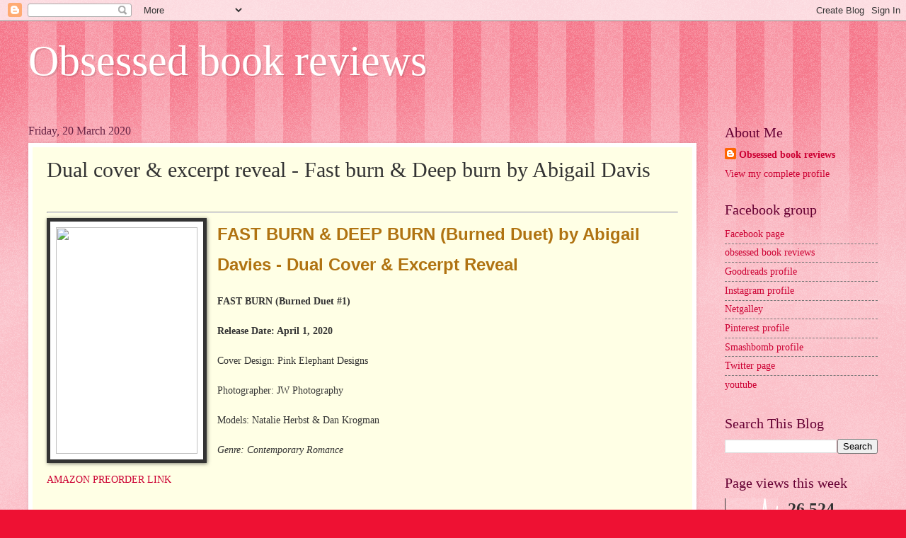

--- FILE ---
content_type: text/html; charset=UTF-8
request_url: https://www.obsessedbookreviews.com/2020/03/dual-cover-excerpt-reveal-fast-burn.html
body_size: 42614
content:
<!DOCTYPE html>
<html class='v2' dir='ltr' lang='en-GB'>
<head>
<link href='https://www.blogger.com/static/v1/widgets/335934321-css_bundle_v2.css' rel='stylesheet' type='text/css'/>
<meta content='width=1100' name='viewport'/>
<meta content='text/html; charset=UTF-8' http-equiv='Content-Type'/>
<meta content='blogger' name='generator'/>
<link href='https://www.obsessedbookreviews.com/favicon.ico' rel='icon' type='image/x-icon'/>
<link href='https://www.obsessedbookreviews.com/2020/03/dual-cover-excerpt-reveal-fast-burn.html' rel='canonical'/>
<link rel="alternate" type="application/atom+xml" title="Obsessed book reviews - Atom" href="https://www.obsessedbookreviews.com/feeds/posts/default" />
<link rel="alternate" type="application/rss+xml" title="Obsessed book reviews - RSS" href="https://www.obsessedbookreviews.com/feeds/posts/default?alt=rss" />
<link rel="service.post" type="application/atom+xml" title="Obsessed book reviews - Atom" href="https://www.blogger.com/feeds/3760964563252982237/posts/default" />

<link rel="alternate" type="application/atom+xml" title="Obsessed book reviews - Atom" href="https://www.obsessedbookreviews.com/feeds/8006491081259059213/comments/default" />
<!--Can't find substitution for tag [blog.ieCssRetrofitLinks]-->
<link href='https://mcusercontent.com/e0513d6e14aad42b5e9545afa/images/39b69daf-5656-401b-a9e6-57246653d3cf.jpg' rel='image_src'/>
<meta content='https://www.obsessedbookreviews.com/2020/03/dual-cover-excerpt-reveal-fast-burn.html' property='og:url'/>
<meta content='Dual cover &amp; excerpt reveal - Fast burn &amp; Deep burn by Abigail Davis' property='og:title'/>
<meta content='   FAST BURN &amp; DEEP BURN (Burned Duet) by Abigail Davies - Dual Cover &amp; Excerpt Reveal     FAST BURN (Burned Duet #1)  Release Date: April 1...' property='og:description'/>
<meta content='https://lh3.googleusercontent.com/blogger_img_proxy/AEn0k_tzb6XACpyrTHGEQdpKjqUsZnpix2wJtT3Z6depcRXnkn3kSr3wsfXCHh7-UChJ0Pzlpd6TDRQdv82TgR7SSDU35bk51kVNKfpKs9PpLMw_Tbv_oP-ecKpIWov1H62-6uJ3-oRK0_Z770znRYNhYSSBQ_7w_Q105HJyAEhfECfImlbtTcDF=w1200-h630-p-k-no-nu' property='og:image'/>
<title>Obsessed book reviews: Dual cover & excerpt reveal - Fast burn & Deep burn by Abigail Davis</title>
<style id='page-skin-1' type='text/css'><!--
/*
-----------------------------------------------
Blogger Template Style
Name:     Watermark
Designer: Blogger
URL:      www.blogger.com
----------------------------------------------- */
/* Use this with templates/1ktemplate-*.html */
/* Content
----------------------------------------------- */
body {
font: normal normal 15px Georgia, Utopia, 'Palatino Linotype', Palatino, serif;
color: #333333;
background: #ee1133 url(https://resources.blogblog.com/blogblog/data/1kt/watermark/body_background_bubblegum.png) repeat scroll top center;
}
html body .content-outer {
min-width: 0;
max-width: 100%;
width: 100%;
}
.content-outer {
font-size: 92%;
}
a:link {
text-decoration:none;
color: #cc0033;
}
a:visited {
text-decoration:none;
color: #aa0033;
}
a:hover {
text-decoration:underline;
color: #aa0033;
}
.body-fauxcolumns .cap-top {
margin-top: 30px;
background: #ee1133 url(https://resources.blogblog.com/blogblog/data/1kt/watermark/body_overlay_bubblegum.png) repeat-x scroll top left;
height: 400px;
}
.content-inner {
padding: 0;
}
/* Header
----------------------------------------------- */
.header-inner .Header .titlewrapper,
.header-inner .Header .descriptionwrapper {
padding-left: 20px;
padding-right: 20px;
}
.Header h1 {
font: normal normal 60px Georgia, Utopia, 'Palatino Linotype', Palatino, serif;
color: #ffffff;
text-shadow: 2px 2px rgba(0, 0, 0, .1);
}
.Header h1 a {
color: #ffffff;
}
.Header .description {
font-size: 140%;
color: #ffffff;
}
/* Tabs
----------------------------------------------- */
.tabs-inner .section {
margin: 0 20px;
}
.tabs-inner .PageList, .tabs-inner .LinkList, .tabs-inner .Labels {
margin-left: -11px;
margin-right: -11px;
background-color: #ffdd99;
border-top: 3px solid #ffffff;
border-bottom: 3px solid #ffffff;
-moz-box-shadow: 0 0 10px rgba(0, 0, 0, .3);
-webkit-box-shadow: 0 0 10px rgba(0, 0, 0, .3);
-goog-ms-box-shadow: 0 0 10px rgba(0, 0, 0, .3);
box-shadow: 0 0 10px rgba(0, 0, 0, .3);
}
.tabs-inner .PageList .widget-content,
.tabs-inner .LinkList .widget-content,
.tabs-inner .Labels .widget-content {
margin: -3px -11px;
background: transparent url(https://resources.blogblog.com/blogblog/data/1kt/watermark/tabs_background_right_bubblegum.png)  no-repeat scroll right;
}
.tabs-inner .widget ul {
padding: 2px 25px;
max-height: 34px;
background: transparent url(https://resources.blogblog.com/blogblog/data/1kt/watermark/tabs_background_left_bubblegum.png) no-repeat scroll left;
}
.tabs-inner .widget li {
border: none;
}
.tabs-inner .widget li a {
display: inline-block;
padding: .25em 1em;
font: normal normal 20px Georgia, Utopia, 'Palatino Linotype', Palatino, serif;
color: #cc0033;
border-right: 1px solid transparent;
}
.tabs-inner .widget li:first-child a {
border-left: 1px solid transparent;
}
.tabs-inner .widget li.selected a, .tabs-inner .widget li a:hover {
color: #660000;
}
/* Headings
----------------------------------------------- */
h2 {
font: normal normal 20px Georgia, Utopia, 'Palatino Linotype', Palatino, serif;
color: #660033;
margin: 0 0 .5em;
}
h2.date-header {
font: normal normal 16px Georgia, Utopia, 'Palatino Linotype', Palatino, serif;
color: #662244;
}
/* Main
----------------------------------------------- */
.main-inner .column-center-inner,
.main-inner .column-left-inner,
.main-inner .column-right-inner {
padding: 0 5px;
}
.main-outer {
margin-top: 0;
background: transparent none no-repeat scroll top left;
}
.main-inner {
padding-top: 30px;
}
.main-cap-top {
position: relative;
}
.main-cap-top .cap-right {
position: absolute;
height: 0;
width: 100%;
bottom: 0;
background: transparent none repeat-x scroll bottom center;
}
.main-cap-top .cap-left {
position: absolute;
height: 245px;
width: 280px;
right: 0;
bottom: 0;
background: transparent none no-repeat scroll bottom left;
}
/* Posts
----------------------------------------------- */
.post-outer {
padding: 15px 20px;
margin: 0 0 25px;
background: #ffffe5 none repeat scroll top left;
_background-image: none;
border: solid 6px #ffffff;
-moz-box-shadow: 0 0 5px rgba(0, 0, 0, .1);
-webkit-box-shadow: 0 0 5px rgba(0, 0, 0, .1);
-goog-ms-box-shadow: 0 0 5px rgba(0, 0, 0, .1);
box-shadow: 0 0 5px rgba(0, 0, 0, .1);
}
h3.post-title {
font: normal normal 30px Georgia, Utopia, 'Palatino Linotype', Palatino, serif;
margin: 0;
}
.comments h4 {
font: normal normal 30px Georgia, Utopia, 'Palatino Linotype', Palatino, serif;
margin: 1em 0 0;
}
.post-body {
font-size: 105%;
line-height: 1.5;
position: relative;
}
.post-header {
margin: 0 0 1em;
color: #997755;
}
.post-footer {
margin: 10px 0 0;
padding: 10px 0 0;
color: #997755;
border-top: dashed 1px #777777;
}
#blog-pager {
font-size: 140%
}
#comments .comment-author {
padding-top: 1.5em;
border-top: dashed 1px #777777;
background-position: 0 1.5em;
}
#comments .comment-author:first-child {
padding-top: 0;
border-top: none;
}
.avatar-image-container {
margin: .2em 0 0;
}
/* Comments
----------------------------------------------- */
.comments .comments-content .icon.blog-author {
background-repeat: no-repeat;
background-image: url([data-uri]);
}
.comments .comments-content .loadmore a {
border-top: 1px solid #777777;
border-bottom: 1px solid #777777;
}
.comments .continue {
border-top: 2px solid #777777;
}
/* Widgets
----------------------------------------------- */
.widget ul, .widget #ArchiveList ul.flat {
padding: 0;
list-style: none;
}
.widget ul li, .widget #ArchiveList ul.flat li {
padding: .35em 0;
text-indent: 0;
border-top: dashed 1px #777777;
}
.widget ul li:first-child, .widget #ArchiveList ul.flat li:first-child {
border-top: none;
}
.widget .post-body ul {
list-style: disc;
}
.widget .post-body ul li {
border: none;
}
.widget .zippy {
color: #777777;
}
.post-body img, .post-body .tr-caption-container, .Profile img, .Image img,
.BlogList .item-thumbnail img {
padding: 5px;
background: #fff;
-moz-box-shadow: 1px 1px 5px rgba(0, 0, 0, .5);
-webkit-box-shadow: 1px 1px 5px rgba(0, 0, 0, .5);
-goog-ms-box-shadow: 1px 1px 5px rgba(0, 0, 0, .5);
box-shadow: 1px 1px 5px rgba(0, 0, 0, .5);
}
.post-body img, .post-body .tr-caption-container {
padding: 8px;
}
.post-body .tr-caption-container {
color: #333333;
}
.post-body .tr-caption-container img {
padding: 0;
background: transparent;
border: none;
-moz-box-shadow: 0 0 0 rgba(0, 0, 0, .1);
-webkit-box-shadow: 0 0 0 rgba(0, 0, 0, .1);
-goog-ms-box-shadow: 0 0 0 rgba(0, 0, 0, .1);
box-shadow: 0 0 0 rgba(0, 0, 0, .1);
}
/* Footer
----------------------------------------------- */
.footer-outer {
color:#333333;
background: #ffcccc url(https://resources.blogblog.com/blogblog/data/1kt/watermark/body_background_birds.png) repeat scroll top left;
}
.footer-outer a {
color: #cc0033;
}
.footer-outer a:visited {
color: #aa0033;
}
.footer-outer a:hover {
color: #aa0033;
}
.footer-outer .widget h2 {
color: #660033;
}
/* Mobile
----------------------------------------------- */
body.mobile  {
background-size: 100% auto;
}
.mobile .body-fauxcolumn-outer {
background: transparent none repeat scroll top left;
}
html .mobile .mobile-date-outer {
border-bottom: none;
background: #ffffe5 none repeat scroll top left;
_background-image: none;
margin-bottom: 10px;
}
.mobile .main-inner .date-outer {
padding: 0;
}
.mobile .main-inner .date-header {
margin: 10px;
}
.mobile .main-cap-top {
z-index: -1;
}
.mobile .content-outer {
font-size: 100%;
}
.mobile .post-outer {
padding: 10px;
}
.mobile .main-cap-top .cap-left {
background: transparent none no-repeat scroll bottom left;
}
.mobile .body-fauxcolumns .cap-top {
margin: 0;
}
.mobile-link-button {
background: #ffffe5 none repeat scroll top left;
}
.mobile-link-button a:link, .mobile-link-button a:visited {
color: #cc0033;
}
.mobile-index-date .date-header {
color: #662244;
}
.mobile-index-contents {
color: #333333;
}
.mobile .tabs-inner .section {
margin: 0;
}
.mobile .tabs-inner .PageList {
margin-left: 0;
margin-right: 0;
}
.mobile .tabs-inner .PageList .widget-content {
margin: 0;
color: #660000;
background: #ffffe5 none repeat scroll top left;
}
.mobile .tabs-inner .PageList .widget-content .pagelist-arrow {
border-left: 1px solid transparent;
}

--></style>
<style id='template-skin-1' type='text/css'><!--
body {
min-width: 1240px;
}
.content-outer, .content-fauxcolumn-outer, .region-inner {
min-width: 1240px;
max-width: 1240px;
_width: 1240px;
}
.main-inner .columns {
padding-left: 0px;
padding-right: 256px;
}
.main-inner .fauxcolumn-center-outer {
left: 0px;
right: 256px;
/* IE6 does not respect left and right together */
_width: expression(this.parentNode.offsetWidth -
parseInt("0px") -
parseInt("256px") + 'px');
}
.main-inner .fauxcolumn-left-outer {
width: 0px;
}
.main-inner .fauxcolumn-right-outer {
width: 256px;
}
.main-inner .column-left-outer {
width: 0px;
right: 100%;
margin-left: -0px;
}
.main-inner .column-right-outer {
width: 256px;
margin-right: -256px;
}
#layout {
min-width: 0;
}
#layout .content-outer {
min-width: 0;
width: 800px;
}
#layout .region-inner {
min-width: 0;
width: auto;
}
body#layout div.add_widget {
padding: 8px;
}
body#layout div.add_widget a {
margin-left: 32px;
}
--></style>
<link href='https://www.blogger.com/dyn-css/authorization.css?targetBlogID=3760964563252982237&amp;zx=2b7bf1d9-f3fc-4514-99ff-96d03d770626' media='none' onload='if(media!=&#39;all&#39;)media=&#39;all&#39;' rel='stylesheet'/><noscript><link href='https://www.blogger.com/dyn-css/authorization.css?targetBlogID=3760964563252982237&amp;zx=2b7bf1d9-f3fc-4514-99ff-96d03d770626' rel='stylesheet'/></noscript>
<meta name='google-adsense-platform-account' content='ca-host-pub-1556223355139109'/>
<meta name='google-adsense-platform-domain' content='blogspot.com'/>

<!-- data-ad-client=ca-pub-7834017456129527 -->

</head>
<body class='loading variant-bubblegum'>
<div class='navbar section' id='navbar' name='Navbar'><div class='widget Navbar' data-version='1' id='Navbar1'><script type="text/javascript">
    function setAttributeOnload(object, attribute, val) {
      if(window.addEventListener) {
        window.addEventListener('load',
          function(){ object[attribute] = val; }, false);
      } else {
        window.attachEvent('onload', function(){ object[attribute] = val; });
      }
    }
  </script>
<div id="navbar-iframe-container"></div>
<script type="text/javascript" src="https://apis.google.com/js/platform.js"></script>
<script type="text/javascript">
      gapi.load("gapi.iframes:gapi.iframes.style.bubble", function() {
        if (gapi.iframes && gapi.iframes.getContext) {
          gapi.iframes.getContext().openChild({
              url: 'https://www.blogger.com/navbar/3760964563252982237?po\x3d8006491081259059213\x26origin\x3dhttps://www.obsessedbookreviews.com',
              where: document.getElementById("navbar-iframe-container"),
              id: "navbar-iframe"
          });
        }
      });
    </script><script type="text/javascript">
(function() {
var script = document.createElement('script');
script.type = 'text/javascript';
script.src = '//pagead2.googlesyndication.com/pagead/js/google_top_exp.js';
var head = document.getElementsByTagName('head')[0];
if (head) {
head.appendChild(script);
}})();
</script>
</div></div>
<div class='body-fauxcolumns'>
<div class='fauxcolumn-outer body-fauxcolumn-outer'>
<div class='cap-top'>
<div class='cap-left'></div>
<div class='cap-right'></div>
</div>
<div class='fauxborder-left'>
<div class='fauxborder-right'></div>
<div class='fauxcolumn-inner'>
</div>
</div>
<div class='cap-bottom'>
<div class='cap-left'></div>
<div class='cap-right'></div>
</div>
</div>
</div>
<div class='content'>
<div class='content-fauxcolumns'>
<div class='fauxcolumn-outer content-fauxcolumn-outer'>
<div class='cap-top'>
<div class='cap-left'></div>
<div class='cap-right'></div>
</div>
<div class='fauxborder-left'>
<div class='fauxborder-right'></div>
<div class='fauxcolumn-inner'>
</div>
</div>
<div class='cap-bottom'>
<div class='cap-left'></div>
<div class='cap-right'></div>
</div>
</div>
</div>
<div class='content-outer'>
<div class='content-cap-top cap-top'>
<div class='cap-left'></div>
<div class='cap-right'></div>
</div>
<div class='fauxborder-left content-fauxborder-left'>
<div class='fauxborder-right content-fauxborder-right'></div>
<div class='content-inner'>
<header>
<div class='header-outer'>
<div class='header-cap-top cap-top'>
<div class='cap-left'></div>
<div class='cap-right'></div>
</div>
<div class='fauxborder-left header-fauxborder-left'>
<div class='fauxborder-right header-fauxborder-right'></div>
<div class='region-inner header-inner'>
<div class='header section' id='header' name='Header'><div class='widget Header' data-version='1' id='Header1'>
<div id='header-inner'>
<div class='titlewrapper'>
<h1 class='title'>
<a href='https://www.obsessedbookreviews.com/'>
Obsessed book reviews
</a>
</h1>
</div>
<div class='descriptionwrapper'>
<p class='description'><span>
</span></p>
</div>
</div>
</div></div>
</div>
</div>
<div class='header-cap-bottom cap-bottom'>
<div class='cap-left'></div>
<div class='cap-right'></div>
</div>
</div>
</header>
<div class='tabs-outer'>
<div class='tabs-cap-top cap-top'>
<div class='cap-left'></div>
<div class='cap-right'></div>
</div>
<div class='fauxborder-left tabs-fauxborder-left'>
<div class='fauxborder-right tabs-fauxborder-right'></div>
<div class='region-inner tabs-inner'>
<div class='tabs no-items section' id='crosscol' name='Cross-column'></div>
<div class='tabs no-items section' id='crosscol-overflow' name='Cross-Column 2'></div>
</div>
</div>
<div class='tabs-cap-bottom cap-bottom'>
<div class='cap-left'></div>
<div class='cap-right'></div>
</div>
</div>
<div class='main-outer'>
<div class='main-cap-top cap-top'>
<div class='cap-left'></div>
<div class='cap-right'></div>
</div>
<div class='fauxborder-left main-fauxborder-left'>
<div class='fauxborder-right main-fauxborder-right'></div>
<div class='region-inner main-inner'>
<div class='columns fauxcolumns'>
<div class='fauxcolumn-outer fauxcolumn-center-outer'>
<div class='cap-top'>
<div class='cap-left'></div>
<div class='cap-right'></div>
</div>
<div class='fauxborder-left'>
<div class='fauxborder-right'></div>
<div class='fauxcolumn-inner'>
</div>
</div>
<div class='cap-bottom'>
<div class='cap-left'></div>
<div class='cap-right'></div>
</div>
</div>
<div class='fauxcolumn-outer fauxcolumn-left-outer'>
<div class='cap-top'>
<div class='cap-left'></div>
<div class='cap-right'></div>
</div>
<div class='fauxborder-left'>
<div class='fauxborder-right'></div>
<div class='fauxcolumn-inner'>
</div>
</div>
<div class='cap-bottom'>
<div class='cap-left'></div>
<div class='cap-right'></div>
</div>
</div>
<div class='fauxcolumn-outer fauxcolumn-right-outer'>
<div class='cap-top'>
<div class='cap-left'></div>
<div class='cap-right'></div>
</div>
<div class='fauxborder-left'>
<div class='fauxborder-right'></div>
<div class='fauxcolumn-inner'>
</div>
</div>
<div class='cap-bottom'>
<div class='cap-left'></div>
<div class='cap-right'></div>
</div>
</div>
<!-- corrects IE6 width calculation -->
<div class='columns-inner'>
<div class='column-center-outer'>
<div class='column-center-inner'>
<div class='main section' id='main' name='Main'><div class='widget Blog' data-version='1' id='Blog1'>
<div class='blog-posts hfeed'>

          <div class="date-outer">
        
<h2 class='date-header'><span>Friday, 20 March 2020</span></h2>

          <div class="date-posts">
        
<div class='post-outer'>
<div class='post hentry uncustomized-post-template' itemprop='blogPost' itemscope='itemscope' itemtype='http://schema.org/BlogPosting'>
<meta content='https://mcusercontent.com/e0513d6e14aad42b5e9545afa/images/39b69daf-5656-401b-a9e6-57246653d3cf.jpg' itemprop='image_url'/>
<meta content='3760964563252982237' itemprop='blogId'/>
<meta content='8006491081259059213' itemprop='postId'/>
<a name='8006491081259059213'></a>
<h3 class='post-title entry-title' itemprop='name'>
Dual cover & excerpt reveal - Fast burn & Deep burn by Abigail Davis
</h3>
<div class='post-header'>
<div class='post-header-line-1'></div>
</div>
<div class='post-body entry-content' id='post-body-8006491081259059213' itemprop='description articleBody'>
<br />
<hr />
<h1 class="null" style="text-align: left;">
<img align="left" data-file-id="12778458" height="320" src="https://mcusercontent.com/e0513d6e14aad42b5e9545afa/images/39b69daf-5656-401b-a9e6-57246653d3cf.jpg" style="border: 5px solid; height: 320px; margin: 0px 15px 0px 0px; width: 200px;" width="200" /><span style="font-size: 24px;"><span style="font-family: &quot;lucida sans unicode&quot; , &quot;lucida grande&quot; , sans-serif;"><span style="color: #b07311;">FAST BURN &amp; DEEP BURN (Burned Duet) by Abigail Davies - Dual Cover &amp; Excerpt Reveal&nbsp;</span></span></span></h1>
<br />
<div style="text-align: left;">
<strong>FAST BURN (Burned Duet #1)<br /><br />
Release Date: April 1, 2020</strong></div>
<br />
<div style="text-align: left;">
<span style="font-size: 14px;">Cover Design: Pink Elephant Designs<br /><br />
Photographer: JW Photography<br /><br />
Models: Natalie Herbst &amp; Dan Krogman</span></div>
<br />
<div style="text-align: left;">
<span style="font-size: 14px;"><em>Genre: Contemporary Romance</em></span></div>
<br />
<div style="text-align: left;">
<a data-initialized="true" href="https://geni.us/WVXe" target="_blank">AMAZON PREORDER LINK</a><br /><br />
&nbsp;</div>
<br />
<hr />
<h1 class="null" style="text-align: center;">
<span style="font-family: &quot;lucida sans unicode&quot; , &quot;lucida grande&quot; , sans-serif;"><span style="color: #b07311;"><span style="font-size: 16px;"><strong>SYNOPSIS</strong></span></span></span></h1>
<br />
Strong.<br /><br />
Kind.<br /><br />
Forbidden.<br /><br />
Guys like him didn&#8217;t want girls like me.<br /><br />
Or did they?<br /><br />
<br /><br />
My life was a battle, one which I was losing.<br /><br />
Each moment I struggled to keep everything on lockdown.<br /><br />
And yet all it took was the man with the enticing eyes to draw me out.<br /><br />
<br /><br />
He thought he knew my secrets, but he had no idea the pain I felt.<br /><br />
The torture I suffered.<br /><br />
The agony I held deep down inside where no one else could see.<br /><br />
<br /><br />
Dancing had been my only savior.<br /><br />
But now he was too.<br /><br />
The marine who knew the deepest part of my soul.<br /><br />
The tattoo artist who turned my black and grey world into full color.<br /><br />
The man fourteen years older than me.<br /><br />
<br /><br />
He&#8217;d vowed to protect me. To shield me from the evil I encountered.<br /><br />
<br /><br />
But there was a dark cloud hanging over us.<br /><br />
One which promised to rain terror.<br /><br />
<br /><br />
The battle had turned into a war, and there could only be one winner.<br />
<br />
<hr />
<h1 class="null" style="text-align: center;">
<span style="font-size: 16px;"><span style="font-family: &quot;lucida sans unicode&quot; , &quot;lucida grande&quot; , sans-serif;"><span style="color: #b07311;"><strong>ADD TO YOUR TBR</strong></span></span></span></h1>
<br />
<img data-file-id="12778470" height="657" src="https://mcusercontent.com/e0513d6e14aad42b5e9545afa/images/3923b04c-0285-4584-949f-26ac022bef3d.jpg" style="border: 0px; height: 657px; margin: 0px; width: 800px;" width="800" /><br />
<br />
<div style="text-align: center;">
<a href="https://www.goodreads.com/book/show/51773814-fast-burn-asher" target="_blank">GO TO GOODREADS</a></div>
<br />
<hr />
<div style="text-align: center;">
<span style="font-size: 16px;"><span style="font-family: &quot;lucida sans unicode&quot; , &quot;lucida grande&quot; , sans-serif;"><span style="color: #b07311;"><strong>EXCERPT</strong></span></span></span><br /><br />
&nbsp;</div>
<br />
&#8220;You coming up?&#8221; she asked, but this time she didn&#8217;t turn to face me. This time she kept her attention solely on the door in front of her as she opened it up. I didn&#8217;t answer her as I followed her inside and up the stairs. The atmosphere swirled around us, and I knew I should have walked away then and there. I knew I shouldn&#8217;t have followed her into her apartment. But I couldn&#8217;t stop myself. She was eighteen. I was thirty-two. And yet, I couldn&#8217;t even use that as an excuse not to want to touch her.<br />
<br />
She clicked on one of the side lamps in the corner of the living room, basking us in soft light, and the door clicked closed behind me. I wasn&#8217;t sure what it was about the closing of the door, but the echo made my mind up. I couldn&#8217;t walk out of this apartment without touching her. I couldn&#8217;t stare at her lips once more and not press mine against them.<br />
<br />
Her hand fluttered to her chest and she whispered, &#8220;Asher.&#8221;<br />
<br />
&#8220;I&#8217;ve tried to hold back,&#8221; I murmured, stepping forward. The room was small, but it seemed impossibly large as I moved toward her. &#8220;From the moment I touched my lips to yours a month ago, I haven&#8217;t been able to stop thinking about you.&#8221; I swallowed, telling myself to slow down, but it was impossible. I needed her to know. I needed her to see how I felt. &#8220;Fuck, Elodie, even after finding out who you really are and everything that has happened since, I want you even more.&#8221;<br />
<br />
&#8220;I feel the same,&#8221; she whispered, and it was all I needed to completely close the distance between us. I didn&#8217;t reach for her, though. I waited. Waited for her permission. Waited to make sure this was exactly what she wanted, and as a final warning, I growled, &#8220;If you don&#8217;t want this&#8212;don&#8217;t want me to touch you&#8212;then you need to tell me now.&#8221; I heaved a breath. &#8220;Because I&#8217;m not sure I can hold back with you. You drive me crazy and&#8212;&#8221;<br />
<br />
&#8220;Insane,&#8221; she finished for me, closing those last few inches. She placed her hand on my chest, over my fast beating heart. &#8220;If you only knew how long I&#8217;ve been waiting for you to kiss me again.&#8221; She smiled up at me, her full lips inviting. &#8220;I&#8217;ve learned to live in the moment, Asher.&#8221; She leaned closer, her lips a hairsbreadth from mine. &#8220;And I want to live in the moment with you.&#8221;<br />
<br />
<hr />
<div style="text-align: center;">
<span style="font-size: 16px;"><span style="font-family: &quot;lucida sans unicode&quot; , &quot;lucida grande&quot; , sans-serif;"><span style="color: #b07311;"><strong>COMING SOON<br /><br />
<br /><br />
<img data-file-id="12778462" height="320" src="https://mcusercontent.com/e0513d6e14aad42b5e9545afa/images/7153c8f5-4a20-49d7-a271-5c5d5306874f.jpg" style="border: 0px; height: 320px; margin: 0px; width: 200px;" width="200" /></strong></span></span></span><br /><br />
<strong>DEEP BURN&nbsp;(Burned Duet #2)<br /><br />
Release Date: April 20, 2020</strong><br /><br />
<br /><br />
<a href="https://www.goodreads.com/book/show/51773879-deep-burn-asher" target="_blank"><span style="font-size: 14px;">ADD TO GOODREADS TBR</span></a><br /><br />
<br /><br />
<span style="font-size: 14px;"><a data-initialized="true" href="https://geni.us/smctc" target="_blank">AMAZON PREORDER LINK</a></span></div>
<br />
<hr />
<div style="text-align: center;">
<img align="center" data-file-id="12778478" height="600" src="https://mcusercontent.com/e0513d6e14aad42b5e9545afa/_compresseds/21813ebb-2062-40eb-b681-b1b90f012c92.jpg" style="border: 0px; height: 600px; margin: 0px; width: 800px;" width="800" /></div>
<br />
<h1 class="null" style="text-align: center;">
<strong><span style="color: #b17412;"><span style="font-size: 16px;"><span style="font-family: &quot;lucida sans unicode&quot; , &quot;lucida grande&quot; , sans-serif;">GIVEAWAY</span></span></span></strong></h1>
<br />
<div style="text-align: center;">
<strong>One of Five eARC's for Fast Burn</strong></div>
<br />
<div style="text-align: center;">
a Rafflecopter giveaway<br /><br />
<br /><br />
<strong><a href="http://www.rafflecopter.com/rafl/display/b1257f8d616/?" target="_blank">DIRECT LINK</a></strong><br /><br />
&nbsp;</div>
<br />
<div style="text-align: left;">
<strong><a href="http://www.rafflecopter.com/rafl/display/b1257f8d616/?" target="_blank">&lt;a class="rcptr" href="http://www.rafflecopter.com/rafl/display/b1257f8d616/" rel="nofollow" data-raflid="b1257f8d616" data-theme="classic" data-template="" id="rcwidget_u8zyv637"&gt;a Rafflecopter giveaway&lt;/a&gt;<br /><br />
&lt;script src="https://widget-prime.rafflecopter.com/launch.js"&gt;&lt;/script&gt;</a></strong></div>
<br />
<hr />
<h2 id="yui_3_17_2_1_1582644941424_317" style="text-align: center;">
<span style="font-size: 16px;"><span style="font-family: &quot;lucida sans unicode&quot; , &quot;lucida grande&quot; , sans-serif;"><span style="color: #b17412;"><strong>ABOUT THE AUTHOR</strong></span></span></span></h2>
<br />
Abigail Davies grew up with a passion for words, storytelling, maths, and anything pink. Dreaming up characters&#8211;quite literally&#8211;and talking to them out loud is a daily occurrence for her. She finds it fascinating how a whole world can be built with words alone, and how everyone reads and interprets a story differently. Now following her dreams of writing, Abigail has found the passion that she always knew was there. When she&#8217;s not writing: she&#8217;s a mother to two daughters who she encourages to use their imagination as she believes that it&#8217;s a magical thing, or getting lost in a good book. If she&#8217;s doing neither of those things, you can be sure she&#8217;s surfing the web buying new makeup, clothes, or binge watching another show as she becomes one with her sofa.<br />
<br />
<hr />
<img data-file-id="12778466" height="600" src="https://mcusercontent.com/e0513d6e14aad42b5e9545afa/images/bc405930-a4a7-4ba1-91cc-43f0d6cd81eb.jpg" style="border: 0px; height: 600px; margin: 0px; width: 800px;" width="800" /><br />
<br />
<hr />
<h2 style="text-align: center;">
<span style="font-size: 16px;"><span style="font-family: &quot;lucida sans unicode&quot; , &quot;lucida grande&quot; , sans-serif;"><span style="color: #b17412;"><strong>CONNECT WITH ABIGAIL</strong></span></span></span></h2>
<br />
<div id="yui_3_17_2_1_1584585960174_705" style="text-align: center;">
Newsletter:&nbsp;<a href="http://bit.ly/2wNorb9">http://bit.ly/2wNorb9</a></div>
<br />
<div style="text-align: center;">
Facebook Author Page:&nbsp;<a href="http://bit.ly/2oHTocn">http://bit.ly/2oHTocn</a></div>
<br />
<div style="text-align: center;">
Facebook Reader Group:&nbsp;<a href="http://bit.ly/2Nj66fr">http://bit.ly/2Nj66fr</a></div>
<br />
<div style="text-align: center;">
Goodreads Author Page:&nbsp;<a href="http://bit.ly/2wTNuJV">http://bit.ly/2wTNuJV</a></div>
<br />
<div style="text-align: center;">
Twitter:&nbsp;<a href="http://bit.ly/2PHhFLe">http://bit.ly/2PHhFLe</a></div>
<br />
<div style="text-align: center;">
Instagram:&nbsp;<a href="http://bit.ly/2NlBSZi">http://bit.ly/2NlBSZi</a></div>
<br />
<div style="text-align: center;">
Amazon Author Page:&nbsp;<a href="https://amzn.to/2LZFc7K">https://amzn.to/2LZFc7K</a></div>
<br />
<div style="text-align: center;">
BookBub Author Page:&nbsp;<a href="http://bit.ly/2Ci99QS">http://bit.ly/2Ci99QS</a></div>
<br />
<hr />
<div style='clear: both;'></div>
</div>
<div class='post-footer'>
<div class='post-footer-line post-footer-line-1'>
<span class='post-author vcard'>
By
<span class='fn' itemprop='author' itemscope='itemscope' itemtype='http://schema.org/Person'>
<meta content='https://www.blogger.com/profile/05558429514294980759' itemprop='url'/>
<a class='g-profile' href='https://www.blogger.com/profile/05558429514294980759' rel='author' title='author profile'>
<span itemprop='name'>Obsessed book reviews</span>
</a>
</span>
</span>
<span class='post-timestamp'>
at
<meta content='https://www.obsessedbookreviews.com/2020/03/dual-cover-excerpt-reveal-fast-burn.html' itemprop='url'/>
<a class='timestamp-link' href='https://www.obsessedbookreviews.com/2020/03/dual-cover-excerpt-reveal-fast-burn.html' rel='bookmark' title='permanent link'><abbr class='published' itemprop='datePublished' title='2020-03-20T14:00:00Z'>March 20, 2020</abbr></a>
</span>
<span class='post-comment-link'>
</span>
<span class='post-icons'>
<span class='item-action'>
<a href='https://www.blogger.com/email-post/3760964563252982237/8006491081259059213' title='Email Post'>
<img alt='' class='icon-action' height='13' src='https://resources.blogblog.com/img/icon18_email.gif' width='18'/>
</a>
</span>
<span class='item-control blog-admin pid-729054439'>
<a href='https://www.blogger.com/post-edit.g?blogID=3760964563252982237&postID=8006491081259059213&from=pencil' title='Edit Post'>
<img alt='' class='icon-action' height='18' src='https://resources.blogblog.com/img/icon18_edit_allbkg.gif' width='18'/>
</a>
</span>
</span>
<div class='post-share-buttons goog-inline-block'>
<a class='goog-inline-block share-button sb-email' href='https://www.blogger.com/share-post.g?blogID=3760964563252982237&postID=8006491081259059213&target=email' target='_blank' title='Email This'><span class='share-button-link-text'>Email This</span></a><a class='goog-inline-block share-button sb-blog' href='https://www.blogger.com/share-post.g?blogID=3760964563252982237&postID=8006491081259059213&target=blog' onclick='window.open(this.href, "_blank", "height=270,width=475"); return false;' target='_blank' title='BlogThis!'><span class='share-button-link-text'>BlogThis!</span></a><a class='goog-inline-block share-button sb-twitter' href='https://www.blogger.com/share-post.g?blogID=3760964563252982237&postID=8006491081259059213&target=twitter' target='_blank' title='Share to X'><span class='share-button-link-text'>Share to X</span></a><a class='goog-inline-block share-button sb-facebook' href='https://www.blogger.com/share-post.g?blogID=3760964563252982237&postID=8006491081259059213&target=facebook' onclick='window.open(this.href, "_blank", "height=430,width=640"); return false;' target='_blank' title='Share to Facebook'><span class='share-button-link-text'>Share to Facebook</span></a><a class='goog-inline-block share-button sb-pinterest' href='https://www.blogger.com/share-post.g?blogID=3760964563252982237&postID=8006491081259059213&target=pinterest' target='_blank' title='Share to Pinterest'><span class='share-button-link-text'>Share to Pinterest</span></a>
</div>
</div>
<div class='post-footer-line post-footer-line-2'>
<span class='post-labels'>
</span>
</div>
<div class='post-footer-line post-footer-line-3'>
<span class='post-location'>
</span>
</div>
</div>
</div>
<div class='comments' id='comments'>
<a name='comments'></a>
<h4>No comments:</h4>
<div id='Blog1_comments-block-wrapper'>
<dl class='avatar-comment-indent' id='comments-block'>
</dl>
</div>
<p class='comment-footer'>
<div class='comment-form'>
<a name='comment-form'></a>
<h4 id='comment-post-message'>Post a Comment</h4>
<p>
</p>
<a href='https://www.blogger.com/comment/frame/3760964563252982237?po=8006491081259059213&hl=en-GB&saa=85391&origin=https://www.obsessedbookreviews.com' id='comment-editor-src'></a>
<iframe allowtransparency='true' class='blogger-iframe-colorize blogger-comment-from-post' frameborder='0' height='410px' id='comment-editor' name='comment-editor' src='' width='100%'></iframe>
<script src='https://www.blogger.com/static/v1/jsbin/2830521187-comment_from_post_iframe.js' type='text/javascript'></script>
<script type='text/javascript'>
      BLOG_CMT_createIframe('https://www.blogger.com/rpc_relay.html');
    </script>
</div>
</p>
</div>
</div>

        </div></div>
      
</div>
<div class='blog-pager' id='blog-pager'>
<span id='blog-pager-newer-link'>
<a class='blog-pager-newer-link' href='https://www.obsessedbookreviews.com/2020/03/sale-post-ek-blair.html' id='Blog1_blog-pager-newer-link' title='Newer Post'>Newer Post</a>
</span>
<span id='blog-pager-older-link'>
<a class='blog-pager-older-link' href='https://www.obsessedbookreviews.com/2020/03/sale-post-dirty-flirting-bad-candy-by.html' id='Blog1_blog-pager-older-link' title='Older Post'>Older Post</a>
</span>
<a class='home-link' href='https://www.obsessedbookreviews.com/'>Home</a>
</div>
<div class='clear'></div>
<div class='post-feeds'>
<div class='feed-links'>
Subscribe to:
<a class='feed-link' href='https://www.obsessedbookreviews.com/feeds/8006491081259059213/comments/default' target='_blank' type='application/atom+xml'>Post Comments (Atom)</a>
</div>
</div>
</div></div>
</div>
</div>
<div class='column-left-outer'>
<div class='column-left-inner'>
<aside>
</aside>
</div>
</div>
<div class='column-right-outer'>
<div class='column-right-inner'>
<aside>
<div class='sidebar section' id='sidebar-right-1'><div class='widget Profile' data-version='1' id='Profile1'>
<h2>About Me</h2>
<div class='widget-content'>
<dl class='profile-datablock'>
<dt class='profile-data'>
<a class='profile-name-link g-profile' href='https://www.blogger.com/profile/05558429514294980759' rel='author' style='background-image: url(//www.blogger.com/img/logo-16.png);'>
Obsessed book reviews
</a>
</dt>
</dl>
<a class='profile-link' href='https://www.blogger.com/profile/05558429514294980759' rel='author'>View my complete profile</a>
<div class='clear'></div>
</div>
</div><div class='widget LinkList' data-version='1' id='LinkList1'>
<h2>Facebook group</h2>
<div class='widget-content'>
<ul>
<li><a href='https://www.facebook.com/obsessedbookreviews/'>Facebook page</a></li>
<li><a href='https://www.facebook.com/groups/366536531195884'>obsessed book reviews</a></li>
<li><a href='https://www.goodreads.com/user/show/40514335-emma-bramley'>Goodreads profile</a></li>
<li><a href='https://www.instagram.com/obsessedbookreviews/'>Instagram profile</a></li>
<li><a href='https://www.netgalley.co.uk/member/profile'>Netgalley</a></li>
<li><a href='https://www.pinterest.co.uk/obsessedbookreviews/'>Pinterest profile</a></li>
<li><a href='https://smashbomb.com/obr'>Smashbomb profile</a></li>
<li><a href='https://twitter.com/emmaeb09'>Twitter page</a></li>
<li><a href='https://www.youtube.com/channel/UCCKDwb65nfFenVWBX0fqfyQ'>youtube</a></li>
</ul>
<div class='clear'></div>
</div>
</div><div class='widget BlogSearch' data-version='1' id='BlogSearch1'>
<h2 class='title'>Search This Blog</h2>
<div class='widget-content'>
<div id='BlogSearch1_form'>
<form action='https://www.obsessedbookreviews.com/search' class='gsc-search-box' target='_top'>
<table cellpadding='0' cellspacing='0' class='gsc-search-box'>
<tbody>
<tr>
<td class='gsc-input'>
<input autocomplete='off' class='gsc-input' name='q' size='10' title='search' type='text' value=''/>
</td>
<td class='gsc-search-button'>
<input class='gsc-search-button' title='search' type='submit' value='Search'/>
</td>
</tr>
</tbody>
</table>
</form>
</div>
</div>
<div class='clear'></div>
</div><div class='widget Stats' data-version='1' id='Stats1'>
<h2>Page views this week</h2>
<div class='widget-content'>
<div id='Stats1_content' style='display: none;'>
<script src='https://www.gstatic.com/charts/loader.js' type='text/javascript'></script>
<span id='Stats1_sparklinespan' style='display:inline-block; width:75px; height:30px'></span>
<span class='counter-wrapper text-counter-wrapper' id='Stats1_totalCount'>
</span>
<div class='clear'></div>
</div>
</div>
</div><div class='widget PageList' data-version='1' id='PageList1'>
<h2>Author pages</h2>
<div class='widget-content'>
<ul>
</ul>
<div class='clear'></div>
</div>
</div><div class='widget PageList' data-version='1' id='PageList2'>
<h2>A</h2>
<div class='widget-content'>
<ul>
<li>
<a href='https://www.obsessedbookreviews.com/p/ava-harrison.html'>Ava Harrison</a>
</li>
<li>
<a href='https://www.obsessedbookreviews.com/p/ag-khaliq.html'>A.G Khaliq</a>
</li>
<li>
<a href='https://www.obsessedbookreviews.com/p/abbi-cook.html'>Abbi Cook</a>
</li>
<li>
<a href='https://www.obsessedbookreviews.com/p/adeli.html'>Adelaide Forrest</a>
</li>
<li>
<a href='https://www.obsessedbookreviews.com/p/aurura-rose-reynolds.html'>Aurora Rose reynolds</a>
</li>
<li>
<a href='https://www.obsessedbookreviews.com/p/alex-grayson.html'>Alex Grayson</a>
</li>
<li>
<a href='https://www.obsessedbookreviews.com/p/anita-de-vito.html'>Anita De Vito</a>
</li>
<li>
<a href='https://www.obsessedbookreviews.com/p/abigail-barnette.html'>Abigail Barnette</a>
</li>
<li>
<a href='https://www.obsessedbookreviews.com/p/aj-warner.html'>A.J. Warner</a>
</li>
<li>
<a href='https://www.obsessedbookreviews.com/p/alessandra-torre.html'>Alessandra Torre</a>
</li>
<li>
<a href='https://www.obsessedbookreviews.com/p/alyson-raynes.html'>Alyson Raynes</a>
</li>
<li>
<a href='https://www.obsessedbookreviews.com/p/aubrey-parker.html'>Aubrey Parker</a>
</li>
<li>
<a href='https://www.obsessedbookreviews.com/p/ali-parker.html'>Ali Parker</a>
</li>
<li>
<a href='https://www.obsessedbookreviews.com/p/am-myers.html'>A.M. Myers</a>
</li>
<li>
<a href='https://www.obsessedbookreviews.com/p/alexis-morgan.html'>Alexis Morgan</a>
</li>
<li>
<a href='https://www.obsessedbookreviews.com/p/alexis-lusonne-montgomery.html'>Alexis Lusonne Montgomery</a>
</li>
<li>
<a href='https://www.obsessedbookreviews.com/p/ana-medeiros.html'>Ana Medeiros</a>
</li>
<li>
<a href='https://www.obsessedbookreviews.com/p/aly-martinez.html'>Aly Martinez</a>
</li>
<li>
<a href='https://www.obsessedbookreviews.com/p/amy-marie.html'>Amy Marie</a>
</li>
<li>
<a href='https://www.obsessedbookreviews.com/p/ashlee-mallory.html'>Ashlee Mallory</a>
</li>
<li>
<a href='https://www.obsessedbookreviews.com/p/al-long.html'>A.L. Long</a>
</li>
<li>
<a href='https://www.obsessedbookreviews.com/p/am-johnson.html'>A.M. Johnson</a>
</li>
<li>
<a href='https://www.obsessedbookreviews.com/p/annie-jocoby.html'>Annie Jocoby</a>
</li>
<li>
<a href='https://www.obsessedbookreviews.com/p/ann-jacobs.html'>Ann Jacobs</a>
</li>
<li>
<a href='https://www.obsessedbookreviews.com/p/am-guillians.html'>A.M. Guilliams</a>
</li>
<li>
<a href='https://www.obsessedbookreviews.com/p/amy-gregory.html'>Amy Gregory</a>
</li>
<li>
<a href='https://www.obsessedbookreviews.com/p/al-goulden.html'>A.L. Goulden</a>
</li>
<li>
<a href='https://www.obsessedbookreviews.com/p/angela-fattig.html'>Angela Fattig</a>
</li>
<li>
<a href='https://www.obsessedbookreviews.com/p/aria-cole.html'>Aria Cole</a>
</li>
<li>
<a href='https://www.obsessedbookreviews.com/p/amanda-k-byrne.html'>Amanda K. Byrne</a>
</li>
<li>
<a href='https://www.obsessedbookreviews.com/p/alison-g-bailey.html'>Alison G. Bailey</a>
</li>
<li>
<a href='https://www.obsessedbookreviews.com/p/ac-arthur.html'>A.C. Arthur</a>
</li>
<li>
<a href='https://www.obsessedbookreviews.com/p/anie-michaels.html'>Anie Michaels</a>
</li>
<li>
<a href='https://www.obsessedbookreviews.com/p/alison-aimes.html'>Alison Aimes</a>
</li>
<li>
<a href='https://www.obsessedbookreviews.com/p/abbi-glines.html'>Abbi Glines</a>
</li>
<li>
<a href='https://www.obsessedbookreviews.com/p/ally-adams.html'>Ally Adams</a>
</li>
<li>
<a href='https://www.obsessedbookreviews.com/p/alder-and-holt.html'>Alder and holt</a>
</li>
<li>
<a href='https://www.obsessedbookreviews.com/p/adriana-kraft.html'>Adriana Kraft</a>
</li>
<li>
<a href='https://www.obsessedbookreviews.com/p/aria-hawthorne.html'>Aria Hawthorne</a>
</li>
<li>
<a href='https://www.obsessedbookreviews.com/p/andi-mlong.html'>Andie M.Long</a>
</li>
<li>
<a href='https://www.obsessedbookreviews.com/p/am-madden.html'>A.M. Madden</a>
</li>
<li>
<a href='https://www.obsessedbookreviews.com/p/alicia-maxwell.html'>Alicia Maxwell</a>
</li>
<li>
<a href='https://www.obsessedbookreviews.com/p/ahren-sanders.html'>Ahren Sanders</a>
</li>
<li>
<a href='https://www.obsessedbookreviews.com/p/ashlee-taylor.html'>Ashlee Taylor</a>
</li>
<li>
<a href='https://www.obsessedbookreviews.com/p/ashley-antoinette.html'>Ashley Antoinette</a>
</li>
<li>
<a href='https://www.obsessedbookreviews.com/p/anne-stone.html'>Anne Stone</a>
</li>
<li>
<a href='https://www.obsessedbookreviews.com/p/april-fire.html'>April Fire</a>
</li>
<li>
<a href='https://www.obsessedbookreviews.com/p/anne-calhoun.html'>Anne Calhoun</a>
</li>
<li>
<a href='https://www.obsessedbookreviews.com/p/aimee-noalone.html'>Aimee Noalone</a>
</li>
<li>
<a href='https://www.obsessedbookreviews.com/p/avery-flynn.html'>Avery Flynn</a>
</li>
<li>
<a href='https://www.obsessedbookreviews.com/p/allison-b-hanson.html'>Allison B. Hanson</a>
</li>
<li>
<a href='https://www.obsessedbookreviews.com/p/as-kelly.html'>A.S. Kelly</a>
</li>
<li>
<a href='https://www.obsessedbookreviews.com/p/alix-nicholas.html'>Alix Nichols</a>
</li>
<li>
<a href='https://www.obsessedbookreviews.com/p/ts-teague.html'>A.S. Teague</a>
</li>
<li>
<a href='https://www.obsessedbookreviews.com/p/about-author-usa-today-bestselling.html'>A. Zavarelli</a>
</li>
<li>
<a href='https://www.obsessedbookreviews.com/p/am-hargrove.html'>A.M. Hargrove</a>
</li>
<li>
<a href='https://www.obsessedbookreviews.com/p/amy-fellner-dominy.html'>Amy Fellner Dominy</a>
</li>
<li>
<a href='https://www.obsessedbookreviews.com/p/ariella-talix.html'>Ariella Talix</a>
</li>
<li>
<a href='https://www.obsessedbookreviews.com/p/ajme-williams.html'>Ajme Williams</a>
</li>
<li>
<a href='https://www.obsessedbookreviews.com/p/a_8.html'>Ana Simons</a>
</li>
<li>
<a href='https://www.obsessedbookreviews.com/p/aj-renee.html'>A.J. Renee</a>
</li>
<li>
<a href='https://www.obsessedbookreviews.com/p/blog-page_7.html'>Anna B. Doe</a>
</li>
<li>
<a href='https://www.obsessedbookreviews.com/p/ashlee-price_28.html'>Ashlee Price</a>
</li>
<li>
<a href='https://www.obsessedbookreviews.com/p/arlene-gonzales.html'>Arlene Gonzales</a>
</li>
<li>
<a href='https://www.obsessedbookreviews.com/p/amanda-heartley.html'>Amanda Heartley</a>
</li>
<li>
<a href='https://www.obsessedbookreviews.com/p/annie-hughes.html'>Annie Hughes</a>
</li>
<li>
<a href='https://www.obsessedbookreviews.com/p/amy-ayers.html'>Amy Ayers</a>
</li>
<li>
<a href='https://www.obsessedbookreviews.com/p/alexis-hall.html'>Alexis Hall</a>
</li>
<li>
<a href='https://www.obsessedbookreviews.com/p/a-viola-bourne.html'>A. Viola Bourne</a>
</li>
<li>
<a href='https://www.obsessedbookreviews.com/p/autumn-jones-lake.html'>Autumn Jones Lake</a>
</li>
<li>
<a href='https://www.obsessedbookreviews.com/p/anya-summers.html'>Anya Summers</a>
</li>
<li>
<a href='https://www.obsessedbookreviews.com/p/adriana-anders.html'>Adriana Anders</a>
</li>
<li>
<a href='https://www.obsessedbookreviews.com/p/alexa-riley.html'>Alexa Riley</a>
</li>
<li>
<a href='https://www.obsessedbookreviews.com/p/amanda-cain_17.html'>Amanda Cain</a>
</li>
<li>
<a href='https://www.obsessedbookreviews.com/p/amy-brent.html'>Amy Brent</a>
</li>
<li>
<a href='https://www.obsessedbookreviews.com/p/amelia-wilde.html'>Amelia Wilde</a>
</li>
<li>
<a href='https://www.obsessedbookreviews.com/p/alexis-harrington.html'>Alexis Harrington</a>
</li>
<li>
<a href='https://www.obsessedbookreviews.com/p/ak-evans.html'>A.K. Evans</a>
</li>
<li>
<a href='https://www.obsessedbookreviews.com/p/abigail-davies.html'>Abigail Davies</a>
</li>
<li>
<a href='https://www.obsessedbookreviews.com/p/andi-rhodes.html'>Andi Rhodes</a>
</li>
<li>
<a href='https://www.obsessedbookreviews.com/p/avelyn-paige.html'>Avelyn Paige</a>
</li>
<li>
<a href='https://www.obsessedbookreviews.com/p/amanda-richardson.html'>Amanda Richardson</a>
</li>
<li>
<a href='https://www.obsessedbookreviews.com/p/ava-gray.html'>Ava Gray</a>
</li>
<li>
<a href='https://www.obsessedbookreviews.com/p/ashley-jade.html'>Ashley Jade</a>
</li>
<li>
<a href='https://www.obsessedbookreviews.com/p/addison-jade.html'>Addison Jane</a>
</li>
<li>
<a href='https://www.obsessedbookreviews.com/p/ariana-rose.html'>Ariana Rose</a>
</li>
<li>
<a href='https://www.obsessedbookreviews.com/p/al-long_18.html'>A.L. Long</a>
</li>
<li>
<a href='https://www.obsessedbookreviews.com/p/anna-hackett.html'>Anna Hackett</a>
</li>
<li>
<a href='https://www.obsessedbookreviews.com/p/aria-bliss.html'>Aria Bliss</a>
</li>
<li>
<a href='https://www.obsessedbookreviews.com/p/alexia-chase.html'>Alexia Chase</a>
</li>
<li>
<a href='https://www.obsessedbookreviews.com/p/anise-storm.html'>Anise Storm</a>
</li>
<li>
<a href='https://www.obsessedbookreviews.com/p/aj-wyatt.html'>A.J. Wyatt </a>
</li>
<li>
<a href='https://www.obsessedbookreviews.com/p/aurora-paige.html'>Aurora Paige</a>
</li>
<li>
<a href='https://www.obsessedbookreviews.com/p/ak-macbride.html'>AK MacBride</a>
</li>
</ul>
<div class='clear'></div>
</div>
</div><div class='widget PageList' data-version='1' id='PageList3'>
<h2>B</h2>
<div class='widget-content'>
<ul>
<li>
<a href='https://www.obsessedbookreviews.com/p/brittany-taylor.html'>Brittany Taylor</a>
</li>
<li>
<a href='https://www.obsessedbookreviews.com/p/bethany-kris.html'>Bethany-kris</a>
</li>
<li>
<a href='https://www.obsessedbookreviews.com/p/brooke-summers.html'>Brooke Summers</a>
</li>
<li>
<a href='https://www.obsessedbookreviews.com/p/bl-berry.html'>B.L. Berry</a>
</li>
<li>
<a href='https://www.obsessedbookreviews.com/p/brittney-coon.html'>Brittney Coon</a>
</li>
<li>
<a href='https://www.obsessedbookreviews.com/p/blair-babylon.html'>Blair Babylon</a>
</li>
<li>
<a href='https://www.obsessedbookreviews.com/p/belle-ami.html'>Belle Ami</a>
</li>
<li>
<a href='https://www.obsessedbookreviews.com/p/belle-davis.html'>Belle Davis</a>
</li>
<li>
<a href='https://www.obsessedbookreviews.com/p/bella-jewel.html'>Bella Jewel</a>
</li>
<li>
<a href='https://www.obsessedbookreviews.com/p/bella-rose.html'>Bella Rose</a>
</li>
<li>
<a href='https://www.obsessedbookreviews.com/p/brenda-novak.html'>Brenda Novak</a>
</li>
<li>
<a href='https://www.obsessedbookreviews.com/p/blue-saffron.html'>Blue Saffire</a>
</li>
<li>
<a href='https://www.obsessedbookreviews.com/p/brooklyn-taylor.html'>Brooklyn Taylor</a>
</li>
<li>
<a href='https://www.obsessedbookreviews.com/p/brenda-jackson.html'>Brenda Jackson</a>
</li>
<li>
<a href='https://www.obsessedbookreviews.com/p/brenda-rothert.html'>Brenda Rothert</a>
</li>
<li>
<a href='https://www.obsessedbookreviews.com/p/bethany-michaels.html'>Bethany Michaels</a>
</li>
<li>
<a href='https://www.obsessedbookreviews.com/p/brooklyn-ann.html'>Brooklyn Ann</a>
</li>
<li>
<a href='https://www.obsessedbookreviews.com/p/about-author-book-reviews-this-is.html'>Brynne Asher</a>
</li>
<li>
<a href='https://www.obsessedbookreviews.com/p/bella-di-corte.html'>Bella Di Corte</a>
</li>
<li>
<a href='https://www.obsessedbookreviews.com/p/bella-j.html'>Bella J. </a>
</li>
<li>
<a href='https://www.obsessedbookreviews.com/p/biance-borell.html'>Biance Borell</a>
</li>
<li>
<a href='https://www.obsessedbookreviews.com/p/bri-blackwood.html'>Bri Blackwood</a>
</li>
<li>
<a href='https://www.obsessedbookreviews.com/p/beena-khan.html'>Beena Khan</a>
</li>
<li>
<a href='https://www.obsessedbookreviews.com/p/belle-brooks.html'>Belle Brooks</a>
</li>
<li>
<a href='https://www.obsessedbookreviews.com/p/bb-blaque.html'>B.B. Blaque</a>
</li>
<li>
<a href='https://www.obsessedbookreviews.com/p/bryce-keene.html'>Bryce Keene </a>
</li>
</ul>
<div class='clear'></div>
</div>
</div><div class='widget PageList' data-version='1' id='PageList4'>
<h2>C</h2>
<div class='widget-content'>
<ul>
<li>
<a href='https://www.obsessedbookreviews.com/p/cameron-hart.html'>Cameron Hart</a>
</li>
<li>
<a href='https://www.obsessedbookreviews.com/p/cathy-skendrovich.html'>Cathy Skendrovich</a>
</li>
<li>
<a href='https://www.obsessedbookreviews.com/p/charlotte-e-hart.html'>Charlotte E. Hart</a>
</li>
<li>
<a href='https://www.obsessedbookreviews.com/p/carly-phillips.html'>Carly Phillips</a>
</li>
<li>
<a href='https://www.obsessedbookreviews.com/p/c-hallman.html'>C. Hallman</a>
</li>
<li>
<a href='https://www.obsessedbookreviews.com/p/cd-reiss.html'>C.D. Reiss</a>
</li>
<li>
<a href='https://www.obsessedbookreviews.com/p/chelle-bliss.html'>Chelle Bliss</a>
</li>
<li>
<a href='https://www.obsessedbookreviews.com/p/camellia-hart.html'>Camellia Hart</a>
</li>
<li>
<a href='https://www.obsessedbookreviews.com/p/clarissa-wild.html'>Clarissa Wild</a>
</li>
<li>
<a href='https://www.obsessedbookreviews.com/p/cassie-wild.html'>Cassie Wild</a>
</li>
<li>
<a href='https://www.obsessedbookreviews.com/p/christine-warner.html'>Christine Warner</a>
</li>
<li>
<a href='https://www.obsessedbookreviews.com/p/charlotte-stein.html'>Charlotte Stein</a>
</li>
<li>
<a href='https://www.obsessedbookreviews.com/p/christi-snow.html'>Christi Snow</a>
</li>
<li>
<a href='https://www.obsessedbookreviews.com/p/cindy-skaggs.html'>Cindy Skaggs</a>
</li>
<li>
<a href='https://www.obsessedbookreviews.com/p/charlene-sands.html'>Charlene Sands</a>
</li>
<li>
<a href='https://www.obsessedbookreviews.com/p/cecy-robson.html'>Cecy Robson</a>
</li>
<li>
<a href='https://www.obsessedbookreviews.com/p/christina-phillips.html'>Christina Phillips</a>
</li>
<li>
<a href='https://www.obsessedbookreviews.com/p/cl-parker.html'>C.L. Parker</a>
</li>
<li>
<a href='https://www.obsessedbookreviews.com/p/chris-myers.html'>Chris Myers</a>
</li>
<li>
<a href='https://www.obsessedbookreviews.com/p/cassie-mae.html'>Cassie Mae</a>
</li>
<li>
<a href='https://www.obsessedbookreviews.com/p/cherrie-mack.html'>Cherrie Mack</a>
</li>
<li>
<a href='https://www.obsessedbookreviews.com/p/cassia-leo.html'>Cassia Leo</a>
</li>
<li>
<a href='https://www.obsessedbookreviews.com/p/cecilia-london.html'>Cecilia London</a>
</li>
<li>
<a href='https://www.obsessedbookreviews.com/p/coleen-kwan.html'>Coleen Kwan</a>
</li>
<li>
<a href='https://www.obsessedbookreviews.com/p/crystal-kaswell.html'>Crystal Kaswell</a>
</li>
<li>
<a href='https://www.obsessedbookreviews.com/p/cat-johnson.html'>Cat Johnson</a>
</li>
<li>
<a href='https://www.obsessedbookreviews.com/p/caila-jaynes.html'>Caila Jaynes</a>
</li>
<li>
<a href='https://www.obsessedbookreviews.com/p/clare-james.html'>Clare James</a>
</li>
<li>
<a href='https://www.obsessedbookreviews.com/p/callie-hart.html'>Callie Hart</a>
</li>
<li>
<a href='https://www.obsessedbookreviews.com/p/callie-harper.html'>Callie Harper</a>
</li>
<li>
<a href='https://www.obsessedbookreviews.com/p/cc-gibbs.html'>C.C. Gibbs</a>
</li>
<li>
<a href='https://www.obsessedbookreviews.com/p/cjn-duggan.html'>C.J. Duggan</a>
</li>
<li>
<a href='https://www.obsessedbookreviews.com/p/charlotte-dabo.html'>Christine d&#39;Abo</a>
</li>
<li>
<a href='https://www.obsessedbookreviews.com/p/charlotte-byrd.html'>Charlotte Byrd</a>
</li>
<li>
<a href='https://www.obsessedbookreviews.com/p/catherine-bybee.html'>Catherine Bybee</a>
</li>
<li>
<a href='https://www.obsessedbookreviews.com/p/claudia-y-burgoa.html'>Claudia Y. Burgoa</a>
</li>
<li>
<a href='https://www.obsessedbookreviews.com/p/carolyn-brown.html'>Carolyn Brown</a>
</li>
<li>
<a href='https://www.obsessedbookreviews.com/p/claire-boston.html'>Claire Boston</a>
</li>
<li>
<a href='https://www.obsessedbookreviews.com/p/christine-bell.html'>Christine Bell</a>
</li>
<li>
<a href='https://www.obsessedbookreviews.com/p/christi-barth.html'>Christi Barth</a>
</li>
<li>
<a href='https://www.obsessedbookreviews.com/p/callie-anderson.html'>Callie Anderson</a>
</li>
<li>
<a href='https://www.obsessedbookreviews.com/p/cathryn-fox.html'>Cathryn Fox</a>
</li>
<li>
<a href='https://www.obsessedbookreviews.com/p/carmen-falcone.html'>Carmen Falcone</a>
</li>
<li>
<a href='https://www.obsessedbookreviews.com/p/carrie-ann-ryan.html'>Carrie Ann Ryan</a>
</li>
<li>
<a href='https://www.obsessedbookreviews.com/p/callie-henry.html'>Callie Henry</a>
</li>
<li>
<a href='https://www.obsessedbookreviews.com/p/clover.html'>Clover Hart</a>
</li>
<li>
<a href='https://www.obsessedbookreviews.com/p/carolyn-faulkner.html'>Carolyn Faulkner</a>
</li>
<li>
<a href='https://www.obsessedbookreviews.com/p/clare-connelly.html'>Clare Connelly</a>
</li>
<li>
<a href='https://www.obsessedbookreviews.com/p/calista-fox.html'>Calista Fox</a>
</li>
<li>
<a href='https://www.obsessedbookreviews.com/p/chantel-fernado.html'>Chantal Fernado</a>
</li>
<li>
<a href='https://www.obsessedbookreviews.com/p/charmaine-pauls.html'>Charmaine Pauls</a>
</li>
<li>
<a href='https://www.obsessedbookreviews.com/p/carolyne-aarsen.html'>Carolyne Aarsen</a>
</li>
<li>
<a href='https://www.obsessedbookreviews.com/p/candace-dowds.html'>Candace Dowds</a>
</li>
<li>
<a href='https://www.obsessedbookreviews.com/p/caitlin-crews.html'>Caitlin Crews</a>
</li>
<li>
<a href='https://www.obsessedbookreviews.com/p/cala-riley.html'>Cala Riley</a>
</li>
<li>
<a href='https://www.obsessedbookreviews.com/p/carrie-elks.html'>Carrie Elks</a>
</li>
<li>
<a href='https://www.obsessedbookreviews.com/p/charlene-namdhari.html'>Charlene Namdhari</a>
</li>
<li>
<a href='https://www.obsessedbookreviews.com/p/colet-abedi.html'>Colet Abedi</a>
</li>
<li>
<a href='https://www.obsessedbookreviews.com/p/the-author-coming-soon-book-reviews_30.html'>Crimson Syn</a>
</li>
<li>
<a href='https://www.obsessedbookreviews.com/p/claire-raye.html'>Claire Raye </a>
</li>
<li>
<a href='https://www.obsessedbookreviews.com/p/ca-harms.html'>CA Harms </a>
</li>
</ul>
<div class='clear'></div>
</div>
</div><div class='widget PageList' data-version='1' id='PageList5'>
<h2>D</h2>
<div class='widget-content'>
<ul>
<li>
<a href='https://www.obsessedbookreviews.com/p/dw-marshall.html'>D.W. Marshall</a>
</li>
<li>
<a href='https://www.obsessedbookreviews.com/p/darah-lace.html'>Darah Lace</a>
</li>
<li>
<a href='https://www.obsessedbookreviews.com/p/donna-kauffman.html'>Donna Kauffman</a>
</li>
<li>
<a href='https://www.obsessedbookreviews.com/p/desire-holt.html'>Desiree Holt</a>
</li>
<li>
<a href='https://www.obsessedbookreviews.com/p/diana-gardin_21.html'>Diana Gardin</a>
</li>
<li>
<a href='https://www.obsessedbookreviews.com/p/diane-rose-duffy.html'>Diane Rose Duffy</a>
</li>
<li>
<a href='https://www.obsessedbookreviews.com/p/diana-downey.html'>Diana Downey</a>
</li>
<li>
<a href='https://www.obsessedbookreviews.com/p/dm-davis.html'>D.M. Davis</a>
</li>
<li>
<a href='https://www.obsessedbookreviews.com/p/demi-damson.html'>Demi Damson</a>
</li>
<li>
<a href='https://www.obsessedbookreviews.com/p/d-breeze.html'>D. Breeze</a>
</li>
<li>
<a href='https://www.obsessedbookreviews.com/p/dd-ayres.html'>D.D. Ayres</a>
</li>
<li>
<a href='https://www.obsessedbookreviews.com/p/nana-malone_31.html'>Diane Alberts</a>
</li>
<li>
<a href='https://www.obsessedbookreviews.com/p/dc-stone.html'>D.C. Stone</a>
</li>
<li>
<a href='https://www.obsessedbookreviews.com/p/delancey-stewart.html'>Delancey Stewart</a>
</li>
<li>
<a href='https://www.obsessedbookreviews.com/p/dh-sidebottom.html'>D.H. Sidebottom</a>
</li>
<li>
<a href='https://www.obsessedbookreviews.com/p/debra-presley.html'>Debra Presley</a>
</li>
<li>
<a href='https://www.obsessedbookreviews.com/p/donna-michaels.html'>Donna Michaels</a>
</li>
<li>
<a href='https://www.obsessedbookreviews.com/p/donna.html'>Donna Alam</a>
</li>
<li>
<a href='https://www.obsessedbookreviews.com/p/diane-holiday.html'>Diane Holiday</a>
</li>
<li>
<a href='https://www.obsessedbookreviews.com/p/danielle-lori.html'>Danielle Lori</a>
</li>
<li>
<a href='https://www.obsessedbookreviews.com/p/dawn-rider.html'>Dawn Rider </a>
</li>
<li>
<a href='https://www.obsessedbookreviews.com/p/dana-arden.html'>Dana Arden</a>
</li>
<li>
<a href='https://www.obsessedbookreviews.com/p/dani-rene.html'>Dani Rene</a>
</li>
<li>
<a href='https://www.obsessedbookreviews.com/p/danielle-rose.html'>Danielle Rose</a>
</li>
<li>
<a href='https://www.obsessedbookreviews.com/p/danielle-m-haas.html'>Danielle M. Haas</a>
</li>
<li>
<a href='https://www.obsessedbookreviews.com/p/donna-grant.html'>Donna Grant</a>
</li>
<li>
<a href='https://www.obsessedbookreviews.com/p/blog-page_30.html'>Dana Marton</a>
</li>
<li>
<a href='https://www.obsessedbookreviews.com/p/d-pichardo-johansson.html'>D. Pichardo Johansson</a>
</li>
<li>
<a href='https://www.obsessedbookreviews.com/p/delaney-foster.html'>Delaney Foster</a>
</li>
<li>
<a href='https://www.obsessedbookreviews.com/p/daphne-elliot.html'>Daphne Elliot</a>
</li>
</ul>
<div class='clear'></div>
</div>
</div><div class='widget PageList' data-version='1' id='PageList6'>
<h2>E</h2>
<div class='widget-content'>
<ul>
<li>
<a href='https://www.obsessedbookreviews.com/p/ek-blair.html'>E.K. Blair</a>
</li>
<li>
<a href='https://www.obsessedbookreviews.com/p/erinmccarthy.html'>Erin McCarthy</a>
</li>
<li>
<a href='https://www.obsessedbookreviews.com/p/ella-james.html'>Ella James</a>
</li>
<li>
<a href='https://www.obsessedbookreviews.com/p/blog-page_26.html'>Emma Slate</a>
</li>
<li>
<a href='https://www.obsessedbookreviews.com/p/ella-miles.html'>Ella Miles</a>
</li>
<li>
<a href='https://www.obsessedbookreviews.com/p/emma-hart.html'>Emma Hart</a>
</li>
<li>
<a href='https://www.obsessedbookreviews.com/p/erika-wilde.html'>Erika Wilde</a>
</li>
<li>
<a href='https://www.obsessedbookreviews.com/p/emily-bishop.html'>Emily Bishop</a>
</li>
<li>
<a href='https://www.obsessedbookreviews.com/p/jason-andrews.html'>Ella Fox</a>
</li>
<li>
<a href='https://www.obsessedbookreviews.com/p/emma-tharp.html'>Emma Tharp</a>
</li>
<li>
<a href='https://www.obsessedbookreviews.com/p/elle-casey.html'>Elle Casey</a>
</li>
<li>
<a href='https://www.obsessedbookreviews.com/p/em-gayle.html'>E.M. Gayle</a>
</li>
<li>
<a href='https://www.obsessedbookreviews.com/p/ella-london.html'>Ella London</a>
</li>
<li>
<a href='https://www.obsessedbookreviews.com/p/erin.html'>Erin Nicholas</a>
</li>
<li>
<a href='https://www.obsessedbookreviews.com/p/eb-walters.html'>E.B. Walters</a>
</li>
<li>
<a href='https://www.obsessedbookreviews.com/p/elizabeth-roderick.html'>Elizabeth Roderick</a>
</li>
<li>
<a href='https://www.obsessedbookreviews.com/p/eg-patrick.html'>E.G. Patrick</a>
</li>
<li>
<a href='https://www.obsessedbookreviews.com/p/elizabeth-oroark.html'>Elizabeth O&#39;Roark</a>
</li>
<li>
<a href='https://www.obsessedbookreviews.com/p/emmy-joel.html'>Emmy Joel</a>
</li>
<li>
<a href='https://www.obsessedbookreviews.com/p/el-james.html'>E.L. James</a>
</li>
<li>
<a href='https://www.obsessedbookreviews.com/p/elizabeth-haynes.html'>Elizabeth Haynes</a>
</li>
<li>
<a href='https://www.obsessedbookreviews.com/p/eve-gabby.html'>Eve Gabby</a>
</li>
<li>
<a href='https://www.obsessedbookreviews.com/p/erica-lucke-dean.html'>Erica Lucke Dean</a>
</li>
<li>
<a href='https://www.obsessedbookreviews.com/p/emma-chase.html'>Emma Chase</a>
</li>
<li>
<a href='https://www.obsessedbookreviews.com/p/eve-carter.html'>Eve Carter</a>
</li>
<li>
<a href='https://www.obsessedbookreviews.com/p/ellie-jean.html'>Ellie Jean</a>
</li>
<li>
<a href='https://www.obsessedbookreviews.com/p/ella-frank.html'>Ella Frank</a>
</li>
<li>
<a href='https://www.obsessedbookreviews.com/p/empress-chang.html'>Empress Chang</a>
</li>
<li>
<a href='https://www.obsessedbookreviews.com/p/elena-lawson.html'>Elena Lawson</a>
</li>
<li>
<a href='https://www.obsessedbookreviews.com/p/eva-winners.html'>Eva Winners</a>
</li>
<li>
<a href='https://www.obsessedbookreviews.com/p/elle-nicoll.html'>Elle Nicoll</a>
</li>
<li>
<a href='https://www.obsessedbookreviews.com/p/eh-lyon.html'>E.H. Lyon</a>
</li>
<li>
<a href='https://www.obsessedbookreviews.com/p/eve-black.html'>Eve Black</a>
</li>
<li>
<a href='https://www.obsessedbookreviews.com/p/eve-l-mitchell.html'>Eve L Mitchell </a>
</li>
<li>
<a href='https://www.obsessedbookreviews.com/p/evan-grace.html'>Evan Grace</a>
</li>
<li>
<a href='https://www.obsessedbookreviews.com/p/emilia-finn.html'>Emilia Finn </a>
</li>
</ul>
<div class='clear'></div>
</div>
</div><div class='widget PageList' data-version='1' id='PageList7'>
<h2>F</h2>
<div class='widget-content'>
<ul>
<li>
<a href='https://www.obsessedbookreviews.com/p/faith-summers.html'>Faith Summers</a>
</li>
<li>
<a href='https://www.obsessedbookreviews.com/p/fiona-miers_28.html'>Fiona Miers</a>
</li>
<li>
<a href='https://www.obsessedbookreviews.com/p/fen-wilde.html'>Fen Wilde</a>
</li>
<li>
<a href='https://www.obsessedbookreviews.com/p/francine-beaton.html'>Francine Beaton</a>
</li>
<li>
<a href='https://www.obsessedbookreviews.com/p/fabiola-francisco.html'>Fabiola Francisco</a>
</li>
<li>
<a href='https://www.obsessedbookreviews.com/p/fawn-bailey.html'>Fawn Bailey</a>
</li>
<li>
<a href='https://www.obsessedbookreviews.com/p/francette-phal.html'>Francette Phal</a>
</li>
<li>
<a href='https://www.obsessedbookreviews.com/p/frankie-love.html'>Frankie Love</a>
</li>
<li>
<a href='https://www.obsessedbookreviews.com/p/faith-andrews.html'>Faith Andrews</a>
</li>
</ul>
<div class='clear'></div>
</div>
</div><div class='widget PageList' data-version='1' id='PageList8'>
<h2>G</h2>
<div class='widget-content'>
<ul>
<li>
<a href='https://www.obsessedbookreviews.com/p/georgia-cates.html'>Georgia Cates</a>
</li>
<li>
<a href='https://www.obsessedbookreviews.com/p/georgie-tyler.html'>Georgie Tyler</a>
</li>
<li>
<a href='https://www.obsessedbookreviews.com/p/gia-riley.html'>Gia Riley</a>
</li>
<li>
<a href='https://www.obsessedbookreviews.com/p/gail-mchugh.html'>Gail McHugh</a>
</li>
<li>
<a href='https://www.obsessedbookreviews.com/p/geneva-lee.html'>Geneva Lee</a>
</li>
<li>
<a href='https://www.obsessedbookreviews.com/p/gina-gordan.html'>Gina Gordan</a>
</li>
<li>
<a href='https://www.obsessedbookreviews.com/p/giovanna-fletcher.html'>Giovanna Fletcher</a>
</li>
<li>
<a href='https://www.obsessedbookreviews.com/p/georgia-le-carrie.html'>Georgia Le Carrie</a>
</li>
<li>
<a href='https://www.obsessedbookreviews.com/p/gina-l-maxwell_19.html'>Gina L. Maxwell</a>
</li>
<li>
<a href='https://www.obsessedbookreviews.com/p/gemma-weir.html'>Gemma Weir</a>
</li>
<li>
<a href='https://www.obsessedbookreviews.com/p/gina-azzi.html'>Gina Azzi</a>
</li>
<li>
<a href='https://www.obsessedbookreviews.com/p/glenna-maynard.html'>Glenna Maynard</a>
</li>
</ul>
<div class='clear'></div>
</div>
</div><div class='widget PageList' data-version='1' id='PageList9'>
<h2>H</h2>
<div class='widget-content'>
<ul>
<li>
<a href='https://www.obsessedbookreviews.com/p/nancy-herkness_28.html'>Helen Hardt</a>
</li>
<li>
<a href='https://www.obsessedbookreviews.com/p/heather-guimond.html'>Heather Guimond</a>
</li>
<li>
<a href='https://www.obsessedbookreviews.com/p/heidi-rice.html'>Heidi Rice</a>
</li>
<li>
<a href='https://www.obsessedbookreviews.com/p/heather-dagostine.html'>Heather d&#39;agostine</a>
</li>
<li>
<a href='https://www.obsessedbookreviews.com/p/helena-hunting.html'>Helena Hunting</a>
</li>
<li>
<a href='https://www.obsessedbookreviews.com/p/heidi-mclaughlin.html'>Heidi McLaughlin</a>
</li>
<li>
<a href='https://www.obsessedbookreviews.com/p/hilaria-alexander.html'>Hilaria Alexander</a>
</li>
<li>
<a href='https://www.obsessedbookreviews.com/p/hm-ward.html'>H.M. Ward</a>
</li>
<li>
<a href='https://www.obsessedbookreviews.com/p/heather-thurmeier.html'>Heather Thurmeier</a>
</li>
<li>
<a href='https://www.obsessedbookreviews.com/p/hilary-storm.html'>Hilary Storm</a>
</li>
<li>
<a href='https://www.obsessedbookreviews.com/p/holly-jacobs.html'>Holly Jacobs</a>
</li>
<li>
<a href='https://www.obsessedbookreviews.com/p/heather-van-fleet.html'>Heather Van Fleet</a>
</li>
<li>
<a href='https://www.obsessedbookreviews.com/p/heatherly-bell.html'>Heatherly Bell</a>
</li>
<li>
<a href='https://www.obsessedbookreviews.com/p/harloe-rae.html'>Harloe Rae</a>
</li>
<li>
<a href='https://www.obsessedbookreviews.com/p/heather-slade.html'>Heather Slade</a>
</li>
</ul>
<div class='clear'></div>
</div>
</div><div class='widget PageList' data-version='1' id='PageList10'>
<h2>I</h2>
<div class='widget-content'>
<ul>
<li>
<a href='https://www.obsessedbookreviews.com/p/isabel-lucero.html'>Isabel Lucero</a>
</li>
<li>
<a href='https://www.obsessedbookreviews.com/p/ilsa-ames.html'>Ilsa Ames</a>
</li>
<li>
<a href='https://www.obsessedbookreviews.com/p/ivy-carter_28.html'>Ivy Carter</a>
</li>
<li>
<a href='https://www.obsessedbookreviews.com/p/ilsa-madden-mills.html'>Ilsa Madden-Mills</a>
</li>
<li>
<a href='https://www.obsessedbookreviews.com/p/isabelle-richards.html'>Isabelle Richards</a>
</li>
<li>
<a href='https://www.obsessedbookreviews.com/p/iris-morland.html'>Iris Morland</a>
</li>
<li>
<a href='https://www.obsessedbookreviews.com/p/isabel-keats.html'>Isabel Keats</a>
</li>
<li>
<a href='https://www.obsessedbookreviews.com/p/isabelle-broom.html'>Isabelle Broom</a>
</li>
<li>
<a href='https://www.obsessedbookreviews.com/p/ivy-mason.html'>Ivy Mason</a>
</li>
<li>
<a href='https://www.obsessedbookreviews.com/p/ivy-snow.html'>Ivy Snow</a>
</li>
<li>
<a href='https://www.obsessedbookreviews.com/p/iris-willson.html'>Iris Willson</a>
</li>
</ul>
<div class='clear'></div>
</div>
</div><div class='widget PageList' data-version='1' id='PageList11'>
<h2>J</h2>
<div class='widget-content'>
<ul>
<li>
<a href='https://www.obsessedbookreviews.com/p/j-kenner.html'>J. Kenner</a>
</li>
<li>
<a href='https://www.obsessedbookreviews.com/p/jennifer-bene.html'>Jennifer Bene</a>
</li>
<li>
<a href='https://www.obsessedbookreviews.com/p/blog-page_9.html'>Julia Kent</a>
</li>
<li>
<a href='https://www.obsessedbookreviews.com/p/jeana-emann.html'>Jeana E.Mann</a>
</li>
<li>
<a href='https://www.obsessedbookreviews.com/p/jlbeck.html'>J.L.Beck</a>
</li>
<li>
<a href='https://www.obsessedbookreviews.com/p/jasinder-wilder.html'>Jasinda Wilder</a>
</li>
<li>
<a href='https://www.obsessedbookreviews.com/p/jw-ashley.html'>J.W. Ashley</a>
</li>
<li>
<a href='https://www.obsessedbookreviews.com/p/jennifer-probst.html'>Jennifer Probst</a>
</li>
<li>
<a href='https://www.obsessedbookreviews.com/p/js-scott.html'>J.S. Scott</a>
</li>
<li>
<a href='https://www.obsessedbookreviews.com/p/jo-ann-joseph.html'>Jo-ann Joseph</a>
</li>
<li>
<a href='https://www.obsessedbookreviews.com/p/jen-davis.html'>Jen Davis</a>
</li>
<li>
<a href='https://www.obsessedbookreviews.com/p/june-faver.html'>June Faver</a>
</li>
<li>
<a href='https://www.obsessedbookreviews.com/p/jason-andrews_5.html'>Jason Andrews</a>
</li>
<li>
<a href='https://www.obsessedbookreviews.com/p/jordyn-white.html'>Jordyn White</a>
</li>
<li>
<a href='https://www.obsessedbookreviews.com/p/jd-hollyfield.html'>J.D. Hollyfield</a>
</li>
<li>
<a href='https://www.obsessedbookreviews.com/p/jc-valentine.html'>J.C. Valentine</a>
</li>
<li>
<a href='https://www.obsessedbookreviews.com/p/ja-huss.html'>J.A. Huss</a>
</li>
<li>
<a href='https://www.obsessedbookreviews.com/p/jk-rivers.html'>J.K. Rivers</a>
</li>
<li>
<a href='https://www.obsessedbookreviews.com/p/jennifer-blackwood.html'>Jennifer Blackwood</a>
</li>
<li>
<a href='https://www.obsessedbookreviews.com/p/jt-geissinger.html'>J.T. Geissinger</a>
</li>
<li>
<a href='https://www.obsessedbookreviews.com/p/jm-stoneback.html'>J.M. Stoneback</a>
</li>
<li>
<a href='https://www.obsessedbookreviews.com/p/jackie-ashenden.html'>Jackie Ashenden</a>
</li>
<li>
<a href='https://www.obsessedbookreviews.com/p/joss-wood.html'>Joss Wood</a>
</li>
<li>
<a href='https://www.obsessedbookreviews.com/p/jc-harroway.html'>J.C. Harroway</a>
</li>
<li>
<a href='https://www.obsessedbookreviews.com/p/jennifer-michael.html'>Jennifer Michael</a>
</li>
<li>
<a href='https://www.obsessedbookreviews.com/p/jh-croix.html'>J.H. Croix</a>
</li>
<li>
<a href='https://www.obsessedbookreviews.com/p/jennifer-hoopes.html'>Jennifer Hoopes</a>
</li>
<li>
<a href='https://www.obsessedbookreviews.com/p/jamie-mcg.html'>Jamie McGuire</a>
</li>
<li>
<a href='https://www.obsessedbookreviews.com/p/jetta-frame.html'>Jetta Frame</a>
</li>
<li>
<a href='https://www.obsessedbookreviews.com/p/blog-page_62.html'>Jennifer Gracen</a>
</li>
<li>
<a href='https://www.obsessedbookreviews.com/p/jen-frederick.html'>Jen Frederick</a>
</li>
<li>
<a href='https://www.obsessedbookreviews.com/p/jt-fox.html'>J.T. Fox</a>
</li>
<li>
<a href='https://www.obsessedbookreviews.com/p/jennifer-foor.html'>Jennifer foor</a>
</li>
<li>
<a href='https://www.obsessedbookreviews.com/p/jenna-elliot.html'>Jenna Elliot</a>
</li>
<li>
<a href='https://www.obsessedbookreviews.com/p/julieann-dove.html'>Julieann Dove</a>
</li>
<li>
<a href='https://www.obsessedbookreviews.com/p/jennifer-dawson.html'>Jennifer Dawson</a>
</li>
<li>
<a href='https://www.obsessedbookreviews.com/p/jennifer-conner.html'>Jennifer Conner</a>
</li>
<li>
<a href='https://www.obsessedbookreviews.com/p/jd-chase.html'>J.D. Chase</a>
</li>
<li>
<a href='https://www.obsessedbookreviews.com/p/jaci-burton.html'>Jaci Burton</a>
</li>
<li>
<a href='https://www.obsessedbookreviews.com/p/jennifer-l-armentrount.html'>Jennifer L. Armentrount</a>
</li>
<li>
<a href='https://www.obsessedbookreviews.com/p/jennifer-ann.html'>Jennifer Ann</a>
</li>
<li>
<a href='https://www.obsessedbookreviews.com/p/jessica-linden.html'>Jessica Linden</a>
</li>
<li>
<a href='https://www.obsessedbookreviews.com/p/jasmine-lee.html'>Jasmine Lee</a>
</li>
<li>
<a href='https://www.obsessedbookreviews.com/p/joan-kirby.html'>Joan Kirby</a>
</li>
<li>
<a href='https://www.obsessedbookreviews.com/p/jessa-jacobs.html'>Jessa Jacobs</a>
</li>
<li>
<a href='https://www.obsessedbookreviews.com/p/jenni-hope.html'>Jenni Hope</a>
</li>
<li>
<a href='https://www.obsessedbookreviews.com/p/jamie-hollins.html'>Jamie Hollins</a>
</li>
<li>
<a href='https://www.obsessedbookreviews.com/p/jaymie-holland.html'>Jaymie Holland</a>
</li>
<li>
<a href='https://www.obsessedbookreviews.com/p/jenny-holiday.html'>Jenny Holiday</a>
</li>
<li>
<a href='https://www.obsessedbookreviews.com/p/july-hall.html'>July Hall</a>
</li>
<li>
<a href='https://www.obsessedbookreviews.com/p/jeanette-grey.html'>Jeanette Grey</a>
</li>
<li>
<a href='https://www.obsessedbookreviews.com/p/jc-grant.html'>J.C. Grant</a>
</li>
<li>
<a href='https://www.obsessedbookreviews.com/p/jo-grafford.html'>Jo Grafford</a>
</li>
<li>
<a href='https://www.obsessedbookreviews.com/p/jm-walker.html'>J.M. Walker</a>
</li>
<li>
<a href='https://www.obsessedbookreviews.com/p/jacquie-underdown.html'>Jacquie Underdown</a>
</li>
<li>
<a href='https://www.obsessedbookreviews.com/p/js-taylor.html'>J.S. Taylor</a>
</li>
<li>
<a href='https://www.obsessedbookreviews.com/p/j-sterling.html'>J. Sterling</a>
</li>
<li>
<a href='https://www.obsessedbookreviews.com/p/janelle-stalder.html'>Janelle Stalder</a>
</li>
<li>
<a href='https://www.obsessedbookreviews.com/p/jessica-sorensen.html'>Jessica Sorensen</a>
</li>
<li>
<a href='https://www.obsessedbookreviews.com/p/jennifer-snow.html'>Jennifer Snow</a>
</li>
<li>
<a href='https://www.obsessedbookreviews.com/p/jennifer-shirk.html'>Jennifer Shirk</a>
</li>
<li>
<a href='https://www.obsessedbookreviews.com/p/joanne-schwehm.html'>Joanne Schwehm</a>
</li>
<li>
<a href='https://www.obsessedbookreviews.com/p/jc-reed.html'>J.C. Reed</a>
</li>
<li>
<a href='https://www.obsessedbookreviews.com/p/jane-porter.html'>Jane Porter</a>
</li>
<li>
<a href='https://www.obsessedbookreviews.com/p/jane-paden.html'>Jane Paden</a>
</li>
<li>
<a href='https://www.obsessedbookreviews.com/p/janet-nissenson.html'>Janet Nissenson</a>
</li>
<li>
<a href='https://www.obsessedbookreviews.com/p/jd-mason.html'>J.D. Mason</a>
</li>
<li>
<a href='https://www.obsessedbookreviews.com/p/jennie-marts.html'>Jennie Marts</a>
</li>
<li>
<a href='https://www.obsessedbookreviews.com/p/jodi-ellen-malpas.html'>Jodi Ellen Malpas</a>
</li>
<li>
<a href='https://www.obsessedbookreviews.com/p/jodi-linton.html'>Jodi Linton</a>
</li>
<li>
<a href='https://www.obsessedbookreviews.com/p/jl-white.html'>J.L. White</a>
</li>
<li>
<a href='https://www.obsessedbookreviews.com/p/joanne-walsh.html'>Joanne Walsh</a>
</li>
<li>
<a href='https://www.obsessedbookreviews.com/p/jo-ann-walker.html'>Jo-ann Walker</a>
</li>
<li>
<a href='https://www.obsessedbookreviews.com/p/jane-henry.html'>Jane Henry</a>
</li>
<li>
<a href='https://www.obsessedbookreviews.com/p/jenny-hartwell.html'>Jenny Hartwell</a>
</li>
<li>
<a href='https://www.obsessedbookreviews.com/p/jill-ramsower.html'>Jill Ramsower</a>
</li>
<li>
<a href='https://www.obsessedbookreviews.com/p/jean-marie.html'>Jean Marie</a>
</li>
<li>
<a href='https://www.obsessedbookreviews.com/p/jl-drake.html'>J.L. Drake</a>
</li>
<li>
<a href='https://www.obsessedbookreviews.com/p/jessica-ames.html'>Jessica Ames</a>
</li>
<li>
<a href='https://www.obsessedbookreviews.com/p/julia-connors.html'>Julia Connors</a>
</li>
<li>
<a href='https://www.obsessedbookreviews.com/p/jl-leslie.html'>J.L. Leslie</a>
</li>
<li>
<a href='https://www.obsessedbookreviews.com/p/jack-adams.html'>Jack Adams</a>
</li>
<li>
<a href='https://www.obsessedbookreviews.com/p/julia-jarrett.html'>Julia Jarrett</a>
</li>
<li>
<a href='https://www.obsessedbookreviews.com/p/jh-croix_30.html'>JH Croix </a>
</li>
</ul>
<div class='clear'></div>
</div>
</div><div class='widget PageList' data-version='1' id='PageList12'>
<h2>K</h2>
<div class='widget-content'>
<ul>
<li>
<a href='https://www.obsessedbookreviews.com/p/kl-savage.html'>K.L. Savage</a>
</li>
<li>
<a href='https://www.obsessedbookreviews.com/p/kristen-luciani.html'>Kristen Luciani</a>
</li>
<li>
<a href='https://www.obsessedbookreviews.com/p/kelli-callahan.html'>Kelli Callahan</a>
</li>
<li>
<a href='https://www.obsessedbookreviews.com/p/kaylee-ryan.html'>Kaylee Ryan</a>
</li>
<li>
<a href='https://www.obsessedbookreviews.com/p/k-webster.html'>K. Webster</a>
</li>
<li>
<a href='https://www.obsessedbookreviews.com/p/kate-davis.html'>Kate Davis</a>
</li>
<li>
<a href='https://www.obsessedbookreviews.com/p/katie-ashley.html'>Katie Ashley</a>
</li>
<li>
<a href='https://www.obsessedbookreviews.com/p/katee-roberts.html'>Katee Roberts</a>
</li>
<li>
<a href='https://www.obsessedbookreviews.com/p/kl-shandwick.html'>K.L. Shandwick</a>
</li>
<li>
<a href='https://www.obsessedbookreviews.com/p/katy-regnery.html'>Katy Regnery</a>
</li>
<li>
<a href='https://www.obsessedbookreviews.com/p/kennedy-ryan.html'>Kennedy Ryan</a>
</li>
<li>
<a href='https://www.obsessedbookreviews.com/p/km-scott.html'>K.M. Scott</a>
</li>
<li>
<a href='https://www.obsessedbookreviews.com/p/kim-karr.html'>Kim Karr</a>
</li>
<li>
<a href='https://www.obsessedbookreviews.com/p/kristen-kelly.html'>Kristen Kelly</a>
</li>
<li>
<a href='https://www.obsessedbookreviews.com/p/krista-lakes.html'>Krista Lakes</a>
</li>
<li>
<a href='https://www.obsessedbookreviews.com/p/karly-morgan.html'>Karly Morgan</a>
</li>
<li>
<a href='https://www.obsessedbookreviews.com/p/kaya-woodward.html'>Kaya Woodward</a>
</li>
<li>
<a href='https://www.obsessedbookreviews.com/p/kayla-c-oliver.html'>Kayla C. Oliver</a>
</li>
<li>
<a href='https://www.obsessedbookreviews.com/p/kasey-lane.html'>Kasey Lane</a>
</li>
<li>
<a href='https://www.obsessedbookreviews.com/p/ker-dukey.html'>Ker Dukey</a>
</li>
<li>
<a href='https://www.obsessedbookreviews.com/p/katona-collins.html'>Katana Collins</a>
</li>
<li>
<a href='https://www.obsessedbookreviews.com/p/kristen-proby.html'>Kristen Proby</a>
</li>
<li>
<a href='https://www.obsessedbookreviews.com/p/kwan.html'>K&#39;Wan</a>
</li>
<li>
<a href='https://www.obsessedbookreviews.com/p/kendall-ryan.html'>Kendall Ryan</a>
</li>
<li>
<a href='https://www.obsessedbookreviews.com/p/kadie-scott.html'>Kadie Scott</a>
</li>
<li>
<a href='https://www.obsessedbookreviews.com/p/kari-lemor.html'>Kari Lemor</a>
</li>
<li>
<a href='https://www.obsessedbookreviews.com/p/blog-page_65.html'>Kendra Elliot</a>
</li>
<li>
<a href='https://www.obsessedbookreviews.com/p/ki-lynn_2.html'>K.I. Lynn</a>
</li>
<li>
<a href='https://www.obsessedbookreviews.com/p/kelly-jamieson.html'>Kelly Jamieson</a>
</li>
<li>
<a href='https://www.obsessedbookreviews.com/p/kait-jagger.html'>Kait Jagger</a>
</li>
<li>
<a href='https://www.obsessedbookreviews.com/p/kelly-harper.html'>Kelly Harper</a>
</li>
<li>
<a href='https://www.obsessedbookreviews.com/p/kira-gold.html'>Kira A. Gold</a>
</li>
<li>
<a href='https://www.obsessedbookreviews.com/p/katherine-garbera.html'>Katherine Garbera</a>
</li>
<li>
<a href='https://www.obsessedbookreviews.com/p/kitty-french.html'>Kitty French</a>
</li>
<li>
<a href='https://www.obsessedbookreviews.com/p/karen-frances.html'>Karen Frances</a>
</li>
<li>
<a href='https://www.obsessedbookreviews.com/p/kelly-elliot.html'>Kelly Elliot</a>
</li>
<li>
<a href='https://www.obsessedbookreviews.com/p/kate-donovan.html'>Kate Donovan</a>
</li>
<li>
<a href='https://www.obsessedbookreviews.com/p/kate-dawes.html'>Kate Dawes</a>
</li>
<li>
<a href='https://www.obsessedbookreviews.com/p/kyra-davis.html'>Kyra Davis</a>
</li>
<li>
<a href='https://www.obsessedbookreviews.com/p/kaitlyn-cross.html'>Kaitlyn Cross</a>
</li>
<li>
<a href='https://www.obsessedbookreviews.com/p/k-bromberg.html'>K. Bromberg</a>
</li>
<li>
<a href='https://www.obsessedbookreviews.com/p/kahlen-aymes.html'>Kahlen Aymes</a>
</li>
<li>
<a href='https://www.obsessedbookreviews.com/p/karen-booth.html'>Karen Booth</a>
</li>
<li>
<a href='https://www.obsessedbookreviews.com/p/kristen-ashley.html'>Kristen Ashley</a>
</li>
<li>
<a href='https://www.obsessedbookreviews.com/p/katie-reus.html'>Katie Reus</a>
</li>
<li>
<a href='https://www.obsessedbookreviews.com/p/kim-redford.html'>Kim Redford</a>
</li>
<li>
<a href='https://www.obsessedbookreviews.com/p/kate-perry.html'>Kate Perry</a>
</li>
<li>
<a href='https://www.obsessedbookreviews.com/p/kate-pearce.html'>Kate Pearce</a>
</li>
<li>
<a href='https://www.obsessedbookreviews.com/p/kristen-osbourne.html'>Kristen Osbourne</a>
</li>
<li>
<a href='https://www.obsessedbookreviews.com/p/ke-osborn.html'>K.E. Osborn</a>
</li>
<li>
<a href='https://www.obsessedbookreviews.com/p/kathleen-obrien.html'>Kathleen O&#39;Brien</a>
</li>
<li>
<a href='https://www.obsessedbookreviews.com/p/kirsty-moseley.html'>Kirsty Moseley</a>
</li>
<li>
<a href='https://www.obsessedbookreviews.com/p/katie-mccoy.html'>Katie McCoy</a>
</li>
<li>
<a href='https://www.obsessedbookreviews.com/p/katie-moretti.html'>Katie Moretti</a>
</li>
<li>
<a href='https://www.obsessedbookreviews.com/p/kc-lynn.html'>K.C. Lynn</a>
</li>
<li>
<a href='https://www.obsessedbookreviews.com/p/ka-linde.html'>K.A. Linde</a>
</li>
<li>
<a href='https://www.obsessedbookreviews.com/p/kimberly-kincaid.html'>Kimberly Kincaid</a>
</li>
<li>
<a href='https://www.obsessedbookreviews.com/p/kt-webb.html'>K.T. Webb</a>
</li>
<li>
<a href='https://www.obsessedbookreviews.com/p/kate-j-squires.html'>Kate J. Squires</a>
</li>
<li>
<a href='https://www.obsessedbookreviews.com/p/kylie-scott.html'>Kylie Scott</a>
</li>
<li>
<a href='https://www.obsessedbookreviews.com/p/kate-rose.html'>Kate Rose</a>
</li>
<li>
<a href='https://www.obsessedbookreviews.com/p/kit-rocha.html'>Kit Rocha</a>
</li>
<li>
<a href='https://www.obsessedbookreviews.com/p/kimberly-carrillo.html'>Kimberly Carrillo</a>
</li>
<li>
<a href='https://www.obsessedbookreviews.com/p/kaylene-winters.html'>Kaylene Winters</a>
</li>
<li>
<a href='https://www.obsessedbookreviews.com/p/the-author-livin-deliciously-in.html'>Kayti McGee</a>
</li>
<li>
<a href='https://www.obsessedbookreviews.com/p/kaci-rose.html'>Kaci Rose</a>
</li>
<li>
<a href='https://www.obsessedbookreviews.com/p/kb-barnett.html'>K.B. Barnett</a>
</li>
<li>
<a href='https://www.obsessedbookreviews.com/p/kylie-kent.html'>Kylie Kent</a>
</li>
<li>
<a href='https://www.obsessedbookreviews.com/p/kl-ramsey.html'>K.L. Ramsey</a>
</li>
<li>
<a href='https://www.obsessedbookreviews.com/p/kathleen-kelly.html'>Kathleen Kelly</a>
</li>
<li>
<a href='https://www.obsessedbookreviews.com/p/kristine-dugger.html'>Kristine Dugger</a>
</li>
<li>
<a href='https://www.obsessedbookreviews.com/p/karen-deen.html'>Karen Deen</a>
</li>
</ul>
<div class='clear'></div>
</div>
</div><div class='widget PageList' data-version='1' id='PageList13'>
<h2>L</h2>
<div class='widget-content'>
<ul>
<li>
<a href='https://www.obsessedbookreviews.com/p/lp-lovell.html'>L.P. Lovell</a>
</li>
<li>
<a href='https://www.obsessedbookreviews.com/p/lexi-ryan.html'>Lexi Ryan</a>
</li>
<li>
<a href='https://www.obsessedbookreviews.com/p/lana-sky.html'>Lana Sky</a>
</li>
<li>
<a href='https://www.obsessedbookreviews.com/p/this-is-second-book-in-this-series-by.html'>Lisa Renee Jones</a>
</li>
<li>
<a href='https://www.obsessedbookreviews.com/p/laura-barnard.html'>Laura Barnard</a>
</li>
<li>
<a href='https://www.obsessedbookreviews.com/p/louise-bay.html'>Louise Bay</a>
</li>
<li>
<a href='https://www.obsessedbookreviews.com/p/la-fiore.html'>L.A. Fiore</a>
</li>
<li>
<a href='https://www.obsessedbookreviews.com/p/lauren-blakely.html'>Lauren Blakely</a>
</li>
<li>
<a href='https://www.obsessedbookreviews.com/p/laurelin-paige_31.html'>Laurelin Paige</a>
</li>
<li>
<a href='https://www.obsessedbookreviews.com/p/lacy-williams.html'>Lacy Williams</a>
</li>
<li>
<a href='https://www.obsessedbookreviews.com/p/lp-dover.html'>L.P. Dover</a>
</li>
<li>
<a href='https://www.obsessedbookreviews.com/p/lk-farlow.html'>L.K. Farlow</a>
</li>
<li>
<a href='https://www.obsessedbookreviews.com/p/ljstock.html'>L.J.Stock</a>
</li>
<li>
<a href='https://www.obsessedbookreviews.com/p/leslie-north.html'>Leslie North</a>
</li>
<li>
<a href='https://www.obsessedbookreviews.com/p/ldwilding.html'>L.D. Wilding</a>
</li>
<li>
<a href='https://www.obsessedbookreviews.com/p/leigh-lennon.html'>Leigh Lennon</a>
</li>
<li>
<a href='https://www.obsessedbookreviews.com/p/la-casey.html'>L.A. Casey</a>
</li>
<li>
<a href='https://www.obsessedbookreviews.com/p/laramie-briscoe.html'>Laramie Briscoe</a>
</li>
<li>
<a href='https://www.obsessedbookreviews.com/p/layla-valentine.html'>Layla Valentine</a>
</li>
<li>
<a href='https://www.obsessedbookreviews.com/p/lora-leigh.html'>Lora leigh</a>
</li>
<li>
<a href='https://www.obsessedbookreviews.com/p/lane-hart.html'>Lane Hart</a>
</li>
<li>
<a href='https://www.obsessedbookreviews.com/p/lauren-layne.html'>Lauren Layne</a>
</li>
<li>
<a href='https://www.obsessedbookreviews.com/p/laura-hart.html'>Laura Hart</a>
</li>
<li>
<a href='https://www.obsessedbookreviews.com/p/lana-cameo.html'>Lana Cameo</a>
</li>
<li>
<a href='https://www.obsessedbookreviews.com/p/lj-shen.html'>L.J. Shen</a>
</li>
<li>
<a href='https://www.obsessedbookreviews.com/p/lynda-aicher_98.html'>Lynda Aicher</a>
</li>
<li>
<a href='https://www.obsessedbookreviews.com/p/laci-paige.html'>Laci Paige</a>
</li>
<li>
<a href='https://www.obsessedbookreviews.com/p/layla-frost.html'>Layla Frost</a>
</li>
<li>
<a href='https://www.obsessedbookreviews.com/p/lilliana-rose.html'>Lilliana Rose</a>
</li>
<li>
<a href='https://www.obsessedbookreviews.com/p/lori-ryan.html'>Lori Ryan</a>
</li>
<li>
<a href='https://www.obsessedbookreviews.com/p/lily-white.html'>Lily White</a>
</li>
<li>
<a href='https://www.obsessedbookreviews.com/p/lisa-hughey.html'>Lisa Hughey</a>
</li>
<li>
<a href='https://www.obsessedbookreviews.com/p/lauren-hawkeye.html'>Lauren Hawkeye</a>
</li>
<li>
<a href='https://www.obsessedbookreviews.com/p/liliana-hart.html'>Liliana Hart</a>
</li>
<li>
<a href='https://www.obsessedbookreviews.com/p/lori-foster.html'>Lori Foster</a>
</li>
<li>
<a href='https://www.obsessedbookreviews.com/p/laura-fletcher.html'>Laura Fletcher</a>
</li>
<li>
<a href='https://www.obsessedbookreviews.com/p/lia-davis.html'>Lia Davis</a>
</li>
<li>
<a href='https://www.obsessedbookreviews.com/p/lindsay-cross.html'>Lindsay Cross</a>
</li>
<li>
<a href='https://www.obsessedbookreviews.com/p/libby-cole.html'>Libby Cole</a>
</li>
<li>
<a href='https://www.obsessedbookreviews.com/p/lilliana-anderson.html'>Lilliana Anderson</a>
</li>
<li>
<a href='https://www.obsessedbookreviews.com/p/lauren-rowe.html'>Lauren Rowe</a>
</li>
<li>
<a href='https://www.obsessedbookreviews.com/p/le-rico_29.html'>L.E. Rico</a>
</li>
<li>
<a href='https://www.obsessedbookreviews.com/p/lexi-ray.html'>Lexi Ray</a>
</li>
<li>
<a href='https://www.obsessedbookreviews.com/p/lisa-mondello.html'>Lisa Mondello</a>
</li>
<li>
<a href='https://www.obsessedbookreviews.com/p/linda-lael-miller.html'>Linda Lael Miller</a>
</li>
<li>
<a href='https://www.obsessedbookreviews.com/p/lia-lee.html'>Lia Lee</a>
</li>
<li>
<a href='https://www.obsessedbookreviews.com/p/lexi-lawton.html'>Lexi Lawton</a>
</li>
<li>
<a href='https://www.obsessedbookreviews.com/p/lisa-b-kramps.html'>Lisa B. Kramps</a>
</li>
<li>
<a href='https://www.obsessedbookreviews.com/p/lynsey-james.html'>Lynsey James</a>
</li>
<li>
<a href='https://www.obsessedbookreviews.com/p/leigh-james.html'>Leigh James</a>
</li>
<li>
<a href='https://www.obsessedbookreviews.com/p/lyndee-walker.html'>Lyndee Walker</a>
</li>
<li>
<a href='https://www.obsessedbookreviews.com/p/lexy-timms.html'>Lexy Timms</a>
</li>
<li>
<a href='https://www.obsessedbookreviews.com/p/lj-taylor.html'>L.J. Taylor</a>
</li>
<li>
<a href='https://www.obsessedbookreviews.com/p/lauren-smith.html'>Lauren Smith</a>
</li>
<li>
<a href='https://www.obsessedbookreviews.com/p/lacey-silks.html'>Lacey Silks</a>
</li>
<li>
<a href='https://www.obsessedbookreviews.com/p/lacy-black.html'>Lacey Black </a>
</li>
<li>
<a href='https://www.obsessedbookreviews.com/p/laura-farr.html'>Laura Farr</a>
</li>
<li>
<a href='https://www.obsessedbookreviews.com/p/lili-valente.html'>Lili Valente</a>
</li>
<li>
<a href='https://www.obsessedbookreviews.com/p/laura-pavlov.html'>Laura Pavlov</a>
</li>
<li>
<a href='https://www.obsessedbookreviews.com/p/lauren-e-rico.html'>Lauren E. Rico</a>
</li>
<li>
<a href='https://www.obsessedbookreviews.com/p/lilian-harris.html'>Lilian Harris</a>
</li>
<li>
<a href='https://www.obsessedbookreviews.com/p/logan-fox.html'>Logan Fox</a>
</li>
<li>
<a href='https://www.obsessedbookreviews.com/p/lila-rose.html'>Lila Rose</a>
</li>
<li>
<a href='https://www.obsessedbookreviews.com/p/l-steele.html'>L. Steele</a>
</li>
<li>
<a href='https://www.obsessedbookreviews.com/p/lena-hendrix.html'>Lena Hendrix</a>
</li>
<li>
<a href='https://www.obsessedbookreviews.com/p/lk-shaw.html'>L.K. Shaw</a>
</li>
<li>
<a href='https://www.obsessedbookreviews.com/p/lydia-hall.html'>Lydia hall</a>
</li>
<li>
<a href='https://www.obsessedbookreviews.com/p/lydia-michaels.html'>Lydia Michaels</a>
</li>
<li>
<a href='https://www.obsessedbookreviews.com/p/liberty-parker.html'>Liberty Parker</a>
</li>
<li>
<a href='https://www.obsessedbookreviews.com/p/l-knight.html'>L Knight</a>
</li>
</ul>
<div class='clear'></div>
</div>
</div><div class='widget PageList' data-version='1' id='PageList14'>
<h2>M</h2>
<div class='widget-content'>
<ul>
<li>
<a href='https://www.obsessedbookreviews.com/p/miley-maine.html'>Miley Maine</a>
</li>
<li>
<a href='https://www.obsessedbookreviews.com/p/maggie-cole.html'>Maggie Cole</a>
</li>
<li>
<a href='https://www.obsessedbookreviews.com/p/marie-johnston.html'>Marie Johnston</a>
</li>
<li>
<a href='https://www.obsessedbookreviews.com/p/melanie-harlow.html'>Melanie Harlow</a>
</li>
<li>
<a href='https://www.obsessedbookreviews.com/p/m-jay-granberry.html'>M. Jay Granberry</a>
</li>
<li>
<a href='https://www.obsessedbookreviews.com/p/melody-grace.html'>Melody Grace</a>
</li>
<li>
<a href='https://www.obsessedbookreviews.com/p/about-author-book-reviews-malicious.html'>Melissa Toppen</a>
</li>
<li>
<a href='https://www.obsessedbookreviews.com/p/meghan-quinn.html'>Meghan Quinn</a>
</li>
<li>
<a href='https://www.obsessedbookreviews.com/p/marquita-valentine.html'>Marquita Valentine</a>
</li>
<li>
<a href='https://www.obsessedbookreviews.com/p/monica-murphy.html'>Monica Murphy</a>
</li>
<li>
<a href='https://www.obsessedbookreviews.com/p/meg-benjamin.html'>Meg Benjamin</a>
</li>
<li>
<a href='https://www.obsessedbookreviews.com/p/melanie-moreland.html'>Melanie Moreland</a>
</li>
<li>
<a href='https://www.obsessedbookreviews.com/p/megan-march.html'>Megan March</a>
</li>
<li>
<a href='https://www.obsessedbookreviews.com/p/marlene-m-bell.html'>Marlene M. Bell</a>
</li>
<li>
<a href='https://www.obsessedbookreviews.com/p/mickey-mi.html'>Mickey Miller</a>
</li>
<li>
<a href='https://www.obsessedbookreviews.com/p/melanie-brodie.html'>Melanie Brodie</a>
</li>
<li>
<a href='https://www.obsessedbookreviews.com/p/m-malone.html'>M. Malone</a>
</li>
<li>
<a href='https://www.obsessedbookreviews.com/p/ms-parker.html'>M.S. Parker</a>
</li>
<li>
<a href='https://www.obsessedbookreviews.com/p/mhariri-mcfarlane.html'>Mhariri McFarlane</a>
</li>
<li>
<a href='https://www.obsessedbookreviews.com/p/melissa-ellen.html'>Melissa Ellen</a>
</li>
<li>
<a href='https://www.obsessedbookreviews.com/p/megan-hetherington.html'>Megan Hetherington</a>
</li>
<li>
<a href='https://www.obsessedbookreviews.com/p/marialisa-demora.html'>MariaLisa deMora</a>
</li>
<li>
<a href='https://www.obsessedbookreviews.com/p/michelle-windsor.html'>Michelle Windsor</a>
</li>
<li>
<a href='https://www.obsessedbookreviews.com/p/misha-elliot.html'>Misha Elliot</a>
</li>
<li>
<a href='https://www.obsessedbookreviews.com/p/merlinda-leigh.html'>Merlinda Leigh</a>
</li>
<li>
<a href='https://www.obsessedbookreviews.com/p/mt-ossler.html'>M.T. Ossler</a>
</li>
<li>
<a href='https://www.obsessedbookreviews.com/p/melody-anne.html'>Melody Anne</a>
</li>
<li>
<a href='https://www.obsessedbookreviews.com/p/blog-page_8.html'>Meredith Wild</a>
</li>
<li>
<a href='https://www.obsessedbookreviews.com/p/michelle-hazen.html'>Michelle Hazen</a>
</li>
<li>
<a href='https://www.obsessedbookreviews.com/p/mai-ford.html'>Mia Ford</a>
</li>
<li>
<a href='https://www.obsessedbookreviews.com/p/melissa-foster.html'>Melissa Foster</a>
</li>
<li>
<a href='https://www.obsessedbookreviews.com/p/merry-farmer.html'>Merry Farmer</a>
</li>
<li>
<a href='https://www.obsessedbookreviews.com/p/mallory-crowe.html'>Mallory Crowe</a>
</li>
<li>
<a href='https://www.obsessedbookreviews.com/p/megan-crane.html'>Megan Crane</a>
</li>
<li>
<a href='https://www.obsessedbookreviews.com/p/margo-bond-collins.html'>Margo Bond Collins</a>
</li>
<li>
<a href='https://www.obsessedbookreviews.com/p/ms-brannon.html'>M.S. Brannon</a>
</li>
<li>
<a href='https://www.obsessedbookreviews.com/p/mandy-baxter.html'>Mandy Baxter</a>
</li>
<li>
<a href='https://www.obsessedbookreviews.com/p/mq-barber.html'>M.Q. Barber</a>
</li>
<li>
<a href='https://www.obsessedbookreviews.com/p/mel-ballew.html'>Mel Ballew</a>
</li>
<li>
<a href='https://www.obsessedbookreviews.com/p/magda-alexander.html'>Magda Alexander</a>
</li>
<li>
<a href='https://www.obsessedbookreviews.com/p/m-never.html'>M. Never</a>
</li>
<li>
<a href='https://www.obsessedbookreviews.com/p/madison-murphy.html'>Madison Murphy</a>
</li>
<li>
<a href='https://www.obsessedbookreviews.com/p/melanie-moreland_29.html'>Melanie Moreland</a>
</li>
<li>
<a href='https://www.obsessedbookreviews.com/p/marie-meyer.html'>Marie Meyer</a>
</li>
<li>
<a href='https://www.obsessedbookreviews.com/p/maggie-mcginnis.html'>Maggie McGinnis</a>
</li>
<li>
<a href='https://www.obsessedbookreviews.com/p/michelle-mannon.html'>Michelle Mannon</a>
</li>
<li>
<a href='https://www.obsessedbookreviews.com/p/mary-t-mccarthy.html'>Mary T. McCarthy</a>
</li>
<li>
<a href='https://www.obsessedbookreviews.com/p/mari-manning.html'>Mari Manning</a>
</li>
<li>
<a href='https://www.obsessedbookreviews.com/p/m-mabie.html'>M. Mabie</a>
</li>
<li>
<a href='https://www.obsessedbookreviews.com/p/miranda-liasson.html'>Miranda Liasson</a>
</li>
<li>
<a href='https://www.obsessedbookreviews.com/p/molly-e-lee.html'>Molly E. Lee</a>
</li>
<li>
<a href='https://www.obsessedbookreviews.com/p/monica-james.html'>Monica James</a>
</li>
<li>
<a href='https://www.obsessedbookreviews.com/p/melissa-huie.html'>Melissa Huie</a>
</li>
<li>
<a href='https://www.obsessedbookreviews.com/p/ma-grant.html'>M.A. Grant</a>
</li>
<li>
<a href='https://www.obsessedbookreviews.com/p/mimi-wells.html'>Mimi Wells</a>
</li>
<li>
<a href='https://www.obsessedbookreviews.com/p/margaret-watson.html'>Margaret Watson</a>
</li>
<li>
<a href='https://www.obsessedbookreviews.com/p/meredith-walters.html'>Meredith A. Walters</a>
</li>
<li>
<a href='https://www.obsessedbookreviews.com/p/michelle-valentine.html'>Michelle A. Valentine</a>
</li>
<li>
<a href='https://www.obsessedbookreviews.com/p/mj-summers.html'>M.J. Summers</a>
</li>
<li>
<a href='https://www.obsessedbookreviews.com/p/madison-street.html'>Madison Street</a>
</li>
<li>
<a href='https://www.obsessedbookreviews.com/p/m-stratton.html'>M. Stratton</a>
</li>
<li>
<a href='https://www.obsessedbookreviews.com/p/melissa-storm.html'>Melissa Storm</a>
</li>
<li>
<a href='https://www.obsessedbookreviews.com/p/ma-stacie.html'>M.A. Stacie</a>
</li>
<li>
<a href='https://www.obsessedbookreviews.com/p/mia-sosa.html'>Mia Sosa</a>
</li>
<li>
<a href='https://www.obsessedbookreviews.com/p/megan-smith.html'>Megan Smith</a>
</li>
<li>
<a href='https://www.obsessedbookreviews.com/p/marie-skye.html'>Marie Skye</a>
</li>
<li>
<a href='https://www.obsessedbookreviews.com/p/melissa-schroeder.html'>Melissa Schroeder</a>
</li>
<li>
<a href='https://www.obsessedbookreviews.com/p/mel-ryle.html'>Mel Ryle</a>
</li>
<li>
<a href='https://www.obsessedbookreviews.com/p/madeline-rosenberg.html'>Madeline A. Rosenberg</a>
</li>
<li>
<a href='https://www.obsessedbookreviews.com/p/marnie-riches.html'>Marnie Riches</a>
</li>
<li>
<a href='https://www.obsessedbookreviews.com/p/melissa-ohnoutka.html'>Melissa Ohnoutka</a>
</li>
<li>
<a href='https://www.obsessedbookreviews.com/p/molly-okeefer.html'>Molly O&#39;Keefer</a>
</li>
<li>
<a href='https://www.obsessedbookreviews.com/p/maisey-yates.html'>Maisey Yates</a>
</li>
<li>
<a href='https://www.obsessedbookreviews.com/p/mary-j-williams.html'>Mary J. Williams</a>
</li>
<li>
<a href='https://www.obsessedbookreviews.com/p/michelle-b.html'>Michelle B.</a>
</li>
<li>
<a href='https://www.obsessedbookreviews.com/p/marie-flanigan.html'>Marie Flanigan</a>
</li>
<li>
<a href='https://www.obsessedbookreviews.com/p/morgan-james.html'>Morgan James</a>
</li>
<li>
<a href='https://www.obsessedbookreviews.com/p/m-okeefe.html'>M O'Keefe</a>
</li>
<li>
<a href='https://www.obsessedbookreviews.com/p/maci-dillon.html'>Maci Dillon</a>
</li>
<li>
<a href='https://www.obsessedbookreviews.com/p/m-robinson.html'>M. Robinson</a>
</li>
<li>
<a href='https://www.obsessedbookreviews.com/p/maren-moore.html'>Maren Moore</a>
</li>
<li>
<a href='https://www.obsessedbookreviews.com/p/marie-james.html'>Marie James</a>
</li>
<li>
<a href='https://www.obsessedbookreviews.com/p/morgan-jane-mitchell.html'>Morgan Jane Mitchell</a>
</li>
<li>
<a href='https://www.obsessedbookreviews.com/p/the-author-mary-ting-is-international.html'>M Clarke</a>
</li>
<li>
<a href='https://www.obsessedbookreviews.com/p/molly-mclain.html'>Molly McLain </a>
</li>
</ul>
<div class='clear'></div>
</div>
</div><div class='widget PageList' data-version='1' id='PageList15'>
<h2>N</h2>
<div class='widget-content'>
<ul>
<li>
<a href='https://www.obsessedbookreviews.com/p/nicole-dykes.html'>Nicole Dykes</a>
</li>
<li>
<a href='https://www.obsessedbookreviews.com/p/natasha-knight.html'>Natasha Knight</a>
</li>
<li>
<a href='https://www.obsessedbookreviews.com/p/natasha-anders.html'>Natasha Anders</a>
</li>
<li>
<a href='https://www.obsessedbookreviews.com/p/nana-malone.html'>Nana Malone</a>
</li>
<li>
<a href='https://www.obsessedbookreviews.com/p/nicole-williams.html'>Nicole Williams</a>
</li>
<li>
<a href='https://www.obsessedbookreviews.com/p/nancy-herkness.html'>Nancy Herkness</a>
</li>
<li>
<a href='https://www.obsessedbookreviews.com/p/nikki-ashton.html'>Nikki Ashton</a>
</li>
<li>
<a href='https://www.obsessedbookreviews.com/p/blog-page_4.html'>Nicole Snow</a>
</li>
<li>
<a href='https://www.obsessedbookreviews.com/p/ne-henderson.html'>N.E. Henderson</a>
</li>
<li>
<a href='https://www.obsessedbookreviews.com/p/nikki-kwiatkowski.html'>Nikki Kwiatkowski</a>
</li>
<li>
<a href='https://www.obsessedbookreviews.com/p/nicole-casey.html'>Nicole Casey</a>
</li>
<li>
<a href='https://www.obsessedbookreviews.com/p/nicole-french.html'>Nicole french</a>
</li>
<li>
<a href='https://www.obsessedbookreviews.com/p/nina-lane.html'>Nina Lane</a>
</li>
<li>
<a href='https://www.obsessedbookreviews.com/p/naima-simone_31.html'>Naima Simone</a>
</li>
<li>
<a href='https://www.obsessedbookreviews.com/p/nicole-helm.html'>Nicole Helm</a>
</li>
<li>
<a href='https://www.obsessedbookreviews.com/p/nelle-lamour.html'>Nelle L&#39;Amour</a>
</li>
<li>
<a href='https://www.obsessedbookreviews.com/p/nikki-ash.html'>Nikki Ash</a>
</li>
<li>
<a href='https://www.obsessedbookreviews.com/p/nat-chellani.html'>Nat Chelloni</a>
</li>
<li>
<a href='https://www.obsessedbookreviews.com/p/nikki-j-summers.html'>Nikki J. Summers</a>
</li>
<li>
<a href='https://www.obsessedbookreviews.com/p/natalia-lourose.html'>Natalia Lourose</a>
</li>
<li>
<a href='https://www.obsessedbookreviews.com/p/nicole-cypher.html'>Nicole Cypher</a>
</li>
<li>
<a href='https://www.obsessedbookreviews.com/p/natasha-madison.html'>Natasha Madison</a>
</li>
<li>
<a href='https://www.obsessedbookreviews.com/p/n-isabelle-blanco.html'>N. Isabelle Blanco</a>
</li>
<li>
<a href='https://www.obsessedbookreviews.com/p/nikki-landis.html'>Nikki Landis</a>
</li>
</ul>
<div class='clear'></div>
</div>
</div><div class='widget PageList' data-version='1' id='PageList16'>
<h2>O</h2>
<div class='widget-content'>
<ul>
<li>
<a href='https://www.obsessedbookreviews.com/p/opal-carew.html'>Opal Carew</a>
</li>
<li>
<a href='https://www.obsessedbookreviews.com/p/olivia-hayle.html'>Olivia Hayle</a>
</li>
</ul>
<div class='clear'></div>
</div>
</div><div class='widget PageList' data-version='1' id='PageList17'>
<h2>P</h2>
<div class='widget-content'>
<ul>
<li>
<a href='https://www.obsessedbookreviews.com/p/piper-j-drake.html'>Piper J Drake</a>
</li>
<li>
<a href='https://www.obsessedbookreviews.com/p/penny-wilder.html'>Penny Wylder</a>
</li>
<li>
<a href='https://www.obsessedbookreviews.com/p/penelope-bloom.html'>Penelope Bloom</a>
</li>
<li>
<a href='https://www.obsessedbookreviews.com/p/paige-north_75.html'>Paige North</a>
</li>
<li>
<a href='https://www.obsessedbookreviews.com/p/parker-s-huntington.html'>Parker S Huntington</a>
</li>
<li>
<a href='https://www.obsessedbookreviews.com/p/piper-rayne.html'>Piper Rayne</a>
</li>
<li>
<a href='https://www.obsessedbookreviews.com/p/am.html'>Pamela Franklin</a>
</li>
<li>
<a href='https://www.obsessedbookreviews.com/p/pamela-clare.html'>Pamela Clare</a>
</li>
<li>
<a href='https://www.obsessedbookreviews.com/p/pamela-orourke.html'>Pamela O&#8217;Rourke </a>
</li>
<li>
<a href='https://www.obsessedbookreviews.com/p/pippa-grant.html'>Pippa Grant </a>
</li>
</ul>
<div class='clear'></div>
</div>
</div><div class='widget PageList' data-version='1' id='PageList18'>
<h2>Q</h2>
<div class='widget-content'>
<ul>
<li>
<a href='https://www.obsessedbookreviews.com/p/qb-tyler.html'>Q.B. Tyler</a>
</li>
</ul>
<div class='clear'></div>
</div>
</div><div class='widget PageList' data-version='1' id='PageList19'>
<h2>R</h2>
<div class='widget-content'>
<ul>
<li>
<a href='https://www.obsessedbookreviews.com/p/r.html'>Rie Warren</a>
</li>
<li>
<a href='https://www.obsessedbookreviews.com/p/rebecca-zanetti.html'>Rebecca Zanetti</a>
</li>
<li>
<a href='https://www.obsessedbookreviews.com/p/red-phoenix.html'>Red Phoenix</a>
</li>
<li>
<a href='https://www.obsessedbookreviews.com/p/rachel-robinson.html'>Rachel Robinson</a>
</li>
<li>
<a href='https://www.obsessedbookreviews.com/p/rachel-de-lune.html'>Rachel De Lune</a>
</li>
<li>
<a href='https://www.obsessedbookreviews.com/p/blog-page_18.html'>Rebecca Gallo</a>
</li>
<li>
<a href='https://www.obsessedbookreviews.com/p/ruth-cardello.html'>Ruth Cardello</a>
</li>
<li>
<a href='https://www.obsessedbookreviews.com/p/rae-oakley.html'>Rae Oakley</a>
</li>
<li>
<a href='https://www.obsessedbookreviews.com/p/rl-kenderson.html'>R.L. Kenderson</a>
</li>
<li>
<a href='https://www.obsessedbookreviews.com/p/rebecca-grace-allen.html'>Rebecca Grace Allen</a>
</li>
<li>
<a href='https://www.obsessedbookreviews.com/p/rosanna-battigelli.html'>Rosanna Battigelli</a>
</li>
<li>
<a href='https://www.obsessedbookreviews.com/p/renee-rose.html'>Renee Rose</a>
</li>
<li>
<a href='https://www.obsessedbookreviews.com/p/rose-harper.html'>Rose Harper</a>
</li>
<li>
<a href='https://www.obsessedbookreviews.com/p/rebecca-brooks.html'>Rebecca Brooks</a>
</li>
<li>
<a href='https://www.obsessedbookreviews.com/p/rebecca-yarros.html'>Rebecca Yarros</a>
</li>
<li>
<a href='https://www.obsessedbookreviews.com/p/rg-angel.html'>R.G. Angel</a>
</li>
<li>
<a href='https://www.obsessedbookreviews.com/p/renee-harless.html'>Renee Harless</a>
</li>
<li>
<a href='https://www.obsessedbookreviews.com/p/raven-amor.html'>Raven Amor</a>
</li>
<li>
<a href='https://www.obsessedbookreviews.com/p/roxy-sloane.html'>Roxy Sloane</a>
</li>
<li>
<a href='https://www.obsessedbookreviews.com/p/rc-stephens.html'>R.C. Stephens</a>
</li>
</ul>
<div class='clear'></div>
</div>
</div><div class='widget PageList' data-version='1' id='PageList20'>
<h2>S</h2>
<div class='widget-content'>
<ul>
<li>
<a href='https://www.obsessedbookreviews.com/p/shannon-davis.html'>Shannon Davis</a>
</li>
<li>
<a href='https://www.obsessedbookreviews.com/p/stevie-j-cole.html'>Stevie J. Cole</a>
</li>
<li>
<a href='https://www.obsessedbookreviews.com/p/sienna-snow.html'>Sienna Snow</a>
</li>
<li>
<a href='https://www.obsessedbookreviews.com/p/sa-clayton.html'>S.A. Clayton</a>
</li>
<li>
<a href='https://www.obsessedbookreviews.com/p/stacey-kennedy.html'>Stacey kennedy</a>
</li>
<li>
<a href='https://www.obsessedbookreviews.com/p/shayla-black.html'>Shayla Black</a>
</li>
<li>
<a href='https://www.obsessedbookreviews.com/p/sophie-lark.html'>Sophie Lark</a>
</li>
<li>
<a href='https://www.obsessedbookreviews.com/p/stacey-lynn.html'>Stacey Lynn</a>
</li>
<li>
<a href='https://www.obsessedbookreviews.com/p/stacy-travis.html'>Stacy Travis</a>
</li>
<li>
<a href='https://www.obsessedbookreviews.com/p/stella-gray.html'>Stella Gray</a>
</li>
<li>
<a href='https://www.obsessedbookreviews.com/p/sc-stephens.html'>S.C. Stephens</a>
</li>
<li>
<a href='https://www.obsessedbookreviews.com/p/shari-j-ryan.html'>Shari J. ryan</a>
</li>
<li>
<a href='https://www.obsessedbookreviews.com/p/sienna-blake.html'>Sienna Blake</a>
</li>
<li>
<a href='https://www.obsessedbookreviews.com/p/sonya-weiss.html'>Sonya Weiss</a>
</li>
<li>
<a href='https://www.obsessedbookreviews.com/p/blog-page_24.html'>Sierra Simone</a>
</li>
<li>
<a href='https://www.obsessedbookreviews.com/p/stephie-walls.html'>Stephie Walls</a>
</li>
<li>
<a href='https://www.obsessedbookreviews.com/p/shelly-alexander.html'>Shelly Alexander</a>
</li>
<li>
<a href='https://www.obsessedbookreviews.com/p/sl-scott.html'>S.L. Scott</a>
</li>
<li>
<a href='https://www.obsessedbookreviews.com/p/sandi-boyes.html'>Sandi Boyes</a>
</li>
<li>
<a href='https://www.obsessedbookreviews.com/p/sharon-kleve.html'>Sharon Kleve</a>
</li>
<li>
<a href='https://www.obsessedbookreviews.com/p/stephanie-henry.html'>Stephanie Henry</a>
</li>
<li>
<a href='https://www.obsessedbookreviews.com/p/sammi-starlight.html'>Sammi Starlight</a>
</li>
<li>
<a href='https://www.obsessedbookreviews.com/p/sl-sterling.html'>S.L. Sterling</a>
</li>
<li>
<a href='https://www.obsessedbookreviews.com/p/a.html'>S. Ann Cole</a>
</li>
<li>
<a href='https://www.obsessedbookreviews.com/p/scarlett-cole.html'>Scarlett Cole</a>
</li>
<li>
<a href='https://www.obsessedbookreviews.com/p/skye-warren.html'>Skye Warren</a>
</li>
<li>
<a href='https://www.obsessedbookreviews.com/p/soraya-noami_20.html'>Soraya Naomi</a>
</li>
<li>
<a href='https://www.obsessedbookreviews.com/p/shelli-stevens.html'>Shelli Stevens</a>
</li>
<li>
<a href='https://www.obsessedbookreviews.com/p/seb-king.html'>Seb King</a>
</li>
<li>
<a href='https://www.obsessedbookreviews.com/p/sarah.html'>Sarah O&#39;Rourke</a>
</li>
<li>
<a href='https://www.obsessedbookreviews.com/p/sonya-jesus.html'>Sonya Jesus</a>
</li>
<li>
<a href='https://www.obsessedbookreviews.com/p/s-jackson-rivera.html'>S. Jackson Rivera</a>
</li>
<li>
<a href='https://www.obsessedbookreviews.com/p/sr-grey.html'>S.R. Grey</a>
</li>
<li>
<a href='https://www.obsessedbookreviews.com/p/s-nelson.html'>S. Nelson</a>
</li>
<li>
<a href='https://www.obsessedbookreviews.com/p/summer-cooper.html'>Summer Cooper</a>
</li>
<li>
<a href='https://www.obsessedbookreviews.com/p/sarah-curtis.html'>Sarah Curtis</a>
</li>
<li>
<a href='https://www.obsessedbookreviews.com/p/saffron-kent.html'>Saffron A. Kent</a>
</li>
<li>
<a href='https://www.obsessedbookreviews.com/p/the-author-coming-soon-book-reviews.html'>Sierra Hill</a>
</li>
<li>
<a href='https://www.obsessedbookreviews.com/p/sr-jones.html'>S.R. Jones</a>
</li>
<li>
<a href='https://www.obsessedbookreviews.com/p/serena-akeroyd.html'>Serena Akeroyd</a>
</li>
<li>
<a href='https://www.obsessedbookreviews.com/p/sarah-amelle.html'>Sarah Amelle</a>
</li>
<li>
<a href='https://www.obsessedbookreviews.com/p/sm-west.html'>S.M. West</a>
</li>
<li>
<a href='https://www.obsessedbookreviews.com/p/sasha-leone.html'>Sasha Leone</a>
</li>
<li>
<a href='https://www.obsessedbookreviews.com/p/se-rose.html'>S.E. Rose</a>
</li>
<li>
<a href='https://www.obsessedbookreviews.com/p/suleidy-merced.html'>Suleidy Merced</a>
</li>
<li>
<a href='https://www.obsessedbookreviews.com/p/scarlett-avery.html'>Scarlett Avery</a>
</li>
<li>
<a href='https://www.obsessedbookreviews.com/p/sahara-roberts.html'>Sahara Roberts</a>
</li>
</ul>
<div class='clear'></div>
</div>
</div><div class='widget PageList' data-version='1' id='PageList21'>
<h2>T</h2>
<div class='widget-content'>
<ul>
<li>
<a href='https://www.obsessedbookreviews.com/p/tracie-podger.html'>Tracie Podger</a>
</li>
<li>
<a href='https://www.obsessedbookreviews.com/p/taylor-holloway.html'>Taylor Holloway</a>
</li>
<li>
<a href='https://www.obsessedbookreviews.com/p/tiffany-reisz.html'>Tiffany Reisz</a>
</li>
<li>
<a href='https://www.obsessedbookreviews.com/p/tatiana-vedenska.html'>Tatiana Vedenska</a>
</li>
<li>
<a href='https://www.obsessedbookreviews.com/p/tia-louise.html'>Tia Louise</a>
</li>
<li>
<a href='https://www.obsessedbookreviews.com/p/tasha-fawkes.html'>Tasha Fawkes</a>
</li>
<li>
<a href='https://www.obsessedbookreviews.com/p/taryn-leigh-taylor.html'>Taryn Leigh Taylor</a>
</li>
<li>
<a href='https://www.obsessedbookreviews.com/p/tiffany-snow.html'>Tiffany snow</a>
</li>
<li>
<a href='https://www.obsessedbookreviews.com/p/tamara-baurmann.html'>Tamara Baumann</a>
</li>
<li>
<a href='https://www.obsessedbookreviews.com/p/tamara-lush.html'>Tamara Lush</a>
</li>
<li>
<a href='https://www.obsessedbookreviews.com/p/tara-thomas.html'>Tara Thomas</a>
</li>
<li>
<a href='https://www.obsessedbookreviews.com/p/tk-leigh.html'>T.K. Leigh</a>
</li>
<li>
<a href='https://www.obsessedbookreviews.com/p/terri-e-laine.html'>Terri E. Laine</a>
</li>
<li>
<a href='https://www.obsessedbookreviews.com/p/terri-osburn.html'>Terri Osburn</a>
</li>
</ul>
<div class='clear'></div>
</div>
</div><div class='widget PageList' data-version='1' id='PageList22'>
<h2>U</h2>
<div class='widget-content'>
<ul>
</ul>
<div class='clear'></div>
</div>
</div><div class='widget PageList' data-version='1' id='PageList23'>
<h2>V</h2>
<div class='widget-content'>
<ul>
<li>
<a href='https://www.obsessedbookreviews.com/p/vanessa-fewing.html'>Vanessa Fewing</a>
</li>
<li>
<a href='https://www.obsessedbookreviews.com/p/victoria-james.html'>Victoria James</a>
</li>
<li>
<a href='https://www.obsessedbookreviews.com/p/victoria-l-james.html'>Victoria L. James</a>
</li>
<li>
<a href='https://www.obsessedbookreviews.com/p/virginia-kelly.html'>Virginia Kelly</a>
</li>
<li>
<a href='https://www.obsessedbookreviews.com/p/vanessa-vale.html'>Vanessa Vale</a>
</li>
<li>
<a href='https://www.obsessedbookreviews.com/p/victoria-blue.html'>Victoria Blue</a>
</li>
<li>
<a href='https://www.obsessedbookreviews.com/p/vi-carter.html'>Vi Carter</a>
</li>
<li>
<a href='https://www.obsessedbookreviews.com/p/veronica-chadwick.html'>Veronica Chadwick</a>
</li>
<li>
<a href='https://www.obsessedbookreviews.com/p/vanessa-luisa.html'>Vanessa Luisa</a>
</li>
<li>
<a href='https://www.obsessedbookreviews.com/p/vivian-wood.html'>Vivian Wood</a>
</li>
<li>
<a href='https://www.obsessedbookreviews.com/p/vikki-jay.html'>Vikki Jay</a>
</li>
<li>
<a href='https://www.obsessedbookreviews.com/p/vi-keeland.html'>Vi Keeland</a>
</li>
</ul>
<div class='clear'></div>
</div>
</div><div class='widget PageList' data-version='1' id='PageList24'>
<h2>W</h2>
<div class='widget-content'>
<ul>
<li>
<a href='https://www.obsessedbookreviews.com/p/willow-winters.html'>Willow Winters</a>
</li>
<li>
<a href='https://www.obsessedbookreviews.com/p/winter-renshaw.html'>Winter Renshaw</a>
</li>
<li>
<a href='https://www.obsessedbookreviews.com/p/whitney-cox.html'>Whitley Cox</a>
</li>
<li>
<a href='https://www.obsessedbookreviews.com/p/whitney-g.html'>Whitney G.</a>
</li>
<li>
<a href='https://www.obsessedbookreviews.com/p/willow-aster.html'>Willow Aster</a>
</li>
</ul>
<div class='clear'></div>
</div>
</div><div class='widget PageList' data-version='1' id='PageList25'>
<h2>X</h2>
<div class='widget-content'>
<ul>
</ul>
<div class='clear'></div>
</div>
</div><div class='widget PageList' data-version='1' id='PageList27'>
<h2>Y</h2>
<div class='widget-content'>
<ul>
</ul>
<div class='clear'></div>
</div>
</div><div class='widget PageList' data-version='1' id='PageList28'>
<h2>Z</h2>
<div class='widget-content'>
<ul>
<li>
<a href='https://www.obsessedbookreviews.com/p/blog-page.html'>Zoe Lee</a>
</li>
<li>
<a href='https://www.obsessedbookreviews.com/p/zaphira-d-gheorge.html'>Zaphira D. Gheorge</a>
</li>
<li>
<a href='https://www.obsessedbookreviews.com/p/zara-cox.html'>Zara Cox</a>
</li>
<li>
<a href='https://www.obsessedbookreviews.com/p/zoe-adams.html'>Zoe Adams</a>
</li>
<li>
<a href='https://www.obsessedbookreviews.com/p/zoe-blake.html'>Zoe Blake</a>
</li>
<li>
<a href='https://www.obsessedbookreviews.com/p/zee-irwin.html'>Zee Irwin</a>
</li>
</ul>
<div class='clear'></div>
</div>
</div><div class='widget ContactForm' data-version='1' id='ContactForm1'>
<h2 class='title'>Contact Form</h2>
<div class='contact-form-widget'>
<div class='form'>
<form name='contact-form'>
<p></p>
Name
<br/>
<input class='contact-form-name' id='ContactForm1_contact-form-name' name='name' size='30' type='text' value=''/>
<p></p>
Email
<span style='font-weight: bolder;'>*</span>
<br/>
<input class='contact-form-email' id='ContactForm1_contact-form-email' name='email' size='30' type='text' value=''/>
<p></p>
Message
<span style='font-weight: bolder;'>*</span>
<br/>
<textarea class='contact-form-email-message' cols='25' id='ContactForm1_contact-form-email-message' name='email-message' rows='5'></textarea>
<p></p>
<input class='contact-form-button contact-form-button-submit' id='ContactForm1_contact-form-submit' type='button' value='Send'/>
<p></p>
<div style='text-align: center; max-width: 222px; width: 100%'>
<p class='contact-form-error-message' id='ContactForm1_contact-form-error-message'></p>
<p class='contact-form-success-message' id='ContactForm1_contact-form-success-message'></p>
</div>
</form>
</div>
</div>
<div class='clear'></div>
</div><div class='widget PopularPosts' data-version='1' id='PopularPosts2'>
<h2>Popular Posts</h2>
<div class='widget-content popular-posts'>
<ul>
<li>
<div class='item-content'>
<div class='item-thumbnail'>
<a href='https://www.obsessedbookreviews.com/2022/01/pre-order-blitz-make-me-whole-by-marie_0173486131.html' target='_blank'>
<img alt='' border='0' src='https://blogger.googleusercontent.com/img/a/AVvXsEhdHxsbjrMThBptclgi_-MRoT32pG8BxGl_-Ogrw-HwC3pUjeoe8zbGbivvGATCrsPXc-ViOJ373TIDUzvdr94jtWccpdB58iI5I4Aknr7z8e8huY_8BERuQ_2A0LNddOf89Vgo30muYj8VUbj9wpouls-xvNUB9X0LSgayp605kPUKFHGedjq5uuyI=w72-h72-p-k-no-nu'/>
</a>
</div>
<div class='item-title'><a href='https://www.obsessedbookreviews.com/2022/01/pre-order-blitz-make-me-whole-by-marie_0173486131.html'>Pre-order blitz - Make me whole by Marie Johnston</a></div>
<div class='item-snippet'>   Title: Make Me Whole   Series: Oil Barrons #1   Author: Marie Johnston   Genre: Contemporary Romance   Release Date: January 18, 2022    ...</div>
</div>
<div style='clear: both;'></div>
</li>
<li>
<div class='item-content'>
<div class='item-thumbnail'>
<a href='https://www.obsessedbookreviews.com/2022/01/review-until-death-do-us-part.html' target='_blank'>
<img alt='' border='0' src='https://lh3.googleusercontent.com/blogger_img_proxy/AEn0k_vQftCrZTSiQXGvzbKuHEknCOaRc-_doFVDwlzQe-dUILaElK-CYzBDWxyok_woEqDmsYPZf1RRjYA-rMhA3sBvjzwfCI9vY0y93fgo2Pgn_xgCsVma20lcAew1JilbO1YSj6JrU0nsH31ayLKu0FMiUVS6bszcrGS9ZaFtfWtCtjQ43Xn-7w_x=w72-h72-p-k-no-nu'/>
</a>
</div>
<div class='item-title'><a href='https://www.obsessedbookreviews.com/2022/01/review-until-death-do-us-part.html'>Review: Until Death Do Us Part</a></div>
<div class='item-snippet'>              Until Death Do Us Part  by Adelaide Forrest        My rating: 5 of 5 stars                             View all my reviews    ...</div>
</div>
<div style='clear: both;'></div>
</li>
<li>
<div class='item-content'>
<div class='item-thumbnail'>
<a href='https://www.obsessedbookreviews.com/2021/08/release-blitz-tarnished-love-by-bianca.html' target='_blank'>
<img alt='' border='0' src='https://blogger.googleusercontent.com/img/b/R29vZ2xl/AVvXsEiVTjAjbygkxyM6PC66a_Kab4Us4H8hkUyk2SArPdgYt1Nx4svRqxlgr_V6rWsycOI5SDbZOaYRatQG7JfjQt30qJZ_wFZQxGAkAuqjUGFPe5dFEN1lgisf0btHYM0_IgGHHf_c4svLiaM/w72-h72-p-k-no-nu/RB+Banner.jpg'/>
</a>
</div>
<div class='item-title'><a href='https://www.obsessedbookreviews.com/2021/08/release-blitz-tarnished-love-by-bianca.html'>Release blitz - Tarnished love by Bianca Borell</a></div>
<div class='item-snippet'>  Title: Tarnished Love Series: Forever Us #4   Author: Bianca Borell   Genre: Contemporary Romance   Release Date: August 11, 2021    BLURB...</div>
</div>
<div style='clear: both;'></div>
</li>
<li>
<div class='item-content'>
<div class='item-thumbnail'>
<a href='https://www.obsessedbookreviews.com/2019/01/cover-excerpt-reveal-across-stars-by.html' target='_blank'>
<img alt='' border='0' src='https://lh3.googleusercontent.com/blogger_img_proxy/AEn0k_tzHZmP8leCceHs11CZoSuZp2TrW6a0_qcK2PAuCDDcNJK-HpFF5mhCxIQXxidrwQDGg_5SNaO-P68yPy5izKNZZjLd3-cmePvNHQexzc0Dq27CsBqg1blnn0DLXswyia1q9TgcqZ2MDFXkRbvasYnXggzExlYAvyh63nChE1Q=w72-h72-p-k-no-nu'/>
</a>
</div>
<div class='item-title'><a href='https://www.obsessedbookreviews.com/2019/01/cover-excerpt-reveal-across-stars-by.html'>Cover & excerpt reveal  Across the stars by Lauren Smith & Noah Chinn</a></div>
<div class='item-snippet'>   Release Date: January 23, 2019   Cover Design:&#160;Mayhem Cover Creations    Synopsis    She&#8217;s one of the last free humans. On the run&#8230; And r...</div>
</div>
<div style='clear: both;'></div>
</li>
</ul>
<div class='clear'></div>
</div>
</div><div class='widget BlogArchive' data-version='1' id='BlogArchive1'>
<h2>Blog posts</h2>
<div class='widget-content'>
<div id='ArchiveList'>
<div id='BlogArchive1_ArchiveList'>
<ul class='hierarchy'>
<li class='archivedate collapsed'>
<a class='toggle' href='javascript:void(0)'>
<span class='zippy'>

        &#9658;&#160;
      
</span>
</a>
<a class='post-count-link' href='https://www.obsessedbookreviews.com/2024/'>
2024
</a>
<span class='post-count' dir='ltr'>(23)</span>
<ul class='hierarchy'>
<li class='archivedate collapsed'>
<a class='toggle' href='javascript:void(0)'>
<span class='zippy'>

        &#9658;&#160;
      
</span>
</a>
<a class='post-count-link' href='https://www.obsessedbookreviews.com/2024/02/'>
February 2024
</a>
<span class='post-count' dir='ltr'>(3)</span>
</li>
</ul>
<ul class='hierarchy'>
<li class='archivedate collapsed'>
<a class='toggle' href='javascript:void(0)'>
<span class='zippy'>

        &#9658;&#160;
      
</span>
</a>
<a class='post-count-link' href='https://www.obsessedbookreviews.com/2024/01/'>
January 2024
</a>
<span class='post-count' dir='ltr'>(20)</span>
</li>
</ul>
</li>
</ul>
<ul class='hierarchy'>
<li class='archivedate collapsed'>
<a class='toggle' href='javascript:void(0)'>
<span class='zippy'>

        &#9658;&#160;
      
</span>
</a>
<a class='post-count-link' href='https://www.obsessedbookreviews.com/2023/'>
2023
</a>
<span class='post-count' dir='ltr'>(216)</span>
<ul class='hierarchy'>
<li class='archivedate collapsed'>
<a class='toggle' href='javascript:void(0)'>
<span class='zippy'>

        &#9658;&#160;
      
</span>
</a>
<a class='post-count-link' href='https://www.obsessedbookreviews.com/2023/11/'>
November 2023
</a>
<span class='post-count' dir='ltr'>(14)</span>
</li>
</ul>
<ul class='hierarchy'>
<li class='archivedate collapsed'>
<a class='toggle' href='javascript:void(0)'>
<span class='zippy'>

        &#9658;&#160;
      
</span>
</a>
<a class='post-count-link' href='https://www.obsessedbookreviews.com/2023/10/'>
October 2023
</a>
<span class='post-count' dir='ltr'>(24)</span>
</li>
</ul>
<ul class='hierarchy'>
<li class='archivedate collapsed'>
<a class='toggle' href='javascript:void(0)'>
<span class='zippy'>

        &#9658;&#160;
      
</span>
</a>
<a class='post-count-link' href='https://www.obsessedbookreviews.com/2023/07/'>
July 2023
</a>
<span class='post-count' dir='ltr'>(16)</span>
</li>
</ul>
<ul class='hierarchy'>
<li class='archivedate collapsed'>
<a class='toggle' href='javascript:void(0)'>
<span class='zippy'>

        &#9658;&#160;
      
</span>
</a>
<a class='post-count-link' href='https://www.obsessedbookreviews.com/2023/06/'>
June 2023
</a>
<span class='post-count' dir='ltr'>(21)</span>
</li>
</ul>
<ul class='hierarchy'>
<li class='archivedate collapsed'>
<a class='toggle' href='javascript:void(0)'>
<span class='zippy'>

        &#9658;&#160;
      
</span>
</a>
<a class='post-count-link' href='https://www.obsessedbookreviews.com/2023/05/'>
May 2023
</a>
<span class='post-count' dir='ltr'>(26)</span>
</li>
</ul>
<ul class='hierarchy'>
<li class='archivedate collapsed'>
<a class='toggle' href='javascript:void(0)'>
<span class='zippy'>

        &#9658;&#160;
      
</span>
</a>
<a class='post-count-link' href='https://www.obsessedbookreviews.com/2023/04/'>
April 2023
</a>
<span class='post-count' dir='ltr'>(47)</span>
</li>
</ul>
<ul class='hierarchy'>
<li class='archivedate collapsed'>
<a class='toggle' href='javascript:void(0)'>
<span class='zippy'>

        &#9658;&#160;
      
</span>
</a>
<a class='post-count-link' href='https://www.obsessedbookreviews.com/2023/03/'>
March 2023
</a>
<span class='post-count' dir='ltr'>(31)</span>
</li>
</ul>
<ul class='hierarchy'>
<li class='archivedate collapsed'>
<a class='toggle' href='javascript:void(0)'>
<span class='zippy'>

        &#9658;&#160;
      
</span>
</a>
<a class='post-count-link' href='https://www.obsessedbookreviews.com/2023/02/'>
February 2023
</a>
<span class='post-count' dir='ltr'>(14)</span>
</li>
</ul>
<ul class='hierarchy'>
<li class='archivedate collapsed'>
<a class='toggle' href='javascript:void(0)'>
<span class='zippy'>

        &#9658;&#160;
      
</span>
</a>
<a class='post-count-link' href='https://www.obsessedbookreviews.com/2023/01/'>
January 2023
</a>
<span class='post-count' dir='ltr'>(23)</span>
</li>
</ul>
</li>
</ul>
<ul class='hierarchy'>
<li class='archivedate collapsed'>
<a class='toggle' href='javascript:void(0)'>
<span class='zippy'>

        &#9658;&#160;
      
</span>
</a>
<a class='post-count-link' href='https://www.obsessedbookreviews.com/2022/'>
2022
</a>
<span class='post-count' dir='ltr'>(669)</span>
<ul class='hierarchy'>
<li class='archivedate collapsed'>
<a class='toggle' href='javascript:void(0)'>
<span class='zippy'>

        &#9658;&#160;
      
</span>
</a>
<a class='post-count-link' href='https://www.obsessedbookreviews.com/2022/12/'>
December 2022
</a>
<span class='post-count' dir='ltr'>(19)</span>
</li>
</ul>
<ul class='hierarchy'>
<li class='archivedate collapsed'>
<a class='toggle' href='javascript:void(0)'>
<span class='zippy'>

        &#9658;&#160;
      
</span>
</a>
<a class='post-count-link' href='https://www.obsessedbookreviews.com/2022/11/'>
November 2022
</a>
<span class='post-count' dir='ltr'>(52)</span>
</li>
</ul>
<ul class='hierarchy'>
<li class='archivedate collapsed'>
<a class='toggle' href='javascript:void(0)'>
<span class='zippy'>

        &#9658;&#160;
      
</span>
</a>
<a class='post-count-link' href='https://www.obsessedbookreviews.com/2022/10/'>
October 2022
</a>
<span class='post-count' dir='ltr'>(50)</span>
</li>
</ul>
<ul class='hierarchy'>
<li class='archivedate collapsed'>
<a class='toggle' href='javascript:void(0)'>
<span class='zippy'>

        &#9658;&#160;
      
</span>
</a>
<a class='post-count-link' href='https://www.obsessedbookreviews.com/2022/09/'>
September 2022
</a>
<span class='post-count' dir='ltr'>(61)</span>
</li>
</ul>
<ul class='hierarchy'>
<li class='archivedate collapsed'>
<a class='toggle' href='javascript:void(0)'>
<span class='zippy'>

        &#9658;&#160;
      
</span>
</a>
<a class='post-count-link' href='https://www.obsessedbookreviews.com/2022/08/'>
August 2022
</a>
<span class='post-count' dir='ltr'>(42)</span>
</li>
</ul>
<ul class='hierarchy'>
<li class='archivedate collapsed'>
<a class='toggle' href='javascript:void(0)'>
<span class='zippy'>

        &#9658;&#160;
      
</span>
</a>
<a class='post-count-link' href='https://www.obsessedbookreviews.com/2022/07/'>
July 2022
</a>
<span class='post-count' dir='ltr'>(54)</span>
</li>
</ul>
<ul class='hierarchy'>
<li class='archivedate collapsed'>
<a class='toggle' href='javascript:void(0)'>
<span class='zippy'>

        &#9658;&#160;
      
</span>
</a>
<a class='post-count-link' href='https://www.obsessedbookreviews.com/2022/06/'>
June 2022
</a>
<span class='post-count' dir='ltr'>(74)</span>
</li>
</ul>
<ul class='hierarchy'>
<li class='archivedate collapsed'>
<a class='toggle' href='javascript:void(0)'>
<span class='zippy'>

        &#9658;&#160;
      
</span>
</a>
<a class='post-count-link' href='https://www.obsessedbookreviews.com/2022/05/'>
May 2022
</a>
<span class='post-count' dir='ltr'>(96)</span>
</li>
</ul>
<ul class='hierarchy'>
<li class='archivedate collapsed'>
<a class='toggle' href='javascript:void(0)'>
<span class='zippy'>

        &#9658;&#160;
      
</span>
</a>
<a class='post-count-link' href='https://www.obsessedbookreviews.com/2022/04/'>
April 2022
</a>
<span class='post-count' dir='ltr'>(50)</span>
</li>
</ul>
<ul class='hierarchy'>
<li class='archivedate collapsed'>
<a class='toggle' href='javascript:void(0)'>
<span class='zippy'>

        &#9658;&#160;
      
</span>
</a>
<a class='post-count-link' href='https://www.obsessedbookreviews.com/2022/03/'>
March 2022
</a>
<span class='post-count' dir='ltr'>(68)</span>
</li>
</ul>
<ul class='hierarchy'>
<li class='archivedate collapsed'>
<a class='toggle' href='javascript:void(0)'>
<span class='zippy'>

        &#9658;&#160;
      
</span>
</a>
<a class='post-count-link' href='https://www.obsessedbookreviews.com/2022/02/'>
February 2022
</a>
<span class='post-count' dir='ltr'>(46)</span>
</li>
</ul>
<ul class='hierarchy'>
<li class='archivedate collapsed'>
<a class='toggle' href='javascript:void(0)'>
<span class='zippy'>

        &#9658;&#160;
      
</span>
</a>
<a class='post-count-link' href='https://www.obsessedbookreviews.com/2022/01/'>
January 2022
</a>
<span class='post-count' dir='ltr'>(57)</span>
</li>
</ul>
</li>
</ul>
<ul class='hierarchy'>
<li class='archivedate collapsed'>
<a class='toggle' href='javascript:void(0)'>
<span class='zippy'>

        &#9658;&#160;
      
</span>
</a>
<a class='post-count-link' href='https://www.obsessedbookreviews.com/2021/'>
2021
</a>
<span class='post-count' dir='ltr'>(695)</span>
<ul class='hierarchy'>
<li class='archivedate collapsed'>
<a class='toggle' href='javascript:void(0)'>
<span class='zippy'>

        &#9658;&#160;
      
</span>
</a>
<a class='post-count-link' href='https://www.obsessedbookreviews.com/2021/12/'>
December 2021
</a>
<span class='post-count' dir='ltr'>(33)</span>
</li>
</ul>
<ul class='hierarchy'>
<li class='archivedate collapsed'>
<a class='toggle' href='javascript:void(0)'>
<span class='zippy'>

        &#9658;&#160;
      
</span>
</a>
<a class='post-count-link' href='https://www.obsessedbookreviews.com/2021/11/'>
November 2021
</a>
<span class='post-count' dir='ltr'>(49)</span>
</li>
</ul>
<ul class='hierarchy'>
<li class='archivedate collapsed'>
<a class='toggle' href='javascript:void(0)'>
<span class='zippy'>

        &#9658;&#160;
      
</span>
</a>
<a class='post-count-link' href='https://www.obsessedbookreviews.com/2021/10/'>
October 2021
</a>
<span class='post-count' dir='ltr'>(56)</span>
</li>
</ul>
<ul class='hierarchy'>
<li class='archivedate collapsed'>
<a class='toggle' href='javascript:void(0)'>
<span class='zippy'>

        &#9658;&#160;
      
</span>
</a>
<a class='post-count-link' href='https://www.obsessedbookreviews.com/2021/09/'>
September 2021
</a>
<span class='post-count' dir='ltr'>(54)</span>
</li>
</ul>
<ul class='hierarchy'>
<li class='archivedate collapsed'>
<a class='toggle' href='javascript:void(0)'>
<span class='zippy'>

        &#9658;&#160;
      
</span>
</a>
<a class='post-count-link' href='https://www.obsessedbookreviews.com/2021/08/'>
August 2021
</a>
<span class='post-count' dir='ltr'>(55)</span>
</li>
</ul>
<ul class='hierarchy'>
<li class='archivedate collapsed'>
<a class='toggle' href='javascript:void(0)'>
<span class='zippy'>

        &#9658;&#160;
      
</span>
</a>
<a class='post-count-link' href='https://www.obsessedbookreviews.com/2021/07/'>
July 2021
</a>
<span class='post-count' dir='ltr'>(63)</span>
</li>
</ul>
<ul class='hierarchy'>
<li class='archivedate collapsed'>
<a class='toggle' href='javascript:void(0)'>
<span class='zippy'>

        &#9658;&#160;
      
</span>
</a>
<a class='post-count-link' href='https://www.obsessedbookreviews.com/2021/06/'>
June 2021
</a>
<span class='post-count' dir='ltr'>(66)</span>
</li>
</ul>
<ul class='hierarchy'>
<li class='archivedate collapsed'>
<a class='toggle' href='javascript:void(0)'>
<span class='zippy'>

        &#9658;&#160;
      
</span>
</a>
<a class='post-count-link' href='https://www.obsessedbookreviews.com/2021/05/'>
May 2021
</a>
<span class='post-count' dir='ltr'>(63)</span>
</li>
</ul>
<ul class='hierarchy'>
<li class='archivedate collapsed'>
<a class='toggle' href='javascript:void(0)'>
<span class='zippy'>

        &#9658;&#160;
      
</span>
</a>
<a class='post-count-link' href='https://www.obsessedbookreviews.com/2021/04/'>
April 2021
</a>
<span class='post-count' dir='ltr'>(76)</span>
</li>
</ul>
<ul class='hierarchy'>
<li class='archivedate collapsed'>
<a class='toggle' href='javascript:void(0)'>
<span class='zippy'>

        &#9658;&#160;
      
</span>
</a>
<a class='post-count-link' href='https://www.obsessedbookreviews.com/2021/03/'>
March 2021
</a>
<span class='post-count' dir='ltr'>(70)</span>
</li>
</ul>
<ul class='hierarchy'>
<li class='archivedate collapsed'>
<a class='toggle' href='javascript:void(0)'>
<span class='zippy'>

        &#9658;&#160;
      
</span>
</a>
<a class='post-count-link' href='https://www.obsessedbookreviews.com/2021/02/'>
February 2021
</a>
<span class='post-count' dir='ltr'>(62)</span>
</li>
</ul>
<ul class='hierarchy'>
<li class='archivedate collapsed'>
<a class='toggle' href='javascript:void(0)'>
<span class='zippy'>

        &#9658;&#160;
      
</span>
</a>
<a class='post-count-link' href='https://www.obsessedbookreviews.com/2021/01/'>
January 2021
</a>
<span class='post-count' dir='ltr'>(48)</span>
</li>
</ul>
</li>
</ul>
<ul class='hierarchy'>
<li class='archivedate expanded'>
<a class='toggle' href='javascript:void(0)'>
<span class='zippy toggle-open'>

        &#9660;&#160;
      
</span>
</a>
<a class='post-count-link' href='https://www.obsessedbookreviews.com/2020/'>
2020
</a>
<span class='post-count' dir='ltr'>(720)</span>
<ul class='hierarchy'>
<li class='archivedate collapsed'>
<a class='toggle' href='javascript:void(0)'>
<span class='zippy'>

        &#9658;&#160;
      
</span>
</a>
<a class='post-count-link' href='https://www.obsessedbookreviews.com/2020/12/'>
December 2020
</a>
<span class='post-count' dir='ltr'>(48)</span>
</li>
</ul>
<ul class='hierarchy'>
<li class='archivedate collapsed'>
<a class='toggle' href='javascript:void(0)'>
<span class='zippy'>

        &#9658;&#160;
      
</span>
</a>
<a class='post-count-link' href='https://www.obsessedbookreviews.com/2020/11/'>
November 2020
</a>
<span class='post-count' dir='ltr'>(59)</span>
</li>
</ul>
<ul class='hierarchy'>
<li class='archivedate collapsed'>
<a class='toggle' href='javascript:void(0)'>
<span class='zippy'>

        &#9658;&#160;
      
</span>
</a>
<a class='post-count-link' href='https://www.obsessedbookreviews.com/2020/10/'>
October 2020
</a>
<span class='post-count' dir='ltr'>(69)</span>
</li>
</ul>
<ul class='hierarchy'>
<li class='archivedate collapsed'>
<a class='toggle' href='javascript:void(0)'>
<span class='zippy'>

        &#9658;&#160;
      
</span>
</a>
<a class='post-count-link' href='https://www.obsessedbookreviews.com/2020/09/'>
September 2020
</a>
<span class='post-count' dir='ltr'>(39)</span>
</li>
</ul>
<ul class='hierarchy'>
<li class='archivedate collapsed'>
<a class='toggle' href='javascript:void(0)'>
<span class='zippy'>

        &#9658;&#160;
      
</span>
</a>
<a class='post-count-link' href='https://www.obsessedbookreviews.com/2020/08/'>
August 2020
</a>
<span class='post-count' dir='ltr'>(44)</span>
</li>
</ul>
<ul class='hierarchy'>
<li class='archivedate collapsed'>
<a class='toggle' href='javascript:void(0)'>
<span class='zippy'>

        &#9658;&#160;
      
</span>
</a>
<a class='post-count-link' href='https://www.obsessedbookreviews.com/2020/07/'>
July 2020
</a>
<span class='post-count' dir='ltr'>(48)</span>
</li>
</ul>
<ul class='hierarchy'>
<li class='archivedate collapsed'>
<a class='toggle' href='javascript:void(0)'>
<span class='zippy'>

        &#9658;&#160;
      
</span>
</a>
<a class='post-count-link' href='https://www.obsessedbookreviews.com/2020/06/'>
June 2020
</a>
<span class='post-count' dir='ltr'>(81)</span>
</li>
</ul>
<ul class='hierarchy'>
<li class='archivedate collapsed'>
<a class='toggle' href='javascript:void(0)'>
<span class='zippy'>

        &#9658;&#160;
      
</span>
</a>
<a class='post-count-link' href='https://www.obsessedbookreviews.com/2020/05/'>
May 2020
</a>
<span class='post-count' dir='ltr'>(80)</span>
</li>
</ul>
<ul class='hierarchy'>
<li class='archivedate collapsed'>
<a class='toggle' href='javascript:void(0)'>
<span class='zippy'>

        &#9658;&#160;
      
</span>
</a>
<a class='post-count-link' href='https://www.obsessedbookreviews.com/2020/04/'>
April 2020
</a>
<span class='post-count' dir='ltr'>(82)</span>
</li>
</ul>
<ul class='hierarchy'>
<li class='archivedate expanded'>
<a class='toggle' href='javascript:void(0)'>
<span class='zippy toggle-open'>

        &#9660;&#160;
      
</span>
</a>
<a class='post-count-link' href='https://www.obsessedbookreviews.com/2020/03/'>
March 2020
</a>
<span class='post-count' dir='ltr'>(68)</span>
<ul class='posts'>
<li><a href='https://www.obsessedbookreviews.com/2020/03/release-blitz-saving-his-scars-by-terri.html'>Release blitz - Saving his scars by terri Anne Bro...</a></li>
<li><a href='https://www.obsessedbookreviews.com/2020/03/teaser-post-summer-of-us-by-melanie.html'>Teaser post - The summer of us by Melanie Moreland</a></li>
<li><a href='https://www.obsessedbookreviews.com/2020/03/blog-tour-loving-liv-by-stacey-kennedy.html'>Blog tour - Loving Liv by Stacey Kennedy</a></li>
<li><a href='https://www.obsessedbookreviews.com/2020/03/release-blitz-beyond-his-control-by.html'>Release blitz - Beyond his control by Clarissa Wild</a></li>
<li><a href='https://www.obsessedbookreviews.com/2020/03/release-blitz-easy-reunion-by-tracey.html'>Release blitz - Easy reunion by Tracey Jerald</a></li>
<li><a href='https://www.obsessedbookreviews.com/2020/03/cover-reveal-third-kiss-by-pepper.html'>Cover reveal - Third a kiss by Pepper Winters</a></li>
<li><a href='https://www.obsessedbookreviews.com/2020/03/blog-tour-attracting-aubrey-by-avery.html'>Blog tour - Attracting Aubrey by Avery Flynn</a></li>
<li><a href='https://www.obsessedbookreviews.com/2020/03/cover-reveal-danger-you-know-by-lily.html'>Cover reveal - The danger you know by Lily White</a></li>
<li><a href='https://www.obsessedbookreviews.com/2020/03/release-blitz-like-gravity-by-rachel.html'>Release blitz - Like gravity by Rachel Leigh</a></li>
<li><a href='https://www.obsessedbookreviews.com/2020/03/release-blitz-not-so-goode-by-jasinda.html'>Release blitz - Not so goode by Jasinda Wilder</a></li>
<li><a href='https://www.obsessedbookreviews.com/2020/03/sale-post-hook-shot-by-kennedy-ryan.html'>Sale post - Hook shot by Kennedy Ryan</a></li>
<li><a href='https://www.obsessedbookreviews.com/2020/03/release-boost-shameless-with-him-by.html'>Release boost - Shameless with him by Carrie Ann Ryan</a></li>
<li><a href='https://www.obsessedbookreviews.com/2020/03/sale-post-marialisa-demora.html'>Sale post - MariaLisa deMora</a></li>
<li><a href='https://www.obsessedbookreviews.com/2020/03/release-blitz-reaper-soulless-bastards.html'>Release blitz - Reaper soulless bastards MC - Book...</a></li>
<li><a href='https://www.obsessedbookreviews.com/2020/03/teaser-post-bury-me-with-lies-by-sm-soto_27.html'>Teaser post - Bury me with lies by S.M&gt; Soto</a></li>
<li><a href='https://www.obsessedbookreviews.com/2020/03/teaser-post-maximum-dare-by-vanessa.html'>Teaser post - Maximum dare by Vanessa Fewings</a></li>
<li><a href='https://www.obsessedbookreviews.com/2020/03/blog-tour-gaming-grace-by-piper-j-drake.html'>Blog tour - Gaming Grace by Piper J. Drake</a></li>
<li><a href='https://www.obsessedbookreviews.com/2020/03/title-in-his-kiss-series-unrequited.html'>Cover reveal - In his kiss by Eva alise</a></li>
<li><a href='https://www.obsessedbookreviews.com/2020/03/release-blitz-beguiling-benjamin-by.html'>Release blitz - Beguiling Benjamin by Robin Covington</a></li>
<li><a href='https://www.obsessedbookreviews.com/2020/03/blog-tour-kissing-kendall-by-katee.html'>Blog Tour - Kissing Kendall by Katee Roberts</a></li>
<li><a href='https://www.obsessedbookreviews.com/2020/03/release-blitz-decadent-gift-by-lauren.html'>Release blitz - The decadent gift by Lauren Blakely</a></li>
<li><a href='https://www.obsessedbookreviews.com/2020/03/blog-tour-sugarcoated-by-erin-nicholas.html'>Blog tour - Sugarcoated by Erin Nicholas</a></li>
<li><a href='https://www.obsessedbookreviews.com/2020/03/release-blitz-attracting-aubrey-by.html'>Release blitz - Attracting Aubrey by Avery Flynn</a></li>
<li><a href='https://www.obsessedbookreviews.com/2020/03/release-blitz-loving-liv-by-stacey.html'>Release blitz - Loving Liv by Stacey Kennedy</a></li>
<li><a href='https://www.obsessedbookreviews.com/2020/03/release-blitz-gaming-grace-by-piper-j.html'>Release blitz - Gaming Grace by Piper J. Drake</a></li>
<li><a href='https://www.obsessedbookreviews.com/2020/03/release-blitz-dangerous-betrayals-by-lp.html'>Release blitz - Dangerous betrayals by L.P. Dover</a></li>
<li><a href='https://www.obsessedbookreviews.com/2020/03/release-blitz-kissing-kendall-by-katee.html'>release blitz - Kissing Kendall by Katee Roberts</a></li>
<li><a href='https://www.obsessedbookreviews.com/2020/03/release-blitz-sugarcoated-by-erin.html'>Release blitz - Sugarcoated by Erin Nicholas</a></li>
<li><a href='https://www.obsessedbookreviews.com/2020/03/release-blitz-shameless-with-him-by.html'>Release blitz - Shameless with him by Carrie Ann Ryan</a></li>
<li><a href='https://www.obsessedbookreviews.com/2020/03/sale-post-devoted-to-wicked-by-shayla.html'>Sale post - Devoted to wicked by Shayla Black</a></li>
<li><a href='https://www.obsessedbookreviews.com/2020/03/double-cover-reveal-andino-haven.html'>Double cover reveal - Andino &amp; Haven, the complete...</a></li>
<li><a href='https://www.obsessedbookreviews.com/2020/03/cover-reveal-blood-always-by-jill.html'>Cover reveal - Blood always by Jill Ramsower</a></li>
<li><a href='https://www.obsessedbookreviews.com/2020/03/release-blitz-that-night-by-ki-lynn.html'>Release blitz - That night by K.I. Lynn</a></li>
<li><a href='https://www.obsessedbookreviews.com/2020/03/sale-post-ek-blair.html'>Sale post - E.K. Blair</a></li>
<li><a href='https://www.obsessedbookreviews.com/2020/03/dual-cover-excerpt-reveal-fast-burn.html'>Dual cover &amp; excerpt reveal - Fast burn &amp; Deep bur...</a></li>
<li><a href='https://www.obsessedbookreviews.com/2020/03/sale-post-dirty-flirting-bad-candy-by.html'>Sale post - Dirty flirting &amp; Bad candy by Ava Alise</a></li>
<li><a href='https://www.obsessedbookreviews.com/2020/03/teaser-post-bury-me-with-lies-by-sm-soto_20.html'>Teaser post - Bury me with lies by S.M. Soto</a></li>
<li><a href='https://www.obsessedbookreviews.com/2020/03/cover-reveal-excerpt-reveal-pop-star-by.html'>Cover reveal &amp; excerpt reveal - Pop star by Eden F...</a></li>
<li><a href='https://www.obsessedbookreviews.com/2020/03/release-blitz-unexpected-odds-by-kaylee.html'>Release blitz - Unexpected odds by Kaylee Ryan</a></li>
<li><a href='https://www.obsessedbookreviews.com/2020/03/cover-excerpt-reveal-between-covers-by.html'>Cover &amp; excerpt reveal - Between the covers by Lou...</a></li>
<li><a href='https://www.obsessedbookreviews.com/2020/03/release-blitz-surrender-by-fiona-cole.html'>Release blitz - Surrender by Fiona Cole</a></li>
<li><a href='https://www.obsessedbookreviews.com/2020/03/cover-reveal-summer-of-us-by-melanie.html'>Cover reveal - The summer of us by Melanie Moreland</a></li>
<li><a href='https://www.obsessedbookreviews.com/2020/03/cover-reveal-my-fallen-saint-by-j-kenner.html'>Cover reveal - My fallen saint by J. Kenner</a></li>
<li><a href='https://www.obsessedbookreviews.com/2020/03/blog-tour-anti-honeymoon-by-bethany.html'>Blog tour - The anti-honeymoon by Bethany Michaels</a></li>
<li><a href='https://www.obsessedbookreviews.com/2020/03/cover-reveal-mn-girl-by-am-brooks.html'>Cover reveal - #MN girl by A.M. Brooks</a></li>
<li><a href='https://www.obsessedbookreviews.com/2020/03/cover-re-reveal-sale-post-close-match.html'>cover re-reveal &amp; sale post - Close match by Trace...</a></li>
<li><a href='https://www.obsessedbookreviews.com/2020/03/release-blitz-dance-for-me-by-erin-m.html'>Release blitz - Dance for me by Erin M. Trejo</a></li>
<li><a href='https://www.obsessedbookreviews.com/2020/03/cover-reveal-easy-revenge-by-lp-dover.html'>Cover reveal - Easy revenge by L.P. Dover</a></li>
<li><a href='https://www.obsessedbookreviews.com/2020/03/cover-reveal-bound-by-vengeance-bound.html'>Cover reveal - Bound by vengeance &amp; Bound by love ...</a></li>
<li><a href='https://www.obsessedbookreviews.com/2020/03/teaser-post-bury-me-with-lies-by-sm-soto_13.html'>Teaser post - Bury me with lies by S.M. Soto</a></li>
<li><a href='https://www.obsessedbookreviews.com/2020/03/cover-excerpt-reveal-bourbon-on-rocks.html'>Cover &amp; excerpt reveal - Bourbon on the rocks by S...</a></li>
<li><a href='https://www.obsessedbookreviews.com/2020/03/release-blitz-truth-we-told-by-ek-blair.html'>Release blitz - The truth we told by E.K. Blair</a></li>
<li><a href='https://www.obsessedbookreviews.com/2020/03/cover-reveal-everything-we-left-behind.html'>Cover reveal - Everything we left behind by Ashley...</a></li>
<li><a href='https://www.obsessedbookreviews.com/2020/03/release-blitz-sale-post-bound.html'>Release blitz &amp; Sale post - The bound collection b...</a></li>
<li><a href='https://www.obsessedbookreviews.com/2020/03/release-blitz-where-stars-fall-by-ana.html'>Release blitz - Where the stars fall by Ana Simons</a></li>
<li><a href='https://www.obsessedbookreviews.com/2020/03/cover-reveal-make-you-mine-by-fabiola.html'>Cover reveal - Make you mine by Fabiola Francisco</a></li>
<li><a href='https://www.obsessedbookreviews.com/2020/03/teaser-post-bury-me-with-lies-by-sm-soto.html'>Teaser post - Bury me with lies by S.M. Soto</a></li>
<li><a href='https://www.obsessedbookreviews.com/2020/03/cover-reveal-unexpected-odds-by-kaylee.html'>Cover reveal- Unexpected odds by Kaylee Ryan</a></li>
<li><a href='https://www.obsessedbookreviews.com/2020/03/release-blitz-his-little-barmaid-by.html'>Release blitz - His little barmaid by Taylor Holloway</a></li>
<li><a href='https://www.obsessedbookreviews.com/2020/03/cover-excerpt-reveal-surrender-by-fiona.html'>Cover &amp; excerpt reveal - Surrender by Fiona Cole</a></li>
<li><a href='https://www.obsessedbookreviews.com/2020/03/cover-reveal-dangerous-betrayals-by-lp.html'>Cover reveal - Dangerous betrayals by L.P. Dover</a></li>
<li><a href='https://www.obsessedbookreviews.com/2020/03/blog-tour-pretty-lies-by-bethany-kris.html'>Blog tour - Pretty lies by Bethany-Kris</a></li>
<li><a href='https://www.obsessedbookreviews.com/2020/03/release-blitz-kiss-me-slow-by-various.html'>Release blitz - Kiss me slow by Various authors</a></li>
<li><a href='https://www.obsessedbookreviews.com/2020/03/cover-excerpt-reveal-easy-reunion-by.html'>Cover &amp; excerpt reveal - Easy reunion by Tracey Je...</a></li>
<li><a href='https://www.obsessedbookreviews.com/2020/03/book-blitz-dare-duet-by-kl-shandwick.html'>Book blitz - Dare duet by K.L. Shandwick</a></li>
<li><a href='https://www.obsessedbookreviews.com/2020/03/release-blitz-wrongright-man-by-aurora.html'>Release blitz - The wrong/right man by Aurora Rose...</a></li>
<li><a href='https://www.obsessedbookreviews.com/2020/03/release-blitz-one-night-stand-in-by.html'>Release blitz - One night stand-in by Lauren Blakely</a></li>
<li><a href='https://www.obsessedbookreviews.com/2020/03/cover-reveal-my-favorite-souvenir-by.html'>Cover reveal - My favorite souvenir by Penelope Wa...</a></li>
</ul>
</li>
</ul>
<ul class='hierarchy'>
<li class='archivedate collapsed'>
<a class='toggle' href='javascript:void(0)'>
<span class='zippy'>

        &#9658;&#160;
      
</span>
</a>
<a class='post-count-link' href='https://www.obsessedbookreviews.com/2020/02/'>
February 2020
</a>
<span class='post-count' dir='ltr'>(49)</span>
</li>
</ul>
<ul class='hierarchy'>
<li class='archivedate collapsed'>
<a class='toggle' href='javascript:void(0)'>
<span class='zippy'>

        &#9658;&#160;
      
</span>
</a>
<a class='post-count-link' href='https://www.obsessedbookreviews.com/2020/01/'>
January 2020
</a>
<span class='post-count' dir='ltr'>(53)</span>
</li>
</ul>
</li>
</ul>
<ul class='hierarchy'>
<li class='archivedate collapsed'>
<a class='toggle' href='javascript:void(0)'>
<span class='zippy'>

        &#9658;&#160;
      
</span>
</a>
<a class='post-count-link' href='https://www.obsessedbookreviews.com/2019/'>
2019
</a>
<span class='post-count' dir='ltr'>(180)</span>
<ul class='hierarchy'>
<li class='archivedate collapsed'>
<a class='toggle' href='javascript:void(0)'>
<span class='zippy'>

        &#9658;&#160;
      
</span>
</a>
<a class='post-count-link' href='https://www.obsessedbookreviews.com/2019/06/'>
June 2019
</a>
<span class='post-count' dir='ltr'>(10)</span>
</li>
</ul>
<ul class='hierarchy'>
<li class='archivedate collapsed'>
<a class='toggle' href='javascript:void(0)'>
<span class='zippy'>

        &#9658;&#160;
      
</span>
</a>
<a class='post-count-link' href='https://www.obsessedbookreviews.com/2019/05/'>
May 2019
</a>
<span class='post-count' dir='ltr'>(27)</span>
</li>
</ul>
<ul class='hierarchy'>
<li class='archivedate collapsed'>
<a class='toggle' href='javascript:void(0)'>
<span class='zippy'>

        &#9658;&#160;
      
</span>
</a>
<a class='post-count-link' href='https://www.obsessedbookreviews.com/2019/04/'>
April 2019
</a>
<span class='post-count' dir='ltr'>(26)</span>
</li>
</ul>
<ul class='hierarchy'>
<li class='archivedate collapsed'>
<a class='toggle' href='javascript:void(0)'>
<span class='zippy'>

        &#9658;&#160;
      
</span>
</a>
<a class='post-count-link' href='https://www.obsessedbookreviews.com/2019/03/'>
March 2019
</a>
<span class='post-count' dir='ltr'>(33)</span>
</li>
</ul>
<ul class='hierarchy'>
<li class='archivedate collapsed'>
<a class='toggle' href='javascript:void(0)'>
<span class='zippy'>

        &#9658;&#160;
      
</span>
</a>
<a class='post-count-link' href='https://www.obsessedbookreviews.com/2019/02/'>
February 2019
</a>
<span class='post-count' dir='ltr'>(46)</span>
</li>
</ul>
<ul class='hierarchy'>
<li class='archivedate collapsed'>
<a class='toggle' href='javascript:void(0)'>
<span class='zippy'>

        &#9658;&#160;
      
</span>
</a>
<a class='post-count-link' href='https://www.obsessedbookreviews.com/2019/01/'>
January 2019
</a>
<span class='post-count' dir='ltr'>(38)</span>
</li>
</ul>
</li>
</ul>
<ul class='hierarchy'>
<li class='archivedate collapsed'>
<a class='toggle' href='javascript:void(0)'>
<span class='zippy'>

        &#9658;&#160;
      
</span>
</a>
<a class='post-count-link' href='https://www.obsessedbookreviews.com/2018/'>
2018
</a>
<span class='post-count' dir='ltr'>(548)</span>
<ul class='hierarchy'>
<li class='archivedate collapsed'>
<a class='toggle' href='javascript:void(0)'>
<span class='zippy'>

        &#9658;&#160;
      
</span>
</a>
<a class='post-count-link' href='https://www.obsessedbookreviews.com/2018/12/'>
December 2018
</a>
<span class='post-count' dir='ltr'>(4)</span>
</li>
</ul>
<ul class='hierarchy'>
<li class='archivedate collapsed'>
<a class='toggle' href='javascript:void(0)'>
<span class='zippy'>

        &#9658;&#160;
      
</span>
</a>
<a class='post-count-link' href='https://www.obsessedbookreviews.com/2018/11/'>
November 2018
</a>
<span class='post-count' dir='ltr'>(44)</span>
</li>
</ul>
<ul class='hierarchy'>
<li class='archivedate collapsed'>
<a class='toggle' href='javascript:void(0)'>
<span class='zippy'>

        &#9658;&#160;
      
</span>
</a>
<a class='post-count-link' href='https://www.obsessedbookreviews.com/2018/10/'>
October 2018
</a>
<span class='post-count' dir='ltr'>(45)</span>
</li>
</ul>
<ul class='hierarchy'>
<li class='archivedate collapsed'>
<a class='toggle' href='javascript:void(0)'>
<span class='zippy'>

        &#9658;&#160;
      
</span>
</a>
<a class='post-count-link' href='https://www.obsessedbookreviews.com/2018/09/'>
September 2018
</a>
<span class='post-count' dir='ltr'>(34)</span>
</li>
</ul>
<ul class='hierarchy'>
<li class='archivedate collapsed'>
<a class='toggle' href='javascript:void(0)'>
<span class='zippy'>

        &#9658;&#160;
      
</span>
</a>
<a class='post-count-link' href='https://www.obsessedbookreviews.com/2018/08/'>
August 2018
</a>
<span class='post-count' dir='ltr'>(50)</span>
</li>
</ul>
<ul class='hierarchy'>
<li class='archivedate collapsed'>
<a class='toggle' href='javascript:void(0)'>
<span class='zippy'>

        &#9658;&#160;
      
</span>
</a>
<a class='post-count-link' href='https://www.obsessedbookreviews.com/2018/07/'>
July 2018
</a>
<span class='post-count' dir='ltr'>(60)</span>
</li>
</ul>
<ul class='hierarchy'>
<li class='archivedate collapsed'>
<a class='toggle' href='javascript:void(0)'>
<span class='zippy'>

        &#9658;&#160;
      
</span>
</a>
<a class='post-count-link' href='https://www.obsessedbookreviews.com/2018/06/'>
June 2018
</a>
<span class='post-count' dir='ltr'>(30)</span>
</li>
</ul>
<ul class='hierarchy'>
<li class='archivedate collapsed'>
<a class='toggle' href='javascript:void(0)'>
<span class='zippy'>

        &#9658;&#160;
      
</span>
</a>
<a class='post-count-link' href='https://www.obsessedbookreviews.com/2018/05/'>
May 2018
</a>
<span class='post-count' dir='ltr'>(38)</span>
</li>
</ul>
<ul class='hierarchy'>
<li class='archivedate collapsed'>
<a class='toggle' href='javascript:void(0)'>
<span class='zippy'>

        &#9658;&#160;
      
</span>
</a>
<a class='post-count-link' href='https://www.obsessedbookreviews.com/2018/04/'>
April 2018
</a>
<span class='post-count' dir='ltr'>(48)</span>
</li>
</ul>
<ul class='hierarchy'>
<li class='archivedate collapsed'>
<a class='toggle' href='javascript:void(0)'>
<span class='zippy'>

        &#9658;&#160;
      
</span>
</a>
<a class='post-count-link' href='https://www.obsessedbookreviews.com/2018/03/'>
March 2018
</a>
<span class='post-count' dir='ltr'>(82)</span>
</li>
</ul>
<ul class='hierarchy'>
<li class='archivedate collapsed'>
<a class='toggle' href='javascript:void(0)'>
<span class='zippy'>

        &#9658;&#160;
      
</span>
</a>
<a class='post-count-link' href='https://www.obsessedbookreviews.com/2018/02/'>
February 2018
</a>
<span class='post-count' dir='ltr'>(55)</span>
</li>
</ul>
<ul class='hierarchy'>
<li class='archivedate collapsed'>
<a class='toggle' href='javascript:void(0)'>
<span class='zippy'>

        &#9658;&#160;
      
</span>
</a>
<a class='post-count-link' href='https://www.obsessedbookreviews.com/2018/01/'>
January 2018
</a>
<span class='post-count' dir='ltr'>(58)</span>
</li>
</ul>
</li>
</ul>
</div>
</div>
<div class='clear'></div>
</div>
</div>
</div>
</aside>
</div>
</div>
</div>
<div style='clear: both'></div>
<!-- columns -->
</div>
<!-- main -->
</div>
</div>
<div class='main-cap-bottom cap-bottom'>
<div class='cap-left'></div>
<div class='cap-right'></div>
</div>
</div>
<footer>
<div class='footer-outer'>
<div class='footer-cap-top cap-top'>
<div class='cap-left'></div>
<div class='cap-right'></div>
</div>
<div class='fauxborder-left footer-fauxborder-left'>
<div class='fauxborder-right footer-fauxborder-right'></div>
<div class='region-inner footer-inner'>
<div class='foot no-items section' id='footer-1'></div>
<table border='0' cellpadding='0' cellspacing='0' class='section-columns columns-2'>
<tbody>
<tr>
<td class='first columns-cell'>
<div class='foot section' id='footer-2-1'><div class='widget ReportAbuse' data-version='1' id='ReportAbuse1'>
<h3 class='title'>
<a class='report_abuse' href='https://www.blogger.com/go/report-abuse' rel='noopener nofollow' target='_blank'>
Report Abuse
</a>
</h3>
</div></div>
</td>
<td class='columns-cell'>
<div class='foot no-items section' id='footer-2-2'></div>
</td>
</tr>
</tbody>
</table>
<!-- outside of the include in order to lock Attribution widget -->
<div class='foot section' id='footer-3' name='Footer'><div class='widget Attribution' data-version='1' id='Attribution1'>
<div class='widget-content' style='text-align: center;'>
Watermark theme. Powered by <a href='https://www.blogger.com' target='_blank'>Blogger</a>.
</div>
<div class='clear'></div>
</div></div>
</div>
</div>
<div class='footer-cap-bottom cap-bottom'>
<div class='cap-left'></div>
<div class='cap-right'></div>
</div>
</div>
</footer>
<!-- content -->
</div>
</div>
<div class='content-cap-bottom cap-bottom'>
<div class='cap-left'></div>
<div class='cap-right'></div>
</div>
</div>
</div>
<script type='text/javascript'>
    window.setTimeout(function() {
        document.body.className = document.body.className.replace('loading', '');
      }, 10);
  </script>

<script type="text/javascript" src="https://www.blogger.com/static/v1/widgets/2028843038-widgets.js"></script>
<script type='text/javascript'>
window['__wavt'] = 'AOuZoY6EK5Bo9RroQD7ASFYnm6AsgJnYTw:1769031411988';_WidgetManager._Init('//www.blogger.com/rearrange?blogID\x3d3760964563252982237','//www.obsessedbookreviews.com/2020/03/dual-cover-excerpt-reveal-fast-burn.html','3760964563252982237');
_WidgetManager._SetDataContext([{'name': 'blog', 'data': {'blogId': '3760964563252982237', 'title': 'Obsessed book reviews', 'url': 'https://www.obsessedbookreviews.com/2020/03/dual-cover-excerpt-reveal-fast-burn.html', 'canonicalUrl': 'https://www.obsessedbookreviews.com/2020/03/dual-cover-excerpt-reveal-fast-burn.html', 'homepageUrl': 'https://www.obsessedbookreviews.com/', 'searchUrl': 'https://www.obsessedbookreviews.com/search', 'canonicalHomepageUrl': 'https://www.obsessedbookreviews.com/', 'blogspotFaviconUrl': 'https://www.obsessedbookreviews.com/favicon.ico', 'bloggerUrl': 'https://www.blogger.com', 'hasCustomDomain': true, 'httpsEnabled': true, 'enabledCommentProfileImages': true, 'gPlusViewType': 'FILTERED_POSTMOD', 'adultContent': false, 'analyticsAccountNumber': '', 'encoding': 'UTF-8', 'locale': 'en-GB', 'localeUnderscoreDelimited': 'en_gb', 'languageDirection': 'ltr', 'isPrivate': false, 'isMobile': false, 'isMobileRequest': false, 'mobileClass': '', 'isPrivateBlog': false, 'isDynamicViewsAvailable': true, 'feedLinks': '\x3clink rel\x3d\x22alternate\x22 type\x3d\x22application/atom+xml\x22 title\x3d\x22Obsessed book reviews - Atom\x22 href\x3d\x22https://www.obsessedbookreviews.com/feeds/posts/default\x22 /\x3e\n\x3clink rel\x3d\x22alternate\x22 type\x3d\x22application/rss+xml\x22 title\x3d\x22Obsessed book reviews - RSS\x22 href\x3d\x22https://www.obsessedbookreviews.com/feeds/posts/default?alt\x3drss\x22 /\x3e\n\x3clink rel\x3d\x22service.post\x22 type\x3d\x22application/atom+xml\x22 title\x3d\x22Obsessed book reviews - Atom\x22 href\x3d\x22https://www.blogger.com/feeds/3760964563252982237/posts/default\x22 /\x3e\n\n\x3clink rel\x3d\x22alternate\x22 type\x3d\x22application/atom+xml\x22 title\x3d\x22Obsessed book reviews - Atom\x22 href\x3d\x22https://www.obsessedbookreviews.com/feeds/8006491081259059213/comments/default\x22 /\x3e\n', 'meTag': '', 'adsenseClientId': 'ca-pub-7834017456129527', 'adsenseHostId': 'ca-host-pub-1556223355139109', 'adsenseHasAds': false, 'adsenseAutoAds': false, 'boqCommentIframeForm': true, 'loginRedirectParam': '', 'view': '', 'dynamicViewsCommentsSrc': '//www.blogblog.com/dynamicviews/4224c15c4e7c9321/js/comments.js', 'dynamicViewsScriptSrc': '//www.blogblog.com/dynamicviews/6e0d22adcfa5abea', 'plusOneApiSrc': 'https://apis.google.com/js/platform.js', 'disableGComments': true, 'interstitialAccepted': false, 'sharing': {'platforms': [{'name': 'Get link', 'key': 'link', 'shareMessage': 'Get link', 'target': ''}, {'name': 'Facebook', 'key': 'facebook', 'shareMessage': 'Share to Facebook', 'target': 'facebook'}, {'name': 'BlogThis!', 'key': 'blogThis', 'shareMessage': 'BlogThis!', 'target': 'blog'}, {'name': 'X', 'key': 'twitter', 'shareMessage': 'Share to X', 'target': 'twitter'}, {'name': 'Pinterest', 'key': 'pinterest', 'shareMessage': 'Share to Pinterest', 'target': 'pinterest'}, {'name': 'Email', 'key': 'email', 'shareMessage': 'Email', 'target': 'email'}], 'disableGooglePlus': true, 'googlePlusShareButtonWidth': 0, 'googlePlusBootstrap': '\x3cscript type\x3d\x22text/javascript\x22\x3ewindow.___gcfg \x3d {\x27lang\x27: \x27en_GB\x27};\x3c/script\x3e'}, 'hasCustomJumpLinkMessage': false, 'jumpLinkMessage': 'Read more', 'pageType': 'item', 'postId': '8006491081259059213', 'postImageUrl': 'https://mcusercontent.com/e0513d6e14aad42b5e9545afa/images/39b69daf-5656-401b-a9e6-57246653d3cf.jpg', 'pageName': 'Dual cover \x26 excerpt reveal - Fast burn \x26 Deep burn by Abigail Davis', 'pageTitle': 'Obsessed book reviews: Dual cover \x26 excerpt reveal - Fast burn \x26 Deep burn by Abigail Davis'}}, {'name': 'features', 'data': {}}, {'name': 'messages', 'data': {'edit': 'Edit', 'linkCopiedToClipboard': 'Link copied to clipboard', 'ok': 'Ok', 'postLink': 'Post link'}}, {'name': 'template', 'data': {'name': 'Watermark', 'localizedName': 'Watermark', 'isResponsive': false, 'isAlternateRendering': false, 'isCustom': false, 'variant': 'bubblegum', 'variantId': 'bubblegum'}}, {'name': 'view', 'data': {'classic': {'name': 'classic', 'url': '?view\x3dclassic'}, 'flipcard': {'name': 'flipcard', 'url': '?view\x3dflipcard'}, 'magazine': {'name': 'magazine', 'url': '?view\x3dmagazine'}, 'mosaic': {'name': 'mosaic', 'url': '?view\x3dmosaic'}, 'sidebar': {'name': 'sidebar', 'url': '?view\x3dsidebar'}, 'snapshot': {'name': 'snapshot', 'url': '?view\x3dsnapshot'}, 'timeslide': {'name': 'timeslide', 'url': '?view\x3dtimeslide'}, 'isMobile': false, 'title': 'Dual cover \x26 excerpt reveal - Fast burn \x26 Deep burn by Abigail Davis', 'description': '   FAST BURN \x26 DEEP BURN (Burned Duet) by Abigail Davies - Dual Cover \x26 Excerpt Reveal\xa0    FAST BURN (Burned Duet #1)  Release Date: April 1...', 'featuredImage': 'https://lh3.googleusercontent.com/blogger_img_proxy/AEn0k_tzb6XACpyrTHGEQdpKjqUsZnpix2wJtT3Z6depcRXnkn3kSr3wsfXCHh7-UChJ0Pzlpd6TDRQdv82TgR7SSDU35bk51kVNKfpKs9PpLMw_Tbv_oP-ecKpIWov1H62-6uJ3-oRK0_Z770znRYNhYSSBQ_7w_Q105HJyAEhfECfImlbtTcDF', 'url': 'https://www.obsessedbookreviews.com/2020/03/dual-cover-excerpt-reveal-fast-burn.html', 'type': 'item', 'isSingleItem': true, 'isMultipleItems': false, 'isError': false, 'isPage': false, 'isPost': true, 'isHomepage': false, 'isArchive': false, 'isLabelSearch': false, 'postId': 8006491081259059213}}]);
_WidgetManager._RegisterWidget('_NavbarView', new _WidgetInfo('Navbar1', 'navbar', document.getElementById('Navbar1'), {}, 'displayModeFull'));
_WidgetManager._RegisterWidget('_HeaderView', new _WidgetInfo('Header1', 'header', document.getElementById('Header1'), {}, 'displayModeFull'));
_WidgetManager._RegisterWidget('_BlogView', new _WidgetInfo('Blog1', 'main', document.getElementById('Blog1'), {'cmtInteractionsEnabled': false, 'lightboxEnabled': true, 'lightboxModuleUrl': 'https://www.blogger.com/static/v1/jsbin/1887219187-lbx__en_gb.js', 'lightboxCssUrl': 'https://www.blogger.com/static/v1/v-css/828616780-lightbox_bundle.css'}, 'displayModeFull'));
_WidgetManager._RegisterWidget('_ProfileView', new _WidgetInfo('Profile1', 'sidebar-right-1', document.getElementById('Profile1'), {}, 'displayModeFull'));
_WidgetManager._RegisterWidget('_LinkListView', new _WidgetInfo('LinkList1', 'sidebar-right-1', document.getElementById('LinkList1'), {}, 'displayModeFull'));
_WidgetManager._RegisterWidget('_BlogSearchView', new _WidgetInfo('BlogSearch1', 'sidebar-right-1', document.getElementById('BlogSearch1'), {}, 'displayModeFull'));
_WidgetManager._RegisterWidget('_StatsView', new _WidgetInfo('Stats1', 'sidebar-right-1', document.getElementById('Stats1'), {'title': 'Page views this week', 'showGraphicalCounter': false, 'showAnimatedCounter': false, 'showSparkline': true, 'statsUrl': '//www.obsessedbookreviews.com/b/stats?style\x3dWHITE_TRANSPARENT\x26timeRange\x3dLAST_MONTH\x26token\x3dAPq4FmDOpXkUXLt9LO9pe39gFC8J2zSGfGWWR9MSgE_hEKGjcj6hQ5z2BRmr11pKIZn_OIOors7A0QDG9ukkQ76Uv6MIGbhsSw'}, 'displayModeFull'));
_WidgetManager._RegisterWidget('_PageListView', new _WidgetInfo('PageList1', 'sidebar-right-1', document.getElementById('PageList1'), {'title': 'Author pages', 'links': [], 'mobile': false, 'showPlaceholder': true, 'hasCurrentPage': false}, 'displayModeFull'));
_WidgetManager._RegisterWidget('_PageListView', new _WidgetInfo('PageList2', 'sidebar-right-1', document.getElementById('PageList2'), {'title': 'A', 'links': [{'isCurrentPage': false, 'href': 'https://www.obsessedbookreviews.com/p/ava-harrison.html', 'title': 'Ava Harrison'}, {'isCurrentPage': false, 'href': 'https://www.obsessedbookreviews.com/p/ag-khaliq.html', 'title': 'A.G Khaliq'}, {'isCurrentPage': false, 'href': 'https://www.obsessedbookreviews.com/p/abbi-cook.html', 'title': 'Abbi Cook'}, {'isCurrentPage': false, 'href': 'https://www.obsessedbookreviews.com/p/adeli.html', 'title': 'Adelaide Forrest'}, {'isCurrentPage': false, 'href': 'https://www.obsessedbookreviews.com/p/aurura-rose-reynolds.html', 'title': 'Aurora Rose reynolds'}, {'isCurrentPage': false, 'href': 'https://www.obsessedbookreviews.com/p/alex-grayson.html', 'title': 'Alex Grayson'}, {'isCurrentPage': false, 'href': 'https://www.obsessedbookreviews.com/p/anita-de-vito.html', 'title': 'Anita De Vito'}, {'isCurrentPage': false, 'href': 'https://www.obsessedbookreviews.com/p/abigail-barnette.html', 'title': 'Abigail Barnette'}, {'isCurrentPage': false, 'href': 'https://www.obsessedbookreviews.com/p/aj-warner.html', 'title': 'A.J. Warner'}, {'isCurrentPage': false, 'href': 'https://www.obsessedbookreviews.com/p/alessandra-torre.html', 'title': 'Alessandra Torre'}, {'isCurrentPage': false, 'href': 'https://www.obsessedbookreviews.com/p/alyson-raynes.html', 'title': 'Alyson Raynes'}, {'isCurrentPage': false, 'href': 'https://www.obsessedbookreviews.com/p/aubrey-parker.html', 'title': 'Aubrey Parker'}, {'isCurrentPage': false, 'href': 'https://www.obsessedbookreviews.com/p/ali-parker.html', 'title': 'Ali Parker'}, {'isCurrentPage': false, 'href': 'https://www.obsessedbookreviews.com/p/am-myers.html', 'title': 'A.M. Myers'}, {'isCurrentPage': false, 'href': 'https://www.obsessedbookreviews.com/p/alexis-morgan.html', 'title': 'Alexis Morgan'}, {'isCurrentPage': false, 'href': 'https://www.obsessedbookreviews.com/p/alexis-lusonne-montgomery.html', 'title': 'Alexis Lusonne Montgomery'}, {'isCurrentPage': false, 'href': 'https://www.obsessedbookreviews.com/p/ana-medeiros.html', 'title': 'Ana Medeiros'}, {'isCurrentPage': false, 'href': 'https://www.obsessedbookreviews.com/p/aly-martinez.html', 'title': 'Aly Martinez'}, {'isCurrentPage': false, 'href': 'https://www.obsessedbookreviews.com/p/amy-marie.html', 'title': 'Amy Marie'}, {'isCurrentPage': false, 'href': 'https://www.obsessedbookreviews.com/p/ashlee-mallory.html', 'title': 'Ashlee Mallory'}, {'isCurrentPage': false, 'href': 'https://www.obsessedbookreviews.com/p/al-long.html', 'title': 'A.L. Long'}, {'isCurrentPage': false, 'href': 'https://www.obsessedbookreviews.com/p/am-johnson.html', 'title': 'A.M. Johnson'}, {'isCurrentPage': false, 'href': 'https://www.obsessedbookreviews.com/p/annie-jocoby.html', 'title': 'Annie Jocoby'}, {'isCurrentPage': false, 'href': 'https://www.obsessedbookreviews.com/p/ann-jacobs.html', 'title': 'Ann Jacobs'}, {'isCurrentPage': false, 'href': 'https://www.obsessedbookreviews.com/p/am-guillians.html', 'title': 'A.M. Guilliams'}, {'isCurrentPage': false, 'href': 'https://www.obsessedbookreviews.com/p/amy-gregory.html', 'title': 'Amy Gregory'}, {'isCurrentPage': false, 'href': 'https://www.obsessedbookreviews.com/p/al-goulden.html', 'title': 'A.L. Goulden'}, {'isCurrentPage': false, 'href': 'https://www.obsessedbookreviews.com/p/angela-fattig.html', 'title': 'Angela Fattig'}, {'isCurrentPage': false, 'href': 'https://www.obsessedbookreviews.com/p/aria-cole.html', 'title': 'Aria Cole'}, {'isCurrentPage': false, 'href': 'https://www.obsessedbookreviews.com/p/amanda-k-byrne.html', 'title': 'Amanda K. Byrne'}, {'isCurrentPage': false, 'href': 'https://www.obsessedbookreviews.com/p/alison-g-bailey.html', 'title': 'Alison G. Bailey'}, {'isCurrentPage': false, 'href': 'https://www.obsessedbookreviews.com/p/ac-arthur.html', 'title': 'A.C. Arthur'}, {'isCurrentPage': false, 'href': 'https://www.obsessedbookreviews.com/p/anie-michaels.html', 'title': 'Anie Michaels'}, {'isCurrentPage': false, 'href': 'https://www.obsessedbookreviews.com/p/alison-aimes.html', 'title': 'Alison Aimes'}, {'isCurrentPage': false, 'href': 'https://www.obsessedbookreviews.com/p/abbi-glines.html', 'title': 'Abbi Glines'}, {'isCurrentPage': false, 'href': 'https://www.obsessedbookreviews.com/p/ally-adams.html', 'title': 'Ally Adams'}, {'isCurrentPage': false, 'href': 'https://www.obsessedbookreviews.com/p/alder-and-holt.html', 'title': 'Alder and holt'}, {'isCurrentPage': false, 'href': 'https://www.obsessedbookreviews.com/p/adriana-kraft.html', 'title': 'Adriana Kraft'}, {'isCurrentPage': false, 'href': 'https://www.obsessedbookreviews.com/p/aria-hawthorne.html', 'title': 'Aria Hawthorne'}, {'isCurrentPage': false, 'href': 'https://www.obsessedbookreviews.com/p/andi-mlong.html', 'title': 'Andie M.Long'}, {'isCurrentPage': false, 'href': 'https://www.obsessedbookreviews.com/p/am-madden.html', 'title': 'A.M. Madden'}, {'isCurrentPage': false, 'href': 'https://www.obsessedbookreviews.com/p/alicia-maxwell.html', 'title': 'Alicia Maxwell'}, {'isCurrentPage': false, 'href': 'https://www.obsessedbookreviews.com/p/ahren-sanders.html', 'title': 'Ahren Sanders'}, {'isCurrentPage': false, 'href': 'https://www.obsessedbookreviews.com/p/ashlee-taylor.html', 'title': 'Ashlee Taylor'}, {'isCurrentPage': false, 'href': 'https://www.obsessedbookreviews.com/p/ashley-antoinette.html', 'title': 'Ashley Antoinette'}, {'isCurrentPage': false, 'href': 'https://www.obsessedbookreviews.com/p/anne-stone.html', 'title': 'Anne Stone'}, {'isCurrentPage': false, 'href': 'https://www.obsessedbookreviews.com/p/april-fire.html', 'title': 'April Fire'}, {'isCurrentPage': false, 'href': 'https://www.obsessedbookreviews.com/p/anne-calhoun.html', 'title': 'Anne Calhoun'}, {'isCurrentPage': false, 'href': 'https://www.obsessedbookreviews.com/p/aimee-noalone.html', 'title': 'Aimee Noalone'}, {'isCurrentPage': false, 'href': 'https://www.obsessedbookreviews.com/p/avery-flynn.html', 'title': 'Avery Flynn'}, {'isCurrentPage': false, 'href': 'https://www.obsessedbookreviews.com/p/allison-b-hanson.html', 'title': 'Allison B. Hanson'}, {'isCurrentPage': false, 'href': 'https://www.obsessedbookreviews.com/p/as-kelly.html', 'title': 'A.S. Kelly'}, {'isCurrentPage': false, 'href': 'https://www.obsessedbookreviews.com/p/alix-nicholas.html', 'title': 'Alix Nichols'}, {'isCurrentPage': false, 'href': 'https://www.obsessedbookreviews.com/p/ts-teague.html', 'title': 'A.S. Teague'}, {'isCurrentPage': false, 'href': 'https://www.obsessedbookreviews.com/p/about-author-usa-today-bestselling.html', 'title': 'A. Zavarelli'}, {'isCurrentPage': false, 'href': 'https://www.obsessedbookreviews.com/p/am-hargrove.html', 'title': 'A.M. Hargrove'}, {'isCurrentPage': false, 'href': 'https://www.obsessedbookreviews.com/p/amy-fellner-dominy.html', 'title': 'Amy Fellner Dominy'}, {'isCurrentPage': false, 'href': 'https://www.obsessedbookreviews.com/p/ariella-talix.html', 'title': 'Ariella Talix'}, {'isCurrentPage': false, 'href': 'https://www.obsessedbookreviews.com/p/ajme-williams.html', 'title': 'Ajme Williams'}, {'isCurrentPage': false, 'href': 'https://www.obsessedbookreviews.com/p/a_8.html', 'title': 'Ana Simons'}, {'isCurrentPage': false, 'href': 'https://www.obsessedbookreviews.com/p/aj-renee.html', 'title': 'A.J. Renee'}, {'isCurrentPage': false, 'href': 'https://www.obsessedbookreviews.com/p/blog-page_7.html', 'title': 'Anna B. Doe'}, {'isCurrentPage': false, 'href': 'https://www.obsessedbookreviews.com/p/ashlee-price_28.html', 'title': 'Ashlee Price'}, {'isCurrentPage': false, 'href': 'https://www.obsessedbookreviews.com/p/arlene-gonzales.html', 'title': 'Arlene Gonzales'}, {'isCurrentPage': false, 'href': 'https://www.obsessedbookreviews.com/p/amanda-heartley.html', 'title': 'Amanda Heartley'}, {'isCurrentPage': false, 'href': 'https://www.obsessedbookreviews.com/p/annie-hughes.html', 'title': 'Annie Hughes'}, {'isCurrentPage': false, 'href': 'https://www.obsessedbookreviews.com/p/amy-ayers.html', 'title': 'Amy Ayers'}, {'isCurrentPage': false, 'href': 'https://www.obsessedbookreviews.com/p/alexis-hall.html', 'title': 'Alexis Hall'}, {'isCurrentPage': false, 'href': 'https://www.obsessedbookreviews.com/p/a-viola-bourne.html', 'title': 'A. Viola Bourne'}, {'isCurrentPage': false, 'href': 'https://www.obsessedbookreviews.com/p/autumn-jones-lake.html', 'title': 'Autumn Jones Lake'}, {'isCurrentPage': false, 'href': 'https://www.obsessedbookreviews.com/p/anya-summers.html', 'title': 'Anya Summers'}, {'isCurrentPage': false, 'href': 'https://www.obsessedbookreviews.com/p/adriana-anders.html', 'title': 'Adriana Anders'}, {'isCurrentPage': false, 'href': 'https://www.obsessedbookreviews.com/p/alexa-riley.html', 'title': 'Alexa Riley'}, {'isCurrentPage': false, 'href': 'https://www.obsessedbookreviews.com/p/amanda-cain_17.html', 'title': 'Amanda Cain'}, {'isCurrentPage': false, 'href': 'https://www.obsessedbookreviews.com/p/amy-brent.html', 'title': 'Amy Brent'}, {'isCurrentPage': false, 'href': 'https://www.obsessedbookreviews.com/p/amelia-wilde.html', 'title': 'Amelia Wilde'}, {'isCurrentPage': false, 'href': 'https://www.obsessedbookreviews.com/p/alexis-harrington.html', 'title': 'Alexis Harrington'}, {'isCurrentPage': false, 'href': 'https://www.obsessedbookreviews.com/p/ak-evans.html', 'title': 'A.K. Evans'}, {'isCurrentPage': false, 'href': 'https://www.obsessedbookreviews.com/p/abigail-davies.html', 'title': 'Abigail Davies'}, {'isCurrentPage': false, 'href': 'https://www.obsessedbookreviews.com/p/andi-rhodes.html', 'title': 'Andi Rhodes'}, {'isCurrentPage': false, 'href': 'https://www.obsessedbookreviews.com/p/avelyn-paige.html', 'title': 'Avelyn Paige'}, {'isCurrentPage': false, 'href': 'https://www.obsessedbookreviews.com/p/amanda-richardson.html', 'title': 'Amanda Richardson'}, {'isCurrentPage': false, 'href': 'https://www.obsessedbookreviews.com/p/ava-gray.html', 'title': 'Ava Gray'}, {'isCurrentPage': false, 'href': 'https://www.obsessedbookreviews.com/p/ashley-jade.html', 'title': 'Ashley Jade'}, {'isCurrentPage': false, 'href': 'https://www.obsessedbookreviews.com/p/addison-jade.html', 'title': 'Addison Jane'}, {'isCurrentPage': false, 'href': 'https://www.obsessedbookreviews.com/p/ariana-rose.html', 'title': 'Ariana Rose'}, {'isCurrentPage': false, 'href': 'https://www.obsessedbookreviews.com/p/al-long_18.html', 'title': 'A.L. Long'}, {'isCurrentPage': false, 'href': 'https://www.obsessedbookreviews.com/p/anna-hackett.html', 'title': 'Anna Hackett'}, {'isCurrentPage': false, 'href': 'https://www.obsessedbookreviews.com/p/aria-bliss.html', 'id': '5179153837487884161', 'title': 'Aria Bliss'}, {'isCurrentPage': false, 'href': 'https://www.obsessedbookreviews.com/p/alexia-chase.html', 'id': '4590468229750883219', 'title': 'Alexia Chase'}, {'isCurrentPage': false, 'href': 'https://www.obsessedbookreviews.com/p/anise-storm.html', 'id': '5389504541821812167', 'title': 'Anise Storm'}, {'isCurrentPage': false, 'href': 'https://www.obsessedbookreviews.com/p/aj-wyatt.html', 'id': '6700174438135782394', 'title': 'A.J. Wyatt '}, {'isCurrentPage': false, 'href': 'https://www.obsessedbookreviews.com/p/aurora-paige.html', 'id': '9162629928621085158', 'title': 'Aurora Paige'}, {'isCurrentPage': false, 'href': 'https://www.obsessedbookreviews.com/p/ak-macbride.html', 'id': '2942268772676852095', 'title': 'AK MacBride'}], 'mobile': false, 'showPlaceholder': true, 'hasCurrentPage': false}, 'displayModeFull'));
_WidgetManager._RegisterWidget('_PageListView', new _WidgetInfo('PageList3', 'sidebar-right-1', document.getElementById('PageList3'), {'title': 'B', 'links': [{'isCurrentPage': false, 'href': 'https://www.obsessedbookreviews.com/p/brittany-taylor.html', 'title': 'Brittany Taylor'}, {'isCurrentPage': false, 'href': 'https://www.obsessedbookreviews.com/p/bethany-kris.html', 'title': 'Bethany-kris'}, {'isCurrentPage': false, 'href': 'https://www.obsessedbookreviews.com/p/brooke-summers.html', 'title': 'Brooke Summers'}, {'isCurrentPage': false, 'href': 'https://www.obsessedbookreviews.com/p/bl-berry.html', 'title': 'B.L. Berry'}, {'isCurrentPage': false, 'href': 'https://www.obsessedbookreviews.com/p/brittney-coon.html', 'title': 'Brittney Coon'}, {'isCurrentPage': false, 'href': 'https://www.obsessedbookreviews.com/p/blair-babylon.html', 'title': 'Blair Babylon'}, {'isCurrentPage': false, 'href': 'https://www.obsessedbookreviews.com/p/belle-ami.html', 'title': 'Belle Ami'}, {'isCurrentPage': false, 'href': 'https://www.obsessedbookreviews.com/p/belle-davis.html', 'title': 'Belle Davis'}, {'isCurrentPage': false, 'href': 'https://www.obsessedbookreviews.com/p/bella-jewel.html', 'title': 'Bella Jewel'}, {'isCurrentPage': false, 'href': 'https://www.obsessedbookreviews.com/p/bella-rose.html', 'title': 'Bella Rose'}, {'isCurrentPage': false, 'href': 'https://www.obsessedbookreviews.com/p/brenda-novak.html', 'title': 'Brenda Novak'}, {'isCurrentPage': false, 'href': 'https://www.obsessedbookreviews.com/p/blue-saffron.html', 'title': 'Blue Saffire'}, {'isCurrentPage': false, 'href': 'https://www.obsessedbookreviews.com/p/brooklyn-taylor.html', 'title': 'Brooklyn Taylor'}, {'isCurrentPage': false, 'href': 'https://www.obsessedbookreviews.com/p/brenda-jackson.html', 'title': 'Brenda Jackson'}, {'isCurrentPage': false, 'href': 'https://www.obsessedbookreviews.com/p/brenda-rothert.html', 'title': 'Brenda Rothert'}, {'isCurrentPage': false, 'href': 'https://www.obsessedbookreviews.com/p/bethany-michaels.html', 'title': 'Bethany Michaels'}, {'isCurrentPage': false, 'href': 'https://www.obsessedbookreviews.com/p/brooklyn-ann.html', 'title': 'Brooklyn Ann'}, {'isCurrentPage': false, 'href': 'https://www.obsessedbookreviews.com/p/about-author-book-reviews-this-is.html', 'title': 'Brynne Asher'}, {'isCurrentPage': false, 'href': 'https://www.obsessedbookreviews.com/p/bella-di-corte.html', 'title': 'Bella Di Corte'}, {'isCurrentPage': false, 'href': 'https://www.obsessedbookreviews.com/p/bella-j.html', 'title': 'Bella J. '}, {'isCurrentPage': false, 'href': 'https://www.obsessedbookreviews.com/p/biance-borell.html', 'title': 'Biance Borell'}, {'isCurrentPage': false, 'href': 'https://www.obsessedbookreviews.com/p/bri-blackwood.html', 'title': 'Bri Blackwood'}, {'isCurrentPage': false, 'href': 'https://www.obsessedbookreviews.com/p/beena-khan.html', 'title': 'Beena Khan'}, {'isCurrentPage': false, 'href': 'https://www.obsessedbookreviews.com/p/belle-brooks.html', 'title': 'Belle Brooks'}, {'isCurrentPage': false, 'href': 'https://www.obsessedbookreviews.com/p/bb-blaque.html', 'id': '6913315116549839477', 'title': 'B.B. Blaque'}, {'isCurrentPage': false, 'href': 'https://www.obsessedbookreviews.com/p/bryce-keene.html', 'id': '8391963921749775796', 'title': 'Bryce Keene '}], 'mobile': false, 'showPlaceholder': true, 'hasCurrentPage': false}, 'displayModeFull'));
_WidgetManager._RegisterWidget('_PageListView', new _WidgetInfo('PageList4', 'sidebar-right-1', document.getElementById('PageList4'), {'title': 'C', 'links': [{'isCurrentPage': false, 'href': 'https://www.obsessedbookreviews.com/p/cameron-hart.html', 'title': 'Cameron Hart'}, {'isCurrentPage': false, 'href': 'https://www.obsessedbookreviews.com/p/cathy-skendrovich.html', 'title': 'Cathy Skendrovich'}, {'isCurrentPage': false, 'href': 'https://www.obsessedbookreviews.com/p/charlotte-e-hart.html', 'title': 'Charlotte E. Hart'}, {'isCurrentPage': false, 'href': 'https://www.obsessedbookreviews.com/p/carly-phillips.html', 'title': 'Carly Phillips'}, {'isCurrentPage': false, 'href': 'https://www.obsessedbookreviews.com/p/c-hallman.html', 'title': 'C. Hallman'}, {'isCurrentPage': false, 'href': 'https://www.obsessedbookreviews.com/p/cd-reiss.html', 'title': 'C.D. Reiss'}, {'isCurrentPage': false, 'href': 'https://www.obsessedbookreviews.com/p/chelle-bliss.html', 'title': 'Chelle Bliss'}, {'isCurrentPage': false, 'href': 'https://www.obsessedbookreviews.com/p/camellia-hart.html', 'title': 'Camellia Hart'}, {'isCurrentPage': false, 'href': 'https://www.obsessedbookreviews.com/p/clarissa-wild.html', 'title': 'Clarissa Wild'}, {'isCurrentPage': false, 'href': 'https://www.obsessedbookreviews.com/p/cassie-wild.html', 'title': 'Cassie Wild'}, {'isCurrentPage': false, 'href': 'https://www.obsessedbookreviews.com/p/christine-warner.html', 'title': 'Christine Warner'}, {'isCurrentPage': false, 'href': 'https://www.obsessedbookreviews.com/p/charlotte-stein.html', 'title': 'Charlotte Stein'}, {'isCurrentPage': false, 'href': 'https://www.obsessedbookreviews.com/p/christi-snow.html', 'title': 'Christi Snow'}, {'isCurrentPage': false, 'href': 'https://www.obsessedbookreviews.com/p/cindy-skaggs.html', 'title': 'Cindy Skaggs'}, {'isCurrentPage': false, 'href': 'https://www.obsessedbookreviews.com/p/charlene-sands.html', 'title': 'Charlene Sands'}, {'isCurrentPage': false, 'href': 'https://www.obsessedbookreviews.com/p/cecy-robson.html', 'title': 'Cecy Robson'}, {'isCurrentPage': false, 'href': 'https://www.obsessedbookreviews.com/p/christina-phillips.html', 'title': 'Christina Phillips'}, {'isCurrentPage': false, 'href': 'https://www.obsessedbookreviews.com/p/cl-parker.html', 'title': 'C.L. Parker'}, {'isCurrentPage': false, 'href': 'https://www.obsessedbookreviews.com/p/chris-myers.html', 'title': 'Chris Myers'}, {'isCurrentPage': false, 'href': 'https://www.obsessedbookreviews.com/p/cassie-mae.html', 'title': 'Cassie Mae'}, {'isCurrentPage': false, 'href': 'https://www.obsessedbookreviews.com/p/cherrie-mack.html', 'title': 'Cherrie Mack'}, {'isCurrentPage': false, 'href': 'https://www.obsessedbookreviews.com/p/cassia-leo.html', 'title': 'Cassia Leo'}, {'isCurrentPage': false, 'href': 'https://www.obsessedbookreviews.com/p/cecilia-london.html', 'title': 'Cecilia London'}, {'isCurrentPage': false, 'href': 'https://www.obsessedbookreviews.com/p/coleen-kwan.html', 'title': 'Coleen Kwan'}, {'isCurrentPage': false, 'href': 'https://www.obsessedbookreviews.com/p/crystal-kaswell.html', 'title': 'Crystal Kaswell'}, {'isCurrentPage': false, 'href': 'https://www.obsessedbookreviews.com/p/cat-johnson.html', 'title': 'Cat Johnson'}, {'isCurrentPage': false, 'href': 'https://www.obsessedbookreviews.com/p/caila-jaynes.html', 'title': 'Caila Jaynes'}, {'isCurrentPage': false, 'href': 'https://www.obsessedbookreviews.com/p/clare-james.html', 'title': 'Clare James'}, {'isCurrentPage': false, 'href': 'https://www.obsessedbookreviews.com/p/callie-hart.html', 'title': 'Callie Hart'}, {'isCurrentPage': false, 'href': 'https://www.obsessedbookreviews.com/p/callie-harper.html', 'title': 'Callie Harper'}, {'isCurrentPage': false, 'href': 'https://www.obsessedbookreviews.com/p/cc-gibbs.html', 'title': 'C.C. Gibbs'}, {'isCurrentPage': false, 'href': 'https://www.obsessedbookreviews.com/p/cjn-duggan.html', 'title': 'C.J. Duggan'}, {'isCurrentPage': false, 'href': 'https://www.obsessedbookreviews.com/p/charlotte-dabo.html', 'title': 'Christine d\x26#39;Abo'}, {'isCurrentPage': false, 'href': 'https://www.obsessedbookreviews.com/p/charlotte-byrd.html', 'title': 'Charlotte Byrd'}, {'isCurrentPage': false, 'href': 'https://www.obsessedbookreviews.com/p/catherine-bybee.html', 'title': 'Catherine Bybee'}, {'isCurrentPage': false, 'href': 'https://www.obsessedbookreviews.com/p/claudia-y-burgoa.html', 'title': 'Claudia Y. Burgoa'}, {'isCurrentPage': false, 'href': 'https://www.obsessedbookreviews.com/p/carolyn-brown.html', 'title': 'Carolyn Brown'}, {'isCurrentPage': false, 'href': 'https://www.obsessedbookreviews.com/p/claire-boston.html', 'title': 'Claire Boston'}, {'isCurrentPage': false, 'href': 'https://www.obsessedbookreviews.com/p/christine-bell.html', 'title': 'Christine Bell'}, {'isCurrentPage': false, 'href': 'https://www.obsessedbookreviews.com/p/christi-barth.html', 'title': 'Christi Barth'}, {'isCurrentPage': false, 'href': 'https://www.obsessedbookreviews.com/p/callie-anderson.html', 'title': 'Callie Anderson'}, {'isCurrentPage': false, 'href': 'https://www.obsessedbookreviews.com/p/cathryn-fox.html', 'title': 'Cathryn Fox'}, {'isCurrentPage': false, 'href': 'https://www.obsessedbookreviews.com/p/carmen-falcone.html', 'title': 'Carmen Falcone'}, {'isCurrentPage': false, 'href': 'https://www.obsessedbookreviews.com/p/carrie-ann-ryan.html', 'title': 'Carrie Ann Ryan'}, {'isCurrentPage': false, 'href': 'https://www.obsessedbookreviews.com/p/callie-henry.html', 'title': 'Callie Henry'}, {'isCurrentPage': false, 'href': 'https://www.obsessedbookreviews.com/p/clover.html', 'title': 'Clover Hart'}, {'isCurrentPage': false, 'href': 'https://www.obsessedbookreviews.com/p/carolyn-faulkner.html', 'title': 'Carolyn Faulkner'}, {'isCurrentPage': false, 'href': 'https://www.obsessedbookreviews.com/p/clare-connelly.html', 'title': 'Clare Connelly'}, {'isCurrentPage': false, 'href': 'https://www.obsessedbookreviews.com/p/calista-fox.html', 'title': 'Calista Fox'}, {'isCurrentPage': false, 'href': 'https://www.obsessedbookreviews.com/p/chantel-fernado.html', 'title': 'Chantal Fernado'}, {'isCurrentPage': false, 'href': 'https://www.obsessedbookreviews.com/p/charmaine-pauls.html', 'title': 'Charmaine Pauls'}, {'isCurrentPage': false, 'href': 'https://www.obsessedbookreviews.com/p/carolyne-aarsen.html', 'title': 'Carolyne Aarsen'}, {'isCurrentPage': false, 'href': 'https://www.obsessedbookreviews.com/p/candace-dowds.html', 'title': 'Candace Dowds'}, {'isCurrentPage': false, 'href': 'https://www.obsessedbookreviews.com/p/caitlin-crews.html', 'title': 'Caitlin Crews'}, {'isCurrentPage': false, 'href': 'https://www.obsessedbookreviews.com/p/cala-riley.html', 'title': 'Cala Riley'}, {'isCurrentPage': false, 'href': 'https://www.obsessedbookreviews.com/p/carrie-elks.html', 'title': 'Carrie Elks'}, {'isCurrentPage': false, 'href': 'https://www.obsessedbookreviews.com/p/charlene-namdhari.html', 'title': 'Charlene Namdhari'}, {'isCurrentPage': false, 'href': 'https://www.obsessedbookreviews.com/p/colet-abedi.html', 'title': 'Colet Abedi'}, {'isCurrentPage': false, 'href': 'https://www.obsessedbookreviews.com/p/the-author-coming-soon-book-reviews_30.html', 'id': '3404476632437824263', 'title': 'Crimson Syn'}, {'isCurrentPage': false, 'href': 'https://www.obsessedbookreviews.com/p/claire-raye.html', 'id': '8745275734929011959', 'title': 'Claire Raye '}, {'isCurrentPage': false, 'href': 'https://www.obsessedbookreviews.com/p/ca-harms.html', 'id': '3622552612948565665', 'title': 'CA Harms '}], 'mobile': false, 'showPlaceholder': true, 'hasCurrentPage': false}, 'displayModeFull'));
_WidgetManager._RegisterWidget('_PageListView', new _WidgetInfo('PageList5', 'sidebar-right-1', document.getElementById('PageList5'), {'title': 'D', 'links': [{'isCurrentPage': false, 'href': 'https://www.obsessedbookreviews.com/p/dw-marshall.html', 'id': '8975796033986317376', 'title': 'D.W. Marshall'}, {'isCurrentPage': false, 'href': 'https://www.obsessedbookreviews.com/p/darah-lace.html', 'id': '524251697593664070', 'title': 'Darah Lace'}, {'isCurrentPage': false, 'href': 'https://www.obsessedbookreviews.com/p/donna-kauffman.html', 'id': '8674443063839477915', 'title': 'Donna Kauffman'}, {'isCurrentPage': false, 'href': 'https://www.obsessedbookreviews.com/p/desire-holt.html', 'id': '1598590689273626562', 'title': 'Desiree Holt'}, {'isCurrentPage': false, 'href': 'https://www.obsessedbookreviews.com/p/diana-gardin_21.html', 'id': '8196788276706289994', 'title': 'Diana Gardin'}, {'isCurrentPage': false, 'href': 'https://www.obsessedbookreviews.com/p/diane-rose-duffy.html', 'id': '3189953095007678576', 'title': 'Diane Rose Duffy'}, {'isCurrentPage': false, 'href': 'https://www.obsessedbookreviews.com/p/diana-downey.html', 'id': '2398757198761209327', 'title': 'Diana Downey'}, {'isCurrentPage': false, 'href': 'https://www.obsessedbookreviews.com/p/dm-davis.html', 'id': '8267703030129894400', 'title': 'D.M. Davis'}, {'isCurrentPage': false, 'href': 'https://www.obsessedbookreviews.com/p/demi-damson.html', 'id': '6534616385168093163', 'title': 'Demi Damson'}, {'isCurrentPage': false, 'href': 'https://www.obsessedbookreviews.com/p/d-breeze.html', 'id': '5857403008296511163', 'title': 'D. Breeze'}, {'isCurrentPage': false, 'href': 'https://www.obsessedbookreviews.com/p/dd-ayres.html', 'id': '3553568206437385742', 'title': 'D.D. Ayres'}, {'isCurrentPage': false, 'href': 'https://www.obsessedbookreviews.com/p/nana-malone_31.html', 'id': '3389343416832458491', 'title': 'Diane Alberts'}, {'isCurrentPage': false, 'href': 'https://www.obsessedbookreviews.com/p/dc-stone.html', 'id': '4748592200620723227', 'title': 'D.C. Stone'}, {'isCurrentPage': false, 'href': 'https://www.obsessedbookreviews.com/p/delancey-stewart.html', 'id': '6907625140671211119', 'title': 'Delancey Stewart'}, {'isCurrentPage': false, 'href': 'https://www.obsessedbookreviews.com/p/dh-sidebottom.html', 'id': '5368924656700948595', 'title': 'D.H. Sidebottom'}, {'isCurrentPage': false, 'href': 'https://www.obsessedbookreviews.com/p/debra-presley.html', 'id': '6646245220975863456', 'title': 'Debra Presley'}, {'isCurrentPage': false, 'href': 'https://www.obsessedbookreviews.com/p/donna-michaels.html', 'id': '2543204681146913603', 'title': 'Donna Michaels'}, {'isCurrentPage': false, 'href': 'https://www.obsessedbookreviews.com/p/donna.html', 'id': '125129017526497323', 'title': 'Donna Alam'}, {'isCurrentPage': false, 'href': 'https://www.obsessedbookreviews.com/p/diane-holiday.html', 'id': '7914078454971197739', 'title': 'Diane Holiday'}, {'isCurrentPage': false, 'href': 'https://www.obsessedbookreviews.com/p/danielle-lori.html', 'id': '4537176165511925960', 'title': 'Danielle Lori'}, {'isCurrentPage': false, 'href': 'https://www.obsessedbookreviews.com/p/dawn-rider.html', 'id': '7461999066318563884', 'title': 'Dawn Rider '}, {'isCurrentPage': false, 'href': 'https://www.obsessedbookreviews.com/p/dana-arden.html', 'id': '1529711233011948698', 'title': 'Dana Arden'}, {'isCurrentPage': false, 'href': 'https://www.obsessedbookreviews.com/p/dani-rene.html', 'id': '273299125594112740', 'title': 'Dani Rene'}, {'isCurrentPage': false, 'href': 'https://www.obsessedbookreviews.com/p/danielle-rose.html', 'id': '4818999410441753972', 'title': 'Danielle Rose'}, {'isCurrentPage': false, 'href': 'https://www.obsessedbookreviews.com/p/danielle-m-haas.html', 'id': '7355894781159702399', 'title': 'Danielle M. Haas'}, {'isCurrentPage': false, 'href': 'https://www.obsessedbookreviews.com/p/donna-grant.html', 'id': '8185613084209434566', 'title': 'Donna Grant'}, {'isCurrentPage': false, 'href': 'https://www.obsessedbookreviews.com/p/blog-page_30.html', 'id': '2786200337781254606', 'title': 'Dana Marton'}, {'isCurrentPage': false, 'href': 'https://www.obsessedbookreviews.com/p/d-pichardo-johansson.html', 'id': '5583854308432158531', 'title': 'D. Pichardo Johansson'}, {'isCurrentPage': false, 'href': 'https://www.obsessedbookreviews.com/p/delaney-foster.html', 'id': '653485582252728788', 'title': 'Delaney Foster'}, {'isCurrentPage': false, 'href': 'https://www.obsessedbookreviews.com/p/daphne-elliot.html', 'id': '8458132571456419790', 'title': 'Daphne Elliot'}], 'mobile': false, 'showPlaceholder': true, 'hasCurrentPage': false}, 'displayModeFull'));
_WidgetManager._RegisterWidget('_PageListView', new _WidgetInfo('PageList6', 'sidebar-right-1', document.getElementById('PageList6'), {'title': 'E', 'links': [{'isCurrentPage': false, 'href': 'https://www.obsessedbookreviews.com/p/ek-blair.html', 'title': 'E.K. Blair'}, {'isCurrentPage': false, 'href': 'https://www.obsessedbookreviews.com/p/erinmccarthy.html', 'title': 'Erin McCarthy'}, {'isCurrentPage': false, 'href': 'https://www.obsessedbookreviews.com/p/ella-james.html', 'title': 'Ella James'}, {'isCurrentPage': false, 'href': 'https://www.obsessedbookreviews.com/p/blog-page_26.html', 'title': 'Emma Slate'}, {'isCurrentPage': false, 'href': 'https://www.obsessedbookreviews.com/p/ella-miles.html', 'title': 'Ella Miles'}, {'isCurrentPage': false, 'href': 'https://www.obsessedbookreviews.com/p/emma-hart.html', 'title': 'Emma Hart'}, {'isCurrentPage': false, 'href': 'https://www.obsessedbookreviews.com/p/erika-wilde.html', 'title': 'Erika Wilde'}, {'isCurrentPage': false, 'href': 'https://www.obsessedbookreviews.com/p/emily-bishop.html', 'title': 'Emily Bishop'}, {'isCurrentPage': false, 'href': 'https://www.obsessedbookreviews.com/p/jason-andrews.html', 'title': 'Ella Fox'}, {'isCurrentPage': false, 'href': 'https://www.obsessedbookreviews.com/p/emma-tharp.html', 'title': 'Emma Tharp'}, {'isCurrentPage': false, 'href': 'https://www.obsessedbookreviews.com/p/elle-casey.html', 'title': 'Elle Casey'}, {'isCurrentPage': false, 'href': 'https://www.obsessedbookreviews.com/p/em-gayle.html', 'title': 'E.M. Gayle'}, {'isCurrentPage': false, 'href': 'https://www.obsessedbookreviews.com/p/ella-london.html', 'title': 'Ella London'}, {'isCurrentPage': false, 'href': 'https://www.obsessedbookreviews.com/p/erin.html', 'title': 'Erin Nicholas'}, {'isCurrentPage': false, 'href': 'https://www.obsessedbookreviews.com/p/eb-walters.html', 'title': 'E.B. Walters'}, {'isCurrentPage': false, 'href': 'https://www.obsessedbookreviews.com/p/elizabeth-roderick.html', 'title': 'Elizabeth Roderick'}, {'isCurrentPage': false, 'href': 'https://www.obsessedbookreviews.com/p/eg-patrick.html', 'title': 'E.G. Patrick'}, {'isCurrentPage': false, 'href': 'https://www.obsessedbookreviews.com/p/elizabeth-oroark.html', 'title': 'Elizabeth O\x26#39;Roark'}, {'isCurrentPage': false, 'href': 'https://www.obsessedbookreviews.com/p/emmy-joel.html', 'title': 'Emmy Joel'}, {'isCurrentPage': false, 'href': 'https://www.obsessedbookreviews.com/p/el-james.html', 'title': 'E.L. James'}, {'isCurrentPage': false, 'href': 'https://www.obsessedbookreviews.com/p/elizabeth-haynes.html', 'title': 'Elizabeth Haynes'}, {'isCurrentPage': false, 'href': 'https://www.obsessedbookreviews.com/p/eve-gabby.html', 'title': 'Eve Gabby'}, {'isCurrentPage': false, 'href': 'https://www.obsessedbookreviews.com/p/erica-lucke-dean.html', 'title': 'Erica Lucke Dean'}, {'isCurrentPage': false, 'href': 'https://www.obsessedbookreviews.com/p/emma-chase.html', 'title': 'Emma Chase'}, {'isCurrentPage': false, 'href': 'https://www.obsessedbookreviews.com/p/eve-carter.html', 'title': 'Eve Carter'}, {'isCurrentPage': false, 'href': 'https://www.obsessedbookreviews.com/p/ellie-jean.html', 'title': 'Ellie Jean'}, {'isCurrentPage': false, 'href': 'https://www.obsessedbookreviews.com/p/ella-frank.html', 'title': 'Ella Frank'}, {'isCurrentPage': false, 'href': 'https://www.obsessedbookreviews.com/p/empress-chang.html', 'title': 'Empress Chang'}, {'isCurrentPage': false, 'href': 'https://www.obsessedbookreviews.com/p/elena-lawson.html', 'title': 'Elena Lawson'}, {'isCurrentPage': false, 'href': 'https://www.obsessedbookreviews.com/p/eva-winners.html', 'title': 'Eva Winners'}, {'isCurrentPage': false, 'href': 'https://www.obsessedbookreviews.com/p/elle-nicoll.html', 'title': 'Elle Nicoll'}, {'isCurrentPage': false, 'href': 'https://www.obsessedbookreviews.com/p/eh-lyon.html', 'id': '1399365579338286838', 'title': 'E.H. Lyon'}, {'isCurrentPage': false, 'href': 'https://www.obsessedbookreviews.com/p/eve-black.html', 'id': '4790315489188135939', 'title': 'Eve Black'}, {'isCurrentPage': false, 'href': 'https://www.obsessedbookreviews.com/p/eve-l-mitchell.html', 'id': '2353332450518486972', 'title': 'Eve L Mitchell '}, {'isCurrentPage': false, 'href': 'https://www.obsessedbookreviews.com/p/evan-grace.html', 'id': '285966662623939844', 'title': 'Evan Grace'}, {'isCurrentPage': false, 'href': 'https://www.obsessedbookreviews.com/p/emilia-finn.html', 'id': '3186817470579998479', 'title': 'Emilia Finn '}], 'mobile': false, 'showPlaceholder': true, 'hasCurrentPage': false}, 'displayModeFull'));
_WidgetManager._RegisterWidget('_PageListView', new _WidgetInfo('PageList7', 'sidebar-right-1', document.getElementById('PageList7'), {'title': 'F', 'links': [{'isCurrentPage': false, 'href': 'https://www.obsessedbookreviews.com/p/faith-summers.html', 'id': '6344674496032083187', 'title': 'Faith Summers'}, {'isCurrentPage': false, 'href': 'https://www.obsessedbookreviews.com/p/fiona-miers_28.html', 'id': '9107834291423140375', 'title': 'Fiona Miers'}, {'isCurrentPage': false, 'href': 'https://www.obsessedbookreviews.com/p/fen-wilde.html', 'id': '2646189262861532007', 'title': 'Fen Wilde'}, {'isCurrentPage': false, 'href': 'https://www.obsessedbookreviews.com/p/francine-beaton.html', 'id': '5112330189607538315', 'title': 'Francine Beaton'}, {'isCurrentPage': false, 'href': 'https://www.obsessedbookreviews.com/p/fabiola-francisco.html', 'id': '2736476203915799641', 'title': 'Fabiola Francisco'}, {'isCurrentPage': false, 'href': 'https://www.obsessedbookreviews.com/p/fawn-bailey.html', 'id': '2959985277551350395', 'title': 'Fawn Bailey'}, {'isCurrentPage': false, 'href': 'https://www.obsessedbookreviews.com/p/francette-phal.html', 'id': '8858873316022173304', 'title': 'Francette Phal'}, {'isCurrentPage': false, 'href': 'https://www.obsessedbookreviews.com/p/frankie-love.html', 'id': '649562987117191455', 'title': 'Frankie Love'}, {'isCurrentPage': false, 'href': 'https://www.obsessedbookreviews.com/p/faith-andrews.html', 'id': '5210195290531099786', 'title': 'Faith Andrews'}], 'mobile': false, 'showPlaceholder': true, 'hasCurrentPage': false}, 'displayModeFull'));
_WidgetManager._RegisterWidget('_PageListView', new _WidgetInfo('PageList8', 'sidebar-right-1', document.getElementById('PageList8'), {'title': 'G', 'links': [{'isCurrentPage': false, 'href': 'https://www.obsessedbookreviews.com/p/georgia-cates.html', 'title': 'Georgia Cates'}, {'isCurrentPage': false, 'href': 'https://www.obsessedbookreviews.com/p/georgie-tyler.html', 'title': 'Georgie Tyler'}, {'isCurrentPage': false, 'href': 'https://www.obsessedbookreviews.com/p/gia-riley.html', 'title': 'Gia Riley'}, {'isCurrentPage': false, 'href': 'https://www.obsessedbookreviews.com/p/gail-mchugh.html', 'title': 'Gail McHugh'}, {'isCurrentPage': false, 'href': 'https://www.obsessedbookreviews.com/p/geneva-lee.html', 'title': 'Geneva Lee'}, {'isCurrentPage': false, 'href': 'https://www.obsessedbookreviews.com/p/gina-gordan.html', 'title': 'Gina Gordan'}, {'isCurrentPage': false, 'href': 'https://www.obsessedbookreviews.com/p/giovanna-fletcher.html', 'title': 'Giovanna Fletcher'}, {'isCurrentPage': false, 'href': 'https://www.obsessedbookreviews.com/p/georgia-le-carrie.html', 'title': 'Georgia Le Carrie'}, {'isCurrentPage': false, 'href': 'https://www.obsessedbookreviews.com/p/gina-l-maxwell_19.html', 'title': 'Gina L. Maxwell'}, {'isCurrentPage': false, 'href': 'https://www.obsessedbookreviews.com/p/gemma-weir.html', 'title': 'Gemma Weir'}, {'isCurrentPage': false, 'href': 'https://www.obsessedbookreviews.com/p/gina-azzi.html', 'title': 'Gina Azzi'}, {'isCurrentPage': false, 'href': 'https://www.obsessedbookreviews.com/p/glenna-maynard.html', 'id': '2925680334501816071', 'title': 'Glenna Maynard'}], 'mobile': false, 'showPlaceholder': true, 'hasCurrentPage': false}, 'displayModeFull'));
_WidgetManager._RegisterWidget('_PageListView', new _WidgetInfo('PageList9', 'sidebar-right-1', document.getElementById('PageList9'), {'title': 'H', 'links': [{'isCurrentPage': false, 'href': 'https://www.obsessedbookreviews.com/p/nancy-herkness_28.html', 'title': 'Helen Hardt'}, {'isCurrentPage': false, 'href': 'https://www.obsessedbookreviews.com/p/heather-guimond.html', 'title': 'Heather Guimond'}, {'isCurrentPage': false, 'href': 'https://www.obsessedbookreviews.com/p/heidi-rice.html', 'title': 'Heidi Rice'}, {'isCurrentPage': false, 'href': 'https://www.obsessedbookreviews.com/p/heather-dagostine.html', 'title': 'Heather d\x26#39;agostine'}, {'isCurrentPage': false, 'href': 'https://www.obsessedbookreviews.com/p/helena-hunting.html', 'title': 'Helena Hunting'}, {'isCurrentPage': false, 'href': 'https://www.obsessedbookreviews.com/p/heidi-mclaughlin.html', 'title': 'Heidi McLaughlin'}, {'isCurrentPage': false, 'href': 'https://www.obsessedbookreviews.com/p/hilaria-alexander.html', 'title': 'Hilaria Alexander'}, {'isCurrentPage': false, 'href': 'https://www.obsessedbookreviews.com/p/hm-ward.html', 'title': 'H.M. Ward'}, {'isCurrentPage': false, 'href': 'https://www.obsessedbookreviews.com/p/heather-thurmeier.html', 'title': 'Heather Thurmeier'}, {'isCurrentPage': false, 'href': 'https://www.obsessedbookreviews.com/p/hilary-storm.html', 'title': 'Hilary Storm'}, {'isCurrentPage': false, 'href': 'https://www.obsessedbookreviews.com/p/holly-jacobs.html', 'title': 'Holly Jacobs'}, {'isCurrentPage': false, 'href': 'https://www.obsessedbookreviews.com/p/heather-van-fleet.html', 'title': 'Heather Van Fleet'}, {'isCurrentPage': false, 'href': 'https://www.obsessedbookreviews.com/p/heatherly-bell.html', 'title': 'Heatherly Bell'}, {'isCurrentPage': false, 'href': 'https://www.obsessedbookreviews.com/p/harloe-rae.html', 'id': '2106319013994500897', 'title': 'Harloe Rae'}, {'isCurrentPage': false, 'href': 'https://www.obsessedbookreviews.com/p/heather-slade.html', 'id': '8250670486491075417', 'title': 'Heather Slade'}], 'mobile': false, 'showPlaceholder': true, 'hasCurrentPage': false}, 'displayModeFull'));
_WidgetManager._RegisterWidget('_PageListView', new _WidgetInfo('PageList10', 'sidebar-right-1', document.getElementById('PageList10'), {'title': 'I', 'links': [{'isCurrentPage': false, 'href': 'https://www.obsessedbookreviews.com/p/isabel-lucero.html', 'title': 'Isabel Lucero'}, {'isCurrentPage': false, 'href': 'https://www.obsessedbookreviews.com/p/ilsa-ames.html', 'title': 'Ilsa Ames'}, {'isCurrentPage': false, 'href': 'https://www.obsessedbookreviews.com/p/ivy-carter_28.html', 'title': 'Ivy Carter'}, {'isCurrentPage': false, 'href': 'https://www.obsessedbookreviews.com/p/ilsa-madden-mills.html', 'title': 'Ilsa Madden-Mills'}, {'isCurrentPage': false, 'href': 'https://www.obsessedbookreviews.com/p/isabelle-richards.html', 'title': 'Isabelle Richards'}, {'isCurrentPage': false, 'href': 'https://www.obsessedbookreviews.com/p/iris-morland.html', 'title': 'Iris Morland'}, {'isCurrentPage': false, 'href': 'https://www.obsessedbookreviews.com/p/isabel-keats.html', 'title': 'Isabel Keats'}, {'isCurrentPage': false, 'href': 'https://www.obsessedbookreviews.com/p/isabelle-broom.html', 'title': 'Isabelle Broom'}, {'isCurrentPage': false, 'href': 'https://www.obsessedbookreviews.com/p/ivy-mason.html', 'title': 'Ivy Mason'}, {'isCurrentPage': false, 'href': 'https://www.obsessedbookreviews.com/p/ivy-snow.html', 'id': '1005843284395748590', 'title': 'Ivy Snow'}, {'isCurrentPage': false, 'href': 'https://www.obsessedbookreviews.com/p/iris-willson.html', 'id': '5494734646720026184', 'title': 'Iris Willson'}], 'mobile': false, 'showPlaceholder': true, 'hasCurrentPage': false}, 'displayModeFull'));
_WidgetManager._RegisterWidget('_PageListView', new _WidgetInfo('PageList11', 'sidebar-right-1', document.getElementById('PageList11'), {'title': 'J', 'links': [{'isCurrentPage': false, 'href': 'https://www.obsessedbookreviews.com/p/j-kenner.html', 'title': 'J. Kenner'}, {'isCurrentPage': false, 'href': 'https://www.obsessedbookreviews.com/p/jennifer-bene.html', 'title': 'Jennifer Bene'}, {'isCurrentPage': false, 'href': 'https://www.obsessedbookreviews.com/p/blog-page_9.html', 'title': 'Julia Kent'}, {'isCurrentPage': false, 'href': 'https://www.obsessedbookreviews.com/p/jeana-emann.html', 'title': 'Jeana E.Mann'}, {'isCurrentPage': false, 'href': 'https://www.obsessedbookreviews.com/p/jlbeck.html', 'title': 'J.L.Beck'}, {'isCurrentPage': false, 'href': 'https://www.obsessedbookreviews.com/p/jasinder-wilder.html', 'title': 'Jasinda Wilder'}, {'isCurrentPage': false, 'href': 'https://www.obsessedbookreviews.com/p/jw-ashley.html', 'title': 'J.W. Ashley'}, {'isCurrentPage': false, 'href': 'https://www.obsessedbookreviews.com/p/jennifer-probst.html', 'title': 'Jennifer Probst'}, {'isCurrentPage': false, 'href': 'https://www.obsessedbookreviews.com/p/js-scott.html', 'title': 'J.S. Scott'}, {'isCurrentPage': false, 'href': 'https://www.obsessedbookreviews.com/p/jo-ann-joseph.html', 'title': 'Jo-ann Joseph'}, {'isCurrentPage': false, 'href': 'https://www.obsessedbookreviews.com/p/jen-davis.html', 'title': 'Jen Davis'}, {'isCurrentPage': false, 'href': 'https://www.obsessedbookreviews.com/p/june-faver.html', 'title': 'June Faver'}, {'isCurrentPage': false, 'href': 'https://www.obsessedbookreviews.com/p/jason-andrews_5.html', 'title': 'Jason Andrews'}, {'isCurrentPage': false, 'href': 'https://www.obsessedbookreviews.com/p/jordyn-white.html', 'title': 'Jordyn White'}, {'isCurrentPage': false, 'href': 'https://www.obsessedbookreviews.com/p/jd-hollyfield.html', 'title': 'J.D. Hollyfield'}, {'isCurrentPage': false, 'href': 'https://www.obsessedbookreviews.com/p/jc-valentine.html', 'title': 'J.C. Valentine'}, {'isCurrentPage': false, 'href': 'https://www.obsessedbookreviews.com/p/ja-huss.html', 'title': 'J.A. Huss'}, {'isCurrentPage': false, 'href': 'https://www.obsessedbookreviews.com/p/jk-rivers.html', 'title': 'J.K. Rivers'}, {'isCurrentPage': false, 'href': 'https://www.obsessedbookreviews.com/p/jennifer-blackwood.html', 'title': 'Jennifer Blackwood'}, {'isCurrentPage': false, 'href': 'https://www.obsessedbookreviews.com/p/jt-geissinger.html', 'title': 'J.T. Geissinger'}, {'isCurrentPage': false, 'href': 'https://www.obsessedbookreviews.com/p/jm-stoneback.html', 'title': 'J.M. Stoneback'}, {'isCurrentPage': false, 'href': 'https://www.obsessedbookreviews.com/p/jackie-ashenden.html', 'title': 'Jackie Ashenden'}, {'isCurrentPage': false, 'href': 'https://www.obsessedbookreviews.com/p/joss-wood.html', 'title': 'Joss Wood'}, {'isCurrentPage': false, 'href': 'https://www.obsessedbookreviews.com/p/jc-harroway.html', 'title': 'J.C. Harroway'}, {'isCurrentPage': false, 'href': 'https://www.obsessedbookreviews.com/p/jennifer-michael.html', 'title': 'Jennifer Michael'}, {'isCurrentPage': false, 'href': 'https://www.obsessedbookreviews.com/p/jh-croix.html', 'title': 'J.H. Croix'}, {'isCurrentPage': false, 'href': 'https://www.obsessedbookreviews.com/p/jennifer-hoopes.html', 'title': 'Jennifer Hoopes'}, {'isCurrentPage': false, 'href': 'https://www.obsessedbookreviews.com/p/jamie-mcg.html', 'title': 'Jamie McGuire'}, {'isCurrentPage': false, 'href': 'https://www.obsessedbookreviews.com/p/jetta-frame.html', 'title': 'Jetta Frame'}, {'isCurrentPage': false, 'href': 'https://www.obsessedbookreviews.com/p/blog-page_62.html', 'title': 'Jennifer Gracen'}, {'isCurrentPage': false, 'href': 'https://www.obsessedbookreviews.com/p/jen-frederick.html', 'title': 'Jen Frederick'}, {'isCurrentPage': false, 'href': 'https://www.obsessedbookreviews.com/p/jt-fox.html', 'title': 'J.T. Fox'}, {'isCurrentPage': false, 'href': 'https://www.obsessedbookreviews.com/p/jennifer-foor.html', 'title': 'Jennifer foor'}, {'isCurrentPage': false, 'href': 'https://www.obsessedbookreviews.com/p/jenna-elliot.html', 'title': 'Jenna Elliot'}, {'isCurrentPage': false, 'href': 'https://www.obsessedbookreviews.com/p/julieann-dove.html', 'title': 'Julieann Dove'}, {'isCurrentPage': false, 'href': 'https://www.obsessedbookreviews.com/p/jennifer-dawson.html', 'title': 'Jennifer Dawson'}, {'isCurrentPage': false, 'href': 'https://www.obsessedbookreviews.com/p/jennifer-conner.html', 'title': 'Jennifer Conner'}, {'isCurrentPage': false, 'href': 'https://www.obsessedbookreviews.com/p/jd-chase.html', 'title': 'J.D. Chase'}, {'isCurrentPage': false, 'href': 'https://www.obsessedbookreviews.com/p/jaci-burton.html', 'title': 'Jaci Burton'}, {'isCurrentPage': false, 'href': 'https://www.obsessedbookreviews.com/p/jennifer-l-armentrount.html', 'title': 'Jennifer L. Armentrount'}, {'isCurrentPage': false, 'href': 'https://www.obsessedbookreviews.com/p/jennifer-ann.html', 'title': 'Jennifer Ann'}, {'isCurrentPage': false, 'href': 'https://www.obsessedbookreviews.com/p/jessica-linden.html', 'title': 'Jessica Linden'}, {'isCurrentPage': false, 'href': 'https://www.obsessedbookreviews.com/p/jasmine-lee.html', 'title': 'Jasmine Lee'}, {'isCurrentPage': false, 'href': 'https://www.obsessedbookreviews.com/p/joan-kirby.html', 'title': 'Joan Kirby'}, {'isCurrentPage': false, 'href': 'https://www.obsessedbookreviews.com/p/jessa-jacobs.html', 'title': 'Jessa Jacobs'}, {'isCurrentPage': false, 'href': 'https://www.obsessedbookreviews.com/p/jenni-hope.html', 'title': 'Jenni Hope'}, {'isCurrentPage': false, 'href': 'https://www.obsessedbookreviews.com/p/jamie-hollins.html', 'title': 'Jamie Hollins'}, {'isCurrentPage': false, 'href': 'https://www.obsessedbookreviews.com/p/jaymie-holland.html', 'title': 'Jaymie Holland'}, {'isCurrentPage': false, 'href': 'https://www.obsessedbookreviews.com/p/jenny-holiday.html', 'title': 'Jenny Holiday'}, {'isCurrentPage': false, 'href': 'https://www.obsessedbookreviews.com/p/july-hall.html', 'title': 'July Hall'}, {'isCurrentPage': false, 'href': 'https://www.obsessedbookreviews.com/p/jeanette-grey.html', 'title': 'Jeanette Grey'}, {'isCurrentPage': false, 'href': 'https://www.obsessedbookreviews.com/p/jc-grant.html', 'title': 'J.C. Grant'}, {'isCurrentPage': false, 'href': 'https://www.obsessedbookreviews.com/p/jo-grafford.html', 'title': 'Jo Grafford'}, {'isCurrentPage': false, 'href': 'https://www.obsessedbookreviews.com/p/jm-walker.html', 'title': 'J.M. Walker'}, {'isCurrentPage': false, 'href': 'https://www.obsessedbookreviews.com/p/jacquie-underdown.html', 'title': 'Jacquie Underdown'}, {'isCurrentPage': false, 'href': 'https://www.obsessedbookreviews.com/p/js-taylor.html', 'title': 'J.S. Taylor'}, {'isCurrentPage': false, 'href': 'https://www.obsessedbookreviews.com/p/j-sterling.html', 'title': 'J. Sterling'}, {'isCurrentPage': false, 'href': 'https://www.obsessedbookreviews.com/p/janelle-stalder.html', 'title': 'Janelle Stalder'}, {'isCurrentPage': false, 'href': 'https://www.obsessedbookreviews.com/p/jessica-sorensen.html', 'title': 'Jessica Sorensen'}, {'isCurrentPage': false, 'href': 'https://www.obsessedbookreviews.com/p/jennifer-snow.html', 'title': 'Jennifer Snow'}, {'isCurrentPage': false, 'href': 'https://www.obsessedbookreviews.com/p/jennifer-shirk.html', 'title': 'Jennifer Shirk'}, {'isCurrentPage': false, 'href': 'https://www.obsessedbookreviews.com/p/joanne-schwehm.html', 'title': 'Joanne Schwehm'}, {'isCurrentPage': false, 'href': 'https://www.obsessedbookreviews.com/p/jc-reed.html', 'title': 'J.C. Reed'}, {'isCurrentPage': false, 'href': 'https://www.obsessedbookreviews.com/p/jane-porter.html', 'title': 'Jane Porter'}, {'isCurrentPage': false, 'href': 'https://www.obsessedbookreviews.com/p/jane-paden.html', 'title': 'Jane Paden'}, {'isCurrentPage': false, 'href': 'https://www.obsessedbookreviews.com/p/janet-nissenson.html', 'title': 'Janet Nissenson'}, {'isCurrentPage': false, 'href': 'https://www.obsessedbookreviews.com/p/jd-mason.html', 'title': 'J.D. Mason'}, {'isCurrentPage': false, 'href': 'https://www.obsessedbookreviews.com/p/jennie-marts.html', 'title': 'Jennie Marts'}, {'isCurrentPage': false, 'href': 'https://www.obsessedbookreviews.com/p/jodi-ellen-malpas.html', 'title': 'Jodi Ellen Malpas'}, {'isCurrentPage': false, 'href': 'https://www.obsessedbookreviews.com/p/jodi-linton.html', 'title': 'Jodi Linton'}, {'isCurrentPage': false, 'href': 'https://www.obsessedbookreviews.com/p/jl-white.html', 'title': 'J.L. White'}, {'isCurrentPage': false, 'href': 'https://www.obsessedbookreviews.com/p/joanne-walsh.html', 'title': 'Joanne Walsh'}, {'isCurrentPage': false, 'href': 'https://www.obsessedbookreviews.com/p/jo-ann-walker.html', 'title': 'Jo-ann Walker'}, {'isCurrentPage': false, 'href': 'https://www.obsessedbookreviews.com/p/jane-henry.html', 'title': 'Jane Henry'}, {'isCurrentPage': false, 'href': 'https://www.obsessedbookreviews.com/p/jenny-hartwell.html', 'title': 'Jenny Hartwell'}, {'isCurrentPage': false, 'href': 'https://www.obsessedbookreviews.com/p/jill-ramsower.html', 'title': 'Jill Ramsower'}, {'isCurrentPage': false, 'href': 'https://www.obsessedbookreviews.com/p/jean-marie.html', 'title': 'Jean Marie'}, {'isCurrentPage': false, 'href': 'https://www.obsessedbookreviews.com/p/jl-drake.html', 'id': '100106664388222345', 'title': 'J.L. Drake'}, {'isCurrentPage': false, 'href': 'https://www.obsessedbookreviews.com/p/jessica-ames.html', 'id': '6010370929079374381', 'title': 'Jessica Ames'}, {'isCurrentPage': false, 'href': 'https://www.obsessedbookreviews.com/p/julia-connors.html', 'id': '7562547886765203344', 'title': 'Julia Connors'}, {'isCurrentPage': false, 'href': 'https://www.obsessedbookreviews.com/p/jl-leslie.html', 'id': '4885352230823340341', 'title': 'J.L. Leslie'}, {'isCurrentPage': false, 'href': 'https://www.obsessedbookreviews.com/p/jack-adams.html', 'id': '7192517426318196015', 'title': 'Jack Adams'}, {'isCurrentPage': false, 'href': 'https://www.obsessedbookreviews.com/p/julia-jarrett.html', 'id': '5337631691638988077', 'title': 'Julia Jarrett'}, {'isCurrentPage': false, 'href': 'https://www.obsessedbookreviews.com/p/jh-croix_30.html', 'id': '8458752480801202306', 'title': 'JH Croix '}], 'mobile': false, 'showPlaceholder': true, 'hasCurrentPage': false}, 'displayModeFull'));
_WidgetManager._RegisterWidget('_PageListView', new _WidgetInfo('PageList12', 'sidebar-right-1', document.getElementById('PageList12'), {'title': 'K', 'links': [{'isCurrentPage': false, 'href': 'https://www.obsessedbookreviews.com/p/kl-savage.html', 'title': 'K.L. Savage'}, {'isCurrentPage': false, 'href': 'https://www.obsessedbookreviews.com/p/kristen-luciani.html', 'title': 'Kristen Luciani'}, {'isCurrentPage': false, 'href': 'https://www.obsessedbookreviews.com/p/kelli-callahan.html', 'title': 'Kelli Callahan'}, {'isCurrentPage': false, 'href': 'https://www.obsessedbookreviews.com/p/kaylee-ryan.html', 'title': 'Kaylee Ryan'}, {'isCurrentPage': false, 'href': 'https://www.obsessedbookreviews.com/p/k-webster.html', 'title': 'K. Webster'}, {'isCurrentPage': false, 'href': 'https://www.obsessedbookreviews.com/p/kate-davis.html', 'title': 'Kate Davis'}, {'isCurrentPage': false, 'href': 'https://www.obsessedbookreviews.com/p/katie-ashley.html', 'title': 'Katie Ashley'}, {'isCurrentPage': false, 'href': 'https://www.obsessedbookreviews.com/p/katee-roberts.html', 'title': 'Katee Roberts'}, {'isCurrentPage': false, 'href': 'https://www.obsessedbookreviews.com/p/kl-shandwick.html', 'title': 'K.L. Shandwick'}, {'isCurrentPage': false, 'href': 'https://www.obsessedbookreviews.com/p/katy-regnery.html', 'title': 'Katy Regnery'}, {'isCurrentPage': false, 'href': 'https://www.obsessedbookreviews.com/p/kennedy-ryan.html', 'title': 'Kennedy Ryan'}, {'isCurrentPage': false, 'href': 'https://www.obsessedbookreviews.com/p/km-scott.html', 'title': 'K.M. Scott'}, {'isCurrentPage': false, 'href': 'https://www.obsessedbookreviews.com/p/kim-karr.html', 'title': 'Kim Karr'}, {'isCurrentPage': false, 'href': 'https://www.obsessedbookreviews.com/p/kristen-kelly.html', 'title': 'Kristen Kelly'}, {'isCurrentPage': false, 'href': 'https://www.obsessedbookreviews.com/p/krista-lakes.html', 'title': 'Krista Lakes'}, {'isCurrentPage': false, 'href': 'https://www.obsessedbookreviews.com/p/karly-morgan.html', 'title': 'Karly Morgan'}, {'isCurrentPage': false, 'href': 'https://www.obsessedbookreviews.com/p/kaya-woodward.html', 'title': 'Kaya Woodward'}, {'isCurrentPage': false, 'href': 'https://www.obsessedbookreviews.com/p/kayla-c-oliver.html', 'title': 'Kayla C. Oliver'}, {'isCurrentPage': false, 'href': 'https://www.obsessedbookreviews.com/p/kasey-lane.html', 'title': 'Kasey Lane'}, {'isCurrentPage': false, 'href': 'https://www.obsessedbookreviews.com/p/ker-dukey.html', 'title': 'Ker Dukey'}, {'isCurrentPage': false, 'href': 'https://www.obsessedbookreviews.com/p/katona-collins.html', 'title': 'Katana Collins'}, {'isCurrentPage': false, 'href': 'https://www.obsessedbookreviews.com/p/kristen-proby.html', 'title': 'Kristen Proby'}, {'isCurrentPage': false, 'href': 'https://www.obsessedbookreviews.com/p/kwan.html', 'title': 'K\x26#39;Wan'}, {'isCurrentPage': false, 'href': 'https://www.obsessedbookreviews.com/p/kendall-ryan.html', 'title': 'Kendall Ryan'}, {'isCurrentPage': false, 'href': 'https://www.obsessedbookreviews.com/p/kadie-scott.html', 'title': 'Kadie Scott'}, {'isCurrentPage': false, 'href': 'https://www.obsessedbookreviews.com/p/kari-lemor.html', 'title': 'Kari Lemor'}, {'isCurrentPage': false, 'href': 'https://www.obsessedbookreviews.com/p/blog-page_65.html', 'title': 'Kendra Elliot'}, {'isCurrentPage': false, 'href': 'https://www.obsessedbookreviews.com/p/ki-lynn_2.html', 'title': 'K.I. Lynn'}, {'isCurrentPage': false, 'href': 'https://www.obsessedbookreviews.com/p/kelly-jamieson.html', 'title': 'Kelly Jamieson'}, {'isCurrentPage': false, 'href': 'https://www.obsessedbookreviews.com/p/kait-jagger.html', 'title': 'Kait Jagger'}, {'isCurrentPage': false, 'href': 'https://www.obsessedbookreviews.com/p/kelly-harper.html', 'title': 'Kelly Harper'}, {'isCurrentPage': false, 'href': 'https://www.obsessedbookreviews.com/p/kira-gold.html', 'title': 'Kira A. Gold'}, {'isCurrentPage': false, 'href': 'https://www.obsessedbookreviews.com/p/katherine-garbera.html', 'title': 'Katherine Garbera'}, {'isCurrentPage': false, 'href': 'https://www.obsessedbookreviews.com/p/kitty-french.html', 'title': 'Kitty French'}, {'isCurrentPage': false, 'href': 'https://www.obsessedbookreviews.com/p/karen-frances.html', 'title': 'Karen Frances'}, {'isCurrentPage': false, 'href': 'https://www.obsessedbookreviews.com/p/kelly-elliot.html', 'title': 'Kelly Elliot'}, {'isCurrentPage': false, 'href': 'https://www.obsessedbookreviews.com/p/kate-donovan.html', 'title': 'Kate Donovan'}, {'isCurrentPage': false, 'href': 'https://www.obsessedbookreviews.com/p/kate-dawes.html', 'title': 'Kate Dawes'}, {'isCurrentPage': false, 'href': 'https://www.obsessedbookreviews.com/p/kyra-davis.html', 'title': 'Kyra Davis'}, {'isCurrentPage': false, 'href': 'https://www.obsessedbookreviews.com/p/kaitlyn-cross.html', 'title': 'Kaitlyn Cross'}, {'isCurrentPage': false, 'href': 'https://www.obsessedbookreviews.com/p/k-bromberg.html', 'title': 'K. Bromberg'}, {'isCurrentPage': false, 'href': 'https://www.obsessedbookreviews.com/p/kahlen-aymes.html', 'title': 'Kahlen Aymes'}, {'isCurrentPage': false, 'href': 'https://www.obsessedbookreviews.com/p/karen-booth.html', 'title': 'Karen Booth'}, {'isCurrentPage': false, 'href': 'https://www.obsessedbookreviews.com/p/kristen-ashley.html', 'title': 'Kristen Ashley'}, {'isCurrentPage': false, 'href': 'https://www.obsessedbookreviews.com/p/katie-reus.html', 'title': 'Katie Reus'}, {'isCurrentPage': false, 'href': 'https://www.obsessedbookreviews.com/p/kim-redford.html', 'title': 'Kim Redford'}, {'isCurrentPage': false, 'href': 'https://www.obsessedbookreviews.com/p/kate-perry.html', 'title': 'Kate Perry'}, {'isCurrentPage': false, 'href': 'https://www.obsessedbookreviews.com/p/kate-pearce.html', 'title': 'Kate Pearce'}, {'isCurrentPage': false, 'href': 'https://www.obsessedbookreviews.com/p/kristen-osbourne.html', 'title': 'Kristen Osbourne'}, {'isCurrentPage': false, 'href': 'https://www.obsessedbookreviews.com/p/ke-osborn.html', 'title': 'K.E. Osborn'}, {'isCurrentPage': false, 'href': 'https://www.obsessedbookreviews.com/p/kathleen-obrien.html', 'title': 'Kathleen O\x26#39;Brien'}, {'isCurrentPage': false, 'href': 'https://www.obsessedbookreviews.com/p/kirsty-moseley.html', 'title': 'Kirsty Moseley'}, {'isCurrentPage': false, 'href': 'https://www.obsessedbookreviews.com/p/katie-mccoy.html', 'title': 'Katie McCoy'}, {'isCurrentPage': false, 'href': 'https://www.obsessedbookreviews.com/p/katie-moretti.html', 'title': 'Katie Moretti'}, {'isCurrentPage': false, 'href': 'https://www.obsessedbookreviews.com/p/kc-lynn.html', 'title': 'K.C. Lynn'}, {'isCurrentPage': false, 'href': 'https://www.obsessedbookreviews.com/p/ka-linde.html', 'title': 'K.A. Linde'}, {'isCurrentPage': false, 'href': 'https://www.obsessedbookreviews.com/p/kimberly-kincaid.html', 'title': 'Kimberly Kincaid'}, {'isCurrentPage': false, 'href': 'https://www.obsessedbookreviews.com/p/kt-webb.html', 'title': 'K.T. Webb'}, {'isCurrentPage': false, 'href': 'https://www.obsessedbookreviews.com/p/kate-j-squires.html', 'title': 'Kate J. Squires'}, {'isCurrentPage': false, 'href': 'https://www.obsessedbookreviews.com/p/kylie-scott.html', 'title': 'Kylie Scott'}, {'isCurrentPage': false, 'href': 'https://www.obsessedbookreviews.com/p/kate-rose.html', 'title': 'Kate Rose'}, {'isCurrentPage': false, 'href': 'https://www.obsessedbookreviews.com/p/kit-rocha.html', 'title': 'Kit Rocha'}, {'isCurrentPage': false, 'href': 'https://www.obsessedbookreviews.com/p/kimberly-carrillo.html', 'title': 'Kimberly Carrillo'}, {'isCurrentPage': false, 'href': 'https://www.obsessedbookreviews.com/p/kaylene-winters.html', 'title': 'Kaylene Winters'}, {'isCurrentPage': false, 'href': 'https://www.obsessedbookreviews.com/p/the-author-livin-deliciously-in.html', 'title': 'Kayti McGee'}, {'isCurrentPage': false, 'href': 'https://www.obsessedbookreviews.com/p/kaci-rose.html', 'id': '8159203112932822461', 'title': 'Kaci Rose'}, {'isCurrentPage': false, 'href': 'https://www.obsessedbookreviews.com/p/kb-barnett.html', 'id': '2683347445236036445', 'title': 'K.B. Barnett'}, {'isCurrentPage': false, 'href': 'https://www.obsessedbookreviews.com/p/kylie-kent.html', 'id': '3541749470102301597', 'title': 'Kylie Kent'}, {'isCurrentPage': false, 'href': 'https://www.obsessedbookreviews.com/p/kl-ramsey.html', 'id': '4416155499415868290', 'title': 'K.L. Ramsey'}, {'isCurrentPage': false, 'href': 'https://www.obsessedbookreviews.com/p/kathleen-kelly.html', 'id': '5888191028650913576', 'title': 'Kathleen Kelly'}, {'isCurrentPage': false, 'href': 'https://www.obsessedbookreviews.com/p/kristine-dugger.html', 'id': '1687161024621346901', 'title': 'Kristine Dugger'}, {'isCurrentPage': false, 'href': 'https://www.obsessedbookreviews.com/p/karen-deen.html', 'id': '7608103117658427030', 'title': 'Karen Deen'}], 'mobile': false, 'showPlaceholder': true, 'hasCurrentPage': false}, 'displayModeFull'));
_WidgetManager._RegisterWidget('_PageListView', new _WidgetInfo('PageList13', 'sidebar-right-1', document.getElementById('PageList13'), {'title': 'L', 'links': [{'isCurrentPage': false, 'href': 'https://www.obsessedbookreviews.com/p/lp-lovell.html', 'title': 'L.P. Lovell'}, {'isCurrentPage': false, 'href': 'https://www.obsessedbookreviews.com/p/lexi-ryan.html', 'title': 'Lexi Ryan'}, {'isCurrentPage': false, 'href': 'https://www.obsessedbookreviews.com/p/lana-sky.html', 'title': 'Lana Sky'}, {'isCurrentPage': false, 'href': 'https://www.obsessedbookreviews.com/p/this-is-second-book-in-this-series-by.html', 'title': 'Lisa Renee Jones'}, {'isCurrentPage': false, 'href': 'https://www.obsessedbookreviews.com/p/laura-barnard.html', 'title': 'Laura Barnard'}, {'isCurrentPage': false, 'href': 'https://www.obsessedbookreviews.com/p/louise-bay.html', 'title': 'Louise Bay'}, {'isCurrentPage': false, 'href': 'https://www.obsessedbookreviews.com/p/la-fiore.html', 'title': 'L.A. Fiore'}, {'isCurrentPage': false, 'href': 'https://www.obsessedbookreviews.com/p/lauren-blakely.html', 'title': 'Lauren Blakely'}, {'isCurrentPage': false, 'href': 'https://www.obsessedbookreviews.com/p/laurelin-paige_31.html', 'title': 'Laurelin Paige'}, {'isCurrentPage': false, 'href': 'https://www.obsessedbookreviews.com/p/lacy-williams.html', 'title': 'Lacy Williams'}, {'isCurrentPage': false, 'href': 'https://www.obsessedbookreviews.com/p/lp-dover.html', 'title': 'L.P. Dover'}, {'isCurrentPage': false, 'href': 'https://www.obsessedbookreviews.com/p/lk-farlow.html', 'title': 'L.K. Farlow'}, {'isCurrentPage': false, 'href': 'https://www.obsessedbookreviews.com/p/ljstock.html', 'title': 'L.J.Stock'}, {'isCurrentPage': false, 'href': 'https://www.obsessedbookreviews.com/p/leslie-north.html', 'title': 'Leslie North'}, {'isCurrentPage': false, 'href': 'https://www.obsessedbookreviews.com/p/ldwilding.html', 'title': 'L.D. Wilding'}, {'isCurrentPage': false, 'href': 'https://www.obsessedbookreviews.com/p/leigh-lennon.html', 'title': 'Leigh Lennon'}, {'isCurrentPage': false, 'href': 'https://www.obsessedbookreviews.com/p/la-casey.html', 'title': 'L.A. Casey'}, {'isCurrentPage': false, 'href': 'https://www.obsessedbookreviews.com/p/laramie-briscoe.html', 'title': 'Laramie Briscoe'}, {'isCurrentPage': false, 'href': 'https://www.obsessedbookreviews.com/p/layla-valentine.html', 'title': 'Layla Valentine'}, {'isCurrentPage': false, 'href': 'https://www.obsessedbookreviews.com/p/lora-leigh.html', 'title': 'Lora leigh'}, {'isCurrentPage': false, 'href': 'https://www.obsessedbookreviews.com/p/lane-hart.html', 'title': 'Lane Hart'}, {'isCurrentPage': false, 'href': 'https://www.obsessedbookreviews.com/p/lauren-layne.html', 'title': 'Lauren Layne'}, {'isCurrentPage': false, 'href': 'https://www.obsessedbookreviews.com/p/laura-hart.html', 'title': 'Laura Hart'}, {'isCurrentPage': false, 'href': 'https://www.obsessedbookreviews.com/p/lana-cameo.html', 'title': 'Lana Cameo'}, {'isCurrentPage': false, 'href': 'https://www.obsessedbookreviews.com/p/lj-shen.html', 'title': 'L.J. Shen'}, {'isCurrentPage': false, 'href': 'https://www.obsessedbookreviews.com/p/lynda-aicher_98.html', 'title': 'Lynda Aicher'}, {'isCurrentPage': false, 'href': 'https://www.obsessedbookreviews.com/p/laci-paige.html', 'title': 'Laci Paige'}, {'isCurrentPage': false, 'href': 'https://www.obsessedbookreviews.com/p/layla-frost.html', 'title': 'Layla Frost'}, {'isCurrentPage': false, 'href': 'https://www.obsessedbookreviews.com/p/lilliana-rose.html', 'title': 'Lilliana Rose'}, {'isCurrentPage': false, 'href': 'https://www.obsessedbookreviews.com/p/lori-ryan.html', 'title': 'Lori Ryan'}, {'isCurrentPage': false, 'href': 'https://www.obsessedbookreviews.com/p/lily-white.html', 'title': 'Lily White'}, {'isCurrentPage': false, 'href': 'https://www.obsessedbookreviews.com/p/lisa-hughey.html', 'title': 'Lisa Hughey'}, {'isCurrentPage': false, 'href': 'https://www.obsessedbookreviews.com/p/lauren-hawkeye.html', 'title': 'Lauren Hawkeye'}, {'isCurrentPage': false, 'href': 'https://www.obsessedbookreviews.com/p/liliana-hart.html', 'title': 'Liliana Hart'}, {'isCurrentPage': false, 'href': 'https://www.obsessedbookreviews.com/p/lori-foster.html', 'title': 'Lori Foster'}, {'isCurrentPage': false, 'href': 'https://www.obsessedbookreviews.com/p/laura-fletcher.html', 'title': 'Laura Fletcher'}, {'isCurrentPage': false, 'href': 'https://www.obsessedbookreviews.com/p/lia-davis.html', 'title': 'Lia Davis'}, {'isCurrentPage': false, 'href': 'https://www.obsessedbookreviews.com/p/lindsay-cross.html', 'title': 'Lindsay Cross'}, {'isCurrentPage': false, 'href': 'https://www.obsessedbookreviews.com/p/libby-cole.html', 'title': 'Libby Cole'}, {'isCurrentPage': false, 'href': 'https://www.obsessedbookreviews.com/p/lilliana-anderson.html', 'title': 'Lilliana Anderson'}, {'isCurrentPage': false, 'href': 'https://www.obsessedbookreviews.com/p/lauren-rowe.html', 'title': 'Lauren Rowe'}, {'isCurrentPage': false, 'href': 'https://www.obsessedbookreviews.com/p/le-rico_29.html', 'title': 'L.E. Rico'}, {'isCurrentPage': false, 'href': 'https://www.obsessedbookreviews.com/p/lexi-ray.html', 'title': 'Lexi Ray'}, {'isCurrentPage': false, 'href': 'https://www.obsessedbookreviews.com/p/lisa-mondello.html', 'title': 'Lisa Mondello'}, {'isCurrentPage': false, 'href': 'https://www.obsessedbookreviews.com/p/linda-lael-miller.html', 'title': 'Linda Lael Miller'}, {'isCurrentPage': false, 'href': 'https://www.obsessedbookreviews.com/p/lia-lee.html', 'title': 'Lia Lee'}, {'isCurrentPage': false, 'href': 'https://www.obsessedbookreviews.com/p/lexi-lawton.html', 'title': 'Lexi Lawton'}, {'isCurrentPage': false, 'href': 'https://www.obsessedbookreviews.com/p/lisa-b-kramps.html', 'title': 'Lisa B. Kramps'}, {'isCurrentPage': false, 'href': 'https://www.obsessedbookreviews.com/p/lynsey-james.html', 'title': 'Lynsey James'}, {'isCurrentPage': false, 'href': 'https://www.obsessedbookreviews.com/p/leigh-james.html', 'title': 'Leigh James'}, {'isCurrentPage': false, 'href': 'https://www.obsessedbookreviews.com/p/lyndee-walker.html', 'title': 'Lyndee Walker'}, {'isCurrentPage': false, 'href': 'https://www.obsessedbookreviews.com/p/lexy-timms.html', 'title': 'Lexy Timms'}, {'isCurrentPage': false, 'href': 'https://www.obsessedbookreviews.com/p/lj-taylor.html', 'title': 'L.J. Taylor'}, {'isCurrentPage': false, 'href': 'https://www.obsessedbookreviews.com/p/lauren-smith.html', 'title': 'Lauren Smith'}, {'isCurrentPage': false, 'href': 'https://www.obsessedbookreviews.com/p/lacey-silks.html', 'title': 'Lacey Silks'}, {'isCurrentPage': false, 'href': 'https://www.obsessedbookreviews.com/p/lacy-black.html', 'title': 'Lacey Black '}, {'isCurrentPage': false, 'href': 'https://www.obsessedbookreviews.com/p/laura-farr.html', 'title': 'Laura Farr'}, {'isCurrentPage': false, 'href': 'https://www.obsessedbookreviews.com/p/lili-valente.html', 'title': 'Lili Valente'}, {'isCurrentPage': false, 'href': 'https://www.obsessedbookreviews.com/p/laura-pavlov.html', 'title': 'Laura Pavlov'}, {'isCurrentPage': false, 'href': 'https://www.obsessedbookreviews.com/p/lauren-e-rico.html', 'title': 'Lauren E. Rico'}, {'isCurrentPage': false, 'href': 'https://www.obsessedbookreviews.com/p/lilian-harris.html', 'title': 'Lilian Harris'}, {'isCurrentPage': false, 'href': 'https://www.obsessedbookreviews.com/p/logan-fox.html', 'title': 'Logan Fox'}, {'isCurrentPage': false, 'href': 'https://www.obsessedbookreviews.com/p/lila-rose.html', 'title': 'Lila Rose'}, {'isCurrentPage': false, 'href': 'https://www.obsessedbookreviews.com/p/l-steele.html', 'title': 'L. Steele'}, {'isCurrentPage': false, 'href': 'https://www.obsessedbookreviews.com/p/lena-hendrix.html', 'title': 'Lena Hendrix'}, {'isCurrentPage': false, 'href': 'https://www.obsessedbookreviews.com/p/lk-shaw.html', 'id': '8055381850819101218', 'title': 'L.K. Shaw'}, {'isCurrentPage': false, 'href': 'https://www.obsessedbookreviews.com/p/lydia-hall.html', 'id': '3780290176302578271', 'title': 'Lydia hall'}, {'isCurrentPage': false, 'href': 'https://www.obsessedbookreviews.com/p/lydia-michaels.html', 'id': '8177001705024747578', 'title': 'Lydia Michaels'}, {'isCurrentPage': false, 'href': 'https://www.obsessedbookreviews.com/p/liberty-parker.html', 'id': '6141583847042866206', 'title': 'Liberty Parker'}, {'isCurrentPage': false, 'href': 'https://www.obsessedbookreviews.com/p/l-knight.html', 'id': '2929580538063009927', 'title': 'L Knight'}], 'mobile': false, 'showPlaceholder': true, 'hasCurrentPage': false}, 'displayModeFull'));
_WidgetManager._RegisterWidget('_PageListView', new _WidgetInfo('PageList14', 'sidebar-right-1', document.getElementById('PageList14'), {'title': 'M', 'links': [{'isCurrentPage': false, 'href': 'https://www.obsessedbookreviews.com/p/miley-maine.html', 'title': 'Miley Maine'}, {'isCurrentPage': false, 'href': 'https://www.obsessedbookreviews.com/p/maggie-cole.html', 'title': 'Maggie Cole'}, {'isCurrentPage': false, 'href': 'https://www.obsessedbookreviews.com/p/marie-johnston.html', 'title': 'Marie Johnston'}, {'isCurrentPage': false, 'href': 'https://www.obsessedbookreviews.com/p/melanie-harlow.html', 'title': 'Melanie Harlow'}, {'isCurrentPage': false, 'href': 'https://www.obsessedbookreviews.com/p/m-jay-granberry.html', 'title': 'M. Jay Granberry'}, {'isCurrentPage': false, 'href': 'https://www.obsessedbookreviews.com/p/melody-grace.html', 'title': 'Melody Grace'}, {'isCurrentPage': false, 'href': 'https://www.obsessedbookreviews.com/p/about-author-book-reviews-malicious.html', 'title': 'Melissa Toppen'}, {'isCurrentPage': false, 'href': 'https://www.obsessedbookreviews.com/p/meghan-quinn.html', 'title': 'Meghan Quinn'}, {'isCurrentPage': false, 'href': 'https://www.obsessedbookreviews.com/p/marquita-valentine.html', 'title': 'Marquita Valentine'}, {'isCurrentPage': false, 'href': 'https://www.obsessedbookreviews.com/p/monica-murphy.html', 'title': 'Monica Murphy'}, {'isCurrentPage': false, 'href': 'https://www.obsessedbookreviews.com/p/meg-benjamin.html', 'title': 'Meg Benjamin'}, {'isCurrentPage': false, 'href': 'https://www.obsessedbookreviews.com/p/melanie-moreland.html', 'title': 'Melanie Moreland'}, {'isCurrentPage': false, 'href': 'https://www.obsessedbookreviews.com/p/megan-march.html', 'title': 'Megan March'}, {'isCurrentPage': false, 'href': 'https://www.obsessedbookreviews.com/p/marlene-m-bell.html', 'title': 'Marlene M. Bell'}, {'isCurrentPage': false, 'href': 'https://www.obsessedbookreviews.com/p/mickey-mi.html', 'title': 'Mickey Miller'}, {'isCurrentPage': false, 'href': 'https://www.obsessedbookreviews.com/p/melanie-brodie.html', 'title': 'Melanie Brodie'}, {'isCurrentPage': false, 'href': 'https://www.obsessedbookreviews.com/p/m-malone.html', 'title': 'M. Malone'}, {'isCurrentPage': false, 'href': 'https://www.obsessedbookreviews.com/p/ms-parker.html', 'title': 'M.S. Parker'}, {'isCurrentPage': false, 'href': 'https://www.obsessedbookreviews.com/p/mhariri-mcfarlane.html', 'title': 'Mhariri McFarlane'}, {'isCurrentPage': false, 'href': 'https://www.obsessedbookreviews.com/p/melissa-ellen.html', 'title': 'Melissa Ellen'}, {'isCurrentPage': false, 'href': 'https://www.obsessedbookreviews.com/p/megan-hetherington.html', 'title': 'Megan Hetherington'}, {'isCurrentPage': false, 'href': 'https://www.obsessedbookreviews.com/p/marialisa-demora.html', 'title': 'MariaLisa deMora'}, {'isCurrentPage': false, 'href': 'https://www.obsessedbookreviews.com/p/michelle-windsor.html', 'title': 'Michelle Windsor'}, {'isCurrentPage': false, 'href': 'https://www.obsessedbookreviews.com/p/misha-elliot.html', 'title': 'Misha Elliot'}, {'isCurrentPage': false, 'href': 'https://www.obsessedbookreviews.com/p/merlinda-leigh.html', 'title': 'Merlinda Leigh'}, {'isCurrentPage': false, 'href': 'https://www.obsessedbookreviews.com/p/mt-ossler.html', 'title': 'M.T. Ossler'}, {'isCurrentPage': false, 'href': 'https://www.obsessedbookreviews.com/p/melody-anne.html', 'title': 'Melody Anne'}, {'isCurrentPage': false, 'href': 'https://www.obsessedbookreviews.com/p/blog-page_8.html', 'title': 'Meredith Wild'}, {'isCurrentPage': false, 'href': 'https://www.obsessedbookreviews.com/p/michelle-hazen.html', 'title': 'Michelle Hazen'}, {'isCurrentPage': false, 'href': 'https://www.obsessedbookreviews.com/p/mai-ford.html', 'title': 'Mia Ford'}, {'isCurrentPage': false, 'href': 'https://www.obsessedbookreviews.com/p/melissa-foster.html', 'title': 'Melissa Foster'}, {'isCurrentPage': false, 'href': 'https://www.obsessedbookreviews.com/p/merry-farmer.html', 'title': 'Merry Farmer'}, {'isCurrentPage': false, 'href': 'https://www.obsessedbookreviews.com/p/mallory-crowe.html', 'title': 'Mallory Crowe'}, {'isCurrentPage': false, 'href': 'https://www.obsessedbookreviews.com/p/megan-crane.html', 'title': 'Megan Crane'}, {'isCurrentPage': false, 'href': 'https://www.obsessedbookreviews.com/p/margo-bond-collins.html', 'title': 'Margo Bond Collins'}, {'isCurrentPage': false, 'href': 'https://www.obsessedbookreviews.com/p/ms-brannon.html', 'title': 'M.S. Brannon'}, {'isCurrentPage': false, 'href': 'https://www.obsessedbookreviews.com/p/mandy-baxter.html', 'title': 'Mandy Baxter'}, {'isCurrentPage': false, 'href': 'https://www.obsessedbookreviews.com/p/mq-barber.html', 'title': 'M.Q. Barber'}, {'isCurrentPage': false, 'href': 'https://www.obsessedbookreviews.com/p/mel-ballew.html', 'title': 'Mel Ballew'}, {'isCurrentPage': false, 'href': 'https://www.obsessedbookreviews.com/p/magda-alexander.html', 'title': 'Magda Alexander'}, {'isCurrentPage': false, 'href': 'https://www.obsessedbookreviews.com/p/m-never.html', 'title': 'M. Never'}, {'isCurrentPage': false, 'href': 'https://www.obsessedbookreviews.com/p/madison-murphy.html', 'title': 'Madison Murphy'}, {'isCurrentPage': false, 'href': 'https://www.obsessedbookreviews.com/p/melanie-moreland_29.html', 'title': 'Melanie Moreland'}, {'isCurrentPage': false, 'href': 'https://www.obsessedbookreviews.com/p/marie-meyer.html', 'title': 'Marie Meyer'}, {'isCurrentPage': false, 'href': 'https://www.obsessedbookreviews.com/p/maggie-mcginnis.html', 'title': 'Maggie McGinnis'}, {'isCurrentPage': false, 'href': 'https://www.obsessedbookreviews.com/p/michelle-mannon.html', 'title': 'Michelle Mannon'}, {'isCurrentPage': false, 'href': 'https://www.obsessedbookreviews.com/p/mary-t-mccarthy.html', 'title': 'Mary T. McCarthy'}, {'isCurrentPage': false, 'href': 'https://www.obsessedbookreviews.com/p/mari-manning.html', 'title': 'Mari Manning'}, {'isCurrentPage': false, 'href': 'https://www.obsessedbookreviews.com/p/m-mabie.html', 'title': 'M. Mabie'}, {'isCurrentPage': false, 'href': 'https://www.obsessedbookreviews.com/p/miranda-liasson.html', 'title': 'Miranda Liasson'}, {'isCurrentPage': false, 'href': 'https://www.obsessedbookreviews.com/p/molly-e-lee.html', 'title': 'Molly E. Lee'}, {'isCurrentPage': false, 'href': 'https://www.obsessedbookreviews.com/p/monica-james.html', 'title': 'Monica James'}, {'isCurrentPage': false, 'href': 'https://www.obsessedbookreviews.com/p/melissa-huie.html', 'title': 'Melissa Huie'}, {'isCurrentPage': false, 'href': 'https://www.obsessedbookreviews.com/p/ma-grant.html', 'title': 'M.A. Grant'}, {'isCurrentPage': false, 'href': 'https://www.obsessedbookreviews.com/p/mimi-wells.html', 'title': 'Mimi Wells'}, {'isCurrentPage': false, 'href': 'https://www.obsessedbookreviews.com/p/margaret-watson.html', 'title': 'Margaret Watson'}, {'isCurrentPage': false, 'href': 'https://www.obsessedbookreviews.com/p/meredith-walters.html', 'title': 'Meredith A. Walters'}, {'isCurrentPage': false, 'href': 'https://www.obsessedbookreviews.com/p/michelle-valentine.html', 'title': 'Michelle A. Valentine'}, {'isCurrentPage': false, 'href': 'https://www.obsessedbookreviews.com/p/mj-summers.html', 'title': 'M.J. Summers'}, {'isCurrentPage': false, 'href': 'https://www.obsessedbookreviews.com/p/madison-street.html', 'title': 'Madison Street'}, {'isCurrentPage': false, 'href': 'https://www.obsessedbookreviews.com/p/m-stratton.html', 'title': 'M. Stratton'}, {'isCurrentPage': false, 'href': 'https://www.obsessedbookreviews.com/p/melissa-storm.html', 'title': 'Melissa Storm'}, {'isCurrentPage': false, 'href': 'https://www.obsessedbookreviews.com/p/ma-stacie.html', 'title': 'M.A. Stacie'}, {'isCurrentPage': false, 'href': 'https://www.obsessedbookreviews.com/p/mia-sosa.html', 'title': 'Mia Sosa'}, {'isCurrentPage': false, 'href': 'https://www.obsessedbookreviews.com/p/megan-smith.html', 'title': 'Megan Smith'}, {'isCurrentPage': false, 'href': 'https://www.obsessedbookreviews.com/p/marie-skye.html', 'title': 'Marie Skye'}, {'isCurrentPage': false, 'href': 'https://www.obsessedbookreviews.com/p/melissa-schroeder.html', 'title': 'Melissa Schroeder'}, {'isCurrentPage': false, 'href': 'https://www.obsessedbookreviews.com/p/mel-ryle.html', 'title': 'Mel Ryle'}, {'isCurrentPage': false, 'href': 'https://www.obsessedbookreviews.com/p/madeline-rosenberg.html', 'title': 'Madeline A. Rosenberg'}, {'isCurrentPage': false, 'href': 'https://www.obsessedbookreviews.com/p/marnie-riches.html', 'title': 'Marnie Riches'}, {'isCurrentPage': false, 'href': 'https://www.obsessedbookreviews.com/p/melissa-ohnoutka.html', 'title': 'Melissa Ohnoutka'}, {'isCurrentPage': false, 'href': 'https://www.obsessedbookreviews.com/p/molly-okeefer.html', 'title': 'Molly O\x26#39;Keefer'}, {'isCurrentPage': false, 'href': 'https://www.obsessedbookreviews.com/p/maisey-yates.html', 'title': 'Maisey Yates'}, {'isCurrentPage': false, 'href': 'https://www.obsessedbookreviews.com/p/mary-j-williams.html', 'title': 'Mary J. Williams'}, {'isCurrentPage': false, 'href': 'https://www.obsessedbookreviews.com/p/michelle-b.html', 'title': 'Michelle B.'}, {'isCurrentPage': false, 'href': 'https://www.obsessedbookreviews.com/p/marie-flanigan.html', 'title': 'Marie Flanigan'}, {'isCurrentPage': false, 'href': 'https://www.obsessedbookreviews.com/p/morgan-james.html', 'title': 'Morgan James'}, {'isCurrentPage': false, 'href': 'https://www.obsessedbookreviews.com/p/m-okeefe.html', 'title': 'M O\x27Keefe'}, {'isCurrentPage': false, 'href': 'https://www.obsessedbookreviews.com/p/maci-dillon.html', 'title': 'Maci Dillon'}, {'isCurrentPage': false, 'href': 'https://www.obsessedbookreviews.com/p/m-robinson.html', 'title': 'M. Robinson'}, {'isCurrentPage': false, 'href': 'https://www.obsessedbookreviews.com/p/maren-moore.html', 'id': '701727072294950724', 'title': 'Maren Moore'}, {'isCurrentPage': false, 'href': 'https://www.obsessedbookreviews.com/p/marie-james.html', 'id': '3932590574555036731', 'title': 'Marie James'}, {'isCurrentPage': false, 'href': 'https://www.obsessedbookreviews.com/p/morgan-jane-mitchell.html', 'id': '5542572727419074676', 'title': 'Morgan Jane Mitchell'}, {'isCurrentPage': false, 'href': 'https://www.obsessedbookreviews.com/p/the-author-mary-ting-is-international.html', 'id': '941448927479498728', 'title': 'M Clarke'}, {'isCurrentPage': false, 'href': 'https://www.obsessedbookreviews.com/p/molly-mclain.html', 'id': '5128835550032292914', 'title': 'Molly McLain '}], 'mobile': false, 'showPlaceholder': true, 'hasCurrentPage': false}, 'displayModeFull'));
_WidgetManager._RegisterWidget('_PageListView', new _WidgetInfo('PageList15', 'sidebar-right-1', document.getElementById('PageList15'), {'title': 'N', 'links': [{'isCurrentPage': false, 'href': 'https://www.obsessedbookreviews.com/p/nicole-dykes.html', 'title': 'Nicole Dykes'}, {'isCurrentPage': false, 'href': 'https://www.obsessedbookreviews.com/p/natasha-knight.html', 'title': 'Natasha Knight'}, {'isCurrentPage': false, 'href': 'https://www.obsessedbookreviews.com/p/natasha-anders.html', 'title': 'Natasha Anders'}, {'isCurrentPage': false, 'href': 'https://www.obsessedbookreviews.com/p/nana-malone.html', 'title': 'Nana Malone'}, {'isCurrentPage': false, 'href': 'https://www.obsessedbookreviews.com/p/nicole-williams.html', 'title': 'Nicole Williams'}, {'isCurrentPage': false, 'href': 'https://www.obsessedbookreviews.com/p/nancy-herkness.html', 'title': 'Nancy Herkness'}, {'isCurrentPage': false, 'href': 'https://www.obsessedbookreviews.com/p/nikki-ashton.html', 'title': 'Nikki Ashton'}, {'isCurrentPage': false, 'href': 'https://www.obsessedbookreviews.com/p/blog-page_4.html', 'title': 'Nicole Snow'}, {'isCurrentPage': false, 'href': 'https://www.obsessedbookreviews.com/p/ne-henderson.html', 'title': 'N.E. Henderson'}, {'isCurrentPage': false, 'href': 'https://www.obsessedbookreviews.com/p/nikki-kwiatkowski.html', 'title': 'Nikki Kwiatkowski'}, {'isCurrentPage': false, 'href': 'https://www.obsessedbookreviews.com/p/nicole-casey.html', 'title': 'Nicole Casey'}, {'isCurrentPage': false, 'href': 'https://www.obsessedbookreviews.com/p/nicole-french.html', 'title': 'Nicole french'}, {'isCurrentPage': false, 'href': 'https://www.obsessedbookreviews.com/p/nina-lane.html', 'title': 'Nina Lane'}, {'isCurrentPage': false, 'href': 'https://www.obsessedbookreviews.com/p/naima-simone_31.html', 'title': 'Naima Simone'}, {'isCurrentPage': false, 'href': 'https://www.obsessedbookreviews.com/p/nicole-helm.html', 'title': 'Nicole Helm'}, {'isCurrentPage': false, 'href': 'https://www.obsessedbookreviews.com/p/nelle-lamour.html', 'title': 'Nelle L\x26#39;Amour'}, {'isCurrentPage': false, 'href': 'https://www.obsessedbookreviews.com/p/nikki-ash.html', 'title': 'Nikki Ash'}, {'isCurrentPage': false, 'href': 'https://www.obsessedbookreviews.com/p/nat-chellani.html', 'title': 'Nat Chelloni'}, {'isCurrentPage': false, 'href': 'https://www.obsessedbookreviews.com/p/nikki-j-summers.html', 'title': 'Nikki J. Summers'}, {'isCurrentPage': false, 'href': 'https://www.obsessedbookreviews.com/p/natalia-lourose.html', 'title': 'Natalia Lourose'}, {'isCurrentPage': false, 'href': 'https://www.obsessedbookreviews.com/p/nicole-cypher.html', 'id': '5445073964232002113', 'title': 'Nicole Cypher'}, {'isCurrentPage': false, 'href': 'https://www.obsessedbookreviews.com/p/natasha-madison.html', 'id': '3256731719774309163', 'title': 'Natasha Madison'}, {'isCurrentPage': false, 'href': 'https://www.obsessedbookreviews.com/p/n-isabelle-blanco.html', 'id': '1983168993475140357', 'title': 'N. Isabelle Blanco'}, {'isCurrentPage': false, 'href': 'https://www.obsessedbookreviews.com/p/nikki-landis.html', 'id': '5834485985232715274', 'title': 'Nikki Landis'}], 'mobile': false, 'showPlaceholder': true, 'hasCurrentPage': false}, 'displayModeFull'));
_WidgetManager._RegisterWidget('_PageListView', new _WidgetInfo('PageList16', 'sidebar-right-1', document.getElementById('PageList16'), {'title': 'O', 'links': [{'isCurrentPage': false, 'href': 'https://www.obsessedbookreviews.com/p/opal-carew.html', 'title': 'Opal Carew'}, {'isCurrentPage': false, 'href': 'https://www.obsessedbookreviews.com/p/olivia-hayle.html', 'id': '7782787121703840952', 'title': 'Olivia Hayle'}], 'mobile': false, 'showPlaceholder': true, 'hasCurrentPage': false}, 'displayModeFull'));
_WidgetManager._RegisterWidget('_PageListView', new _WidgetInfo('PageList17', 'sidebar-right-1', document.getElementById('PageList17'), {'title': 'P', 'links': [{'isCurrentPage': false, 'href': 'https://www.obsessedbookreviews.com/p/piper-j-drake.html', 'title': 'Piper J Drake'}, {'isCurrentPage': false, 'href': 'https://www.obsessedbookreviews.com/p/penny-wilder.html', 'title': 'Penny Wylder'}, {'isCurrentPage': false, 'href': 'https://www.obsessedbookreviews.com/p/penelope-bloom.html', 'title': 'Penelope Bloom'}, {'isCurrentPage': false, 'href': 'https://www.obsessedbookreviews.com/p/paige-north_75.html', 'title': 'Paige North'}, {'isCurrentPage': false, 'href': 'https://www.obsessedbookreviews.com/p/parker-s-huntington.html', 'title': 'Parker S Huntington'}, {'isCurrentPage': false, 'href': 'https://www.obsessedbookreviews.com/p/piper-rayne.html', 'title': 'Piper Rayne'}, {'isCurrentPage': false, 'href': 'https://www.obsessedbookreviews.com/p/am.html', 'title': 'Pamela Franklin'}, {'isCurrentPage': false, 'href': 'https://www.obsessedbookreviews.com/p/pamela-clare.html', 'title': 'Pamela Clare'}, {'isCurrentPage': false, 'href': 'https://www.obsessedbookreviews.com/p/pamela-orourke.html', 'id': '3415730928811744279', 'title': 'Pamela O\u2019Rourke '}, {'isCurrentPage': false, 'href': 'https://www.obsessedbookreviews.com/p/pippa-grant.html', 'id': '3223110294665342516', 'title': 'Pippa Grant '}], 'mobile': false, 'showPlaceholder': true, 'hasCurrentPage': false}, 'displayModeFull'));
_WidgetManager._RegisterWidget('_PageListView', new _WidgetInfo('PageList18', 'sidebar-right-1', document.getElementById('PageList18'), {'title': 'Q', 'links': [{'isCurrentPage': false, 'href': 'https://www.obsessedbookreviews.com/p/qb-tyler.html', 'id': '6863487001293582859', 'title': 'Q.B. Tyler'}], 'mobile': false, 'showPlaceholder': true, 'hasCurrentPage': false}, 'displayModeFull'));
_WidgetManager._RegisterWidget('_PageListView', new _WidgetInfo('PageList19', 'sidebar-right-1', document.getElementById('PageList19'), {'title': 'R', 'links': [{'isCurrentPage': false, 'href': 'https://www.obsessedbookreviews.com/p/r.html', 'title': 'Rie Warren'}, {'isCurrentPage': false, 'href': 'https://www.obsessedbookreviews.com/p/rebecca-zanetti.html', 'title': 'Rebecca Zanetti'}, {'isCurrentPage': false, 'href': 'https://www.obsessedbookreviews.com/p/red-phoenix.html', 'title': 'Red Phoenix'}, {'isCurrentPage': false, 'href': 'https://www.obsessedbookreviews.com/p/rachel-robinson.html', 'title': 'Rachel Robinson'}, {'isCurrentPage': false, 'href': 'https://www.obsessedbookreviews.com/p/rachel-de-lune.html', 'title': 'Rachel De Lune'}, {'isCurrentPage': false, 'href': 'https://www.obsessedbookreviews.com/p/blog-page_18.html', 'title': 'Rebecca Gallo'}, {'isCurrentPage': false, 'href': 'https://www.obsessedbookreviews.com/p/ruth-cardello.html', 'title': 'Ruth Cardello'}, {'isCurrentPage': false, 'href': 'https://www.obsessedbookreviews.com/p/rae-oakley.html', 'title': 'Rae Oakley'}, {'isCurrentPage': false, 'href': 'https://www.obsessedbookreviews.com/p/rl-kenderson.html', 'title': 'R.L. Kenderson'}, {'isCurrentPage': false, 'href': 'https://www.obsessedbookreviews.com/p/rebecca-grace-allen.html', 'title': 'Rebecca Grace Allen'}, {'isCurrentPage': false, 'href': 'https://www.obsessedbookreviews.com/p/rosanna-battigelli.html', 'title': 'Rosanna Battigelli'}, {'isCurrentPage': false, 'href': 'https://www.obsessedbookreviews.com/p/renee-rose.html', 'title': 'Renee Rose'}, {'isCurrentPage': false, 'href': 'https://www.obsessedbookreviews.com/p/rose-harper.html', 'title': 'Rose Harper'}, {'isCurrentPage': false, 'href': 'https://www.obsessedbookreviews.com/p/rebecca-brooks.html', 'title': 'Rebecca Brooks'}, {'isCurrentPage': false, 'href': 'https://www.obsessedbookreviews.com/p/rebecca-yarros.html', 'title': 'Rebecca Yarros'}, {'isCurrentPage': false, 'href': 'https://www.obsessedbookreviews.com/p/rg-angel.html', 'title': 'R.G. Angel'}, {'isCurrentPage': false, 'href': 'https://www.obsessedbookreviews.com/p/renee-harless.html', 'title': 'Renee Harless'}, {'isCurrentPage': false, 'href': 'https://www.obsessedbookreviews.com/p/raven-amor.html', 'id': '8811916896177552226', 'title': 'Raven Amor'}, {'isCurrentPage': false, 'href': 'https://www.obsessedbookreviews.com/p/roxy-sloane.html', 'id': '1059405631933779031', 'title': 'Roxy Sloane'}, {'isCurrentPage': false, 'href': 'https://www.obsessedbookreviews.com/p/rc-stephens.html', 'id': '8048679601779002403', 'title': 'R.C. Stephens'}], 'mobile': false, 'showPlaceholder': true, 'hasCurrentPage': false}, 'displayModeFull'));
_WidgetManager._RegisterWidget('_PageListView', new _WidgetInfo('PageList20', 'sidebar-right-1', document.getElementById('PageList20'), {'title': 'S', 'links': [{'isCurrentPage': false, 'href': 'https://www.obsessedbookreviews.com/p/shannon-davis.html', 'title': 'Shannon Davis'}, {'isCurrentPage': false, 'href': 'https://www.obsessedbookreviews.com/p/stevie-j-cole.html', 'title': 'Stevie J. Cole'}, {'isCurrentPage': false, 'href': 'https://www.obsessedbookreviews.com/p/sienna-snow.html', 'title': 'Sienna Snow'}, {'isCurrentPage': false, 'href': 'https://www.obsessedbookreviews.com/p/sa-clayton.html', 'title': 'S.A. Clayton'}, {'isCurrentPage': false, 'href': 'https://www.obsessedbookreviews.com/p/stacey-kennedy.html', 'title': 'Stacey kennedy'}, {'isCurrentPage': false, 'href': 'https://www.obsessedbookreviews.com/p/shayla-black.html', 'title': 'Shayla Black'}, {'isCurrentPage': false, 'href': 'https://www.obsessedbookreviews.com/p/sophie-lark.html', 'title': 'Sophie Lark'}, {'isCurrentPage': false, 'href': 'https://www.obsessedbookreviews.com/p/stacey-lynn.html', 'title': 'Stacey Lynn'}, {'isCurrentPage': false, 'href': 'https://www.obsessedbookreviews.com/p/stacy-travis.html', 'title': 'Stacy Travis'}, {'isCurrentPage': false, 'href': 'https://www.obsessedbookreviews.com/p/stella-gray.html', 'title': 'Stella Gray'}, {'isCurrentPage': false, 'href': 'https://www.obsessedbookreviews.com/p/sc-stephens.html', 'title': 'S.C. Stephens'}, {'isCurrentPage': false, 'href': 'https://www.obsessedbookreviews.com/p/shari-j-ryan.html', 'title': 'Shari J. ryan'}, {'isCurrentPage': false, 'href': 'https://www.obsessedbookreviews.com/p/sienna-blake.html', 'title': 'Sienna Blake'}, {'isCurrentPage': false, 'href': 'https://www.obsessedbookreviews.com/p/sonya-weiss.html', 'title': 'Sonya Weiss'}, {'isCurrentPage': false, 'href': 'https://www.obsessedbookreviews.com/p/blog-page_24.html', 'title': 'Sierra Simone'}, {'isCurrentPage': false, 'href': 'https://www.obsessedbookreviews.com/p/stephie-walls.html', 'title': 'Stephie Walls'}, {'isCurrentPage': false, 'href': 'https://www.obsessedbookreviews.com/p/shelly-alexander.html', 'title': 'Shelly Alexander'}, {'isCurrentPage': false, 'href': 'https://www.obsessedbookreviews.com/p/sl-scott.html', 'title': 'S.L. Scott'}, {'isCurrentPage': false, 'href': 'https://www.obsessedbookreviews.com/p/sandi-boyes.html', 'title': 'Sandi Boyes'}, {'isCurrentPage': false, 'href': 'https://www.obsessedbookreviews.com/p/sharon-kleve.html', 'title': 'Sharon Kleve'}, {'isCurrentPage': false, 'href': 'https://www.obsessedbookreviews.com/p/stephanie-henry.html', 'title': 'Stephanie Henry'}, {'isCurrentPage': false, 'href': 'https://www.obsessedbookreviews.com/p/sammi-starlight.html', 'title': 'Sammi Starlight'}, {'isCurrentPage': false, 'href': 'https://www.obsessedbookreviews.com/p/sl-sterling.html', 'title': 'S.L. Sterling'}, {'isCurrentPage': false, 'href': 'https://www.obsessedbookreviews.com/p/a.html', 'title': 'S. Ann Cole'}, {'isCurrentPage': false, 'href': 'https://www.obsessedbookreviews.com/p/scarlett-cole.html', 'title': 'Scarlett Cole'}, {'isCurrentPage': false, 'href': 'https://www.obsessedbookreviews.com/p/skye-warren.html', 'title': 'Skye Warren'}, {'isCurrentPage': false, 'href': 'https://www.obsessedbookreviews.com/p/soraya-noami_20.html', 'title': 'Soraya Naomi'}, {'isCurrentPage': false, 'href': 'https://www.obsessedbookreviews.com/p/shelli-stevens.html', 'title': 'Shelli Stevens'}, {'isCurrentPage': false, 'href': 'https://www.obsessedbookreviews.com/p/seb-king.html', 'title': 'Seb King'}, {'isCurrentPage': false, 'href': 'https://www.obsessedbookreviews.com/p/sarah.html', 'title': 'Sarah O\x26#39;Rourke'}, {'isCurrentPage': false, 'href': 'https://www.obsessedbookreviews.com/p/sonya-jesus.html', 'title': 'Sonya Jesus'}, {'isCurrentPage': false, 'href': 'https://www.obsessedbookreviews.com/p/s-jackson-rivera.html', 'title': 'S. Jackson Rivera'}, {'isCurrentPage': false, 'href': 'https://www.obsessedbookreviews.com/p/sr-grey.html', 'title': 'S.R. Grey'}, {'isCurrentPage': false, 'href': 'https://www.obsessedbookreviews.com/p/s-nelson.html', 'title': 'S. Nelson'}, {'isCurrentPage': false, 'href': 'https://www.obsessedbookreviews.com/p/summer-cooper.html', 'title': 'Summer Cooper'}, {'isCurrentPage': false, 'href': 'https://www.obsessedbookreviews.com/p/sarah-curtis.html', 'title': 'Sarah Curtis'}, {'isCurrentPage': false, 'href': 'https://www.obsessedbookreviews.com/p/saffron-kent.html', 'title': 'Saffron A. Kent'}, {'isCurrentPage': false, 'href': 'https://www.obsessedbookreviews.com/p/the-author-coming-soon-book-reviews.html', 'title': 'Sierra Hill'}, {'isCurrentPage': false, 'href': 'https://www.obsessedbookreviews.com/p/sr-jones.html', 'title': 'S.R. Jones'}, {'isCurrentPage': false, 'href': 'https://www.obsessedbookreviews.com/p/serena-akeroyd.html', 'title': 'Serena Akeroyd'}, {'isCurrentPage': false, 'href': 'https://www.obsessedbookreviews.com/p/sarah-amelle.html', 'title': 'Sarah Amelle'}, {'isCurrentPage': false, 'href': 'https://www.obsessedbookreviews.com/p/sm-west.html', 'title': 'S.M. West'}, {'isCurrentPage': false, 'href': 'https://www.obsessedbookreviews.com/p/sasha-leone.html', 'id': '1087974247382155050', 'title': 'Sasha Leone'}, {'isCurrentPage': false, 'href': 'https://www.obsessedbookreviews.com/p/se-rose.html', 'id': '1232288783062898885', 'title': 'S.E. Rose'}, {'isCurrentPage': false, 'href': 'https://www.obsessedbookreviews.com/p/suleidy-merced.html', 'id': '2771389218022698006', 'title': 'Suleidy Merced'}, {'isCurrentPage': false, 'href': 'https://www.obsessedbookreviews.com/p/scarlett-avery.html', 'id': '5534234990694622280', 'title': 'Scarlett Avery'}, {'isCurrentPage': false, 'href': 'https://www.obsessedbookreviews.com/p/sahara-roberts.html', 'id': '602544227406707430', 'title': 'Sahara Roberts'}], 'mobile': false, 'showPlaceholder': true, 'hasCurrentPage': false}, 'displayModeFull'));
_WidgetManager._RegisterWidget('_PageListView', new _WidgetInfo('PageList21', 'sidebar-right-1', document.getElementById('PageList21'), {'title': 'T', 'links': [{'isCurrentPage': false, 'href': 'https://www.obsessedbookreviews.com/p/tracie-podger.html', 'title': 'Tracie Podger'}, {'isCurrentPage': false, 'href': 'https://www.obsessedbookreviews.com/p/taylor-holloway.html', 'title': 'Taylor Holloway'}, {'isCurrentPage': false, 'href': 'https://www.obsessedbookreviews.com/p/tiffany-reisz.html', 'title': 'Tiffany Reisz'}, {'isCurrentPage': false, 'href': 'https://www.obsessedbookreviews.com/p/tatiana-vedenska.html', 'title': 'Tatiana Vedenska'}, {'isCurrentPage': false, 'href': 'https://www.obsessedbookreviews.com/p/tia-louise.html', 'title': 'Tia Louise'}, {'isCurrentPage': false, 'href': 'https://www.obsessedbookreviews.com/p/tasha-fawkes.html', 'title': 'Tasha Fawkes'}, {'isCurrentPage': false, 'href': 'https://www.obsessedbookreviews.com/p/taryn-leigh-taylor.html', 'title': 'Taryn Leigh Taylor'}, {'isCurrentPage': false, 'href': 'https://www.obsessedbookreviews.com/p/tiffany-snow.html', 'title': 'Tiffany snow'}, {'isCurrentPage': false, 'href': 'https://www.obsessedbookreviews.com/p/tamara-baurmann.html', 'title': 'Tamara Baumann'}, {'isCurrentPage': false, 'href': 'https://www.obsessedbookreviews.com/p/tamara-lush.html', 'title': 'Tamara Lush'}, {'isCurrentPage': false, 'href': 'https://www.obsessedbookreviews.com/p/tara-thomas.html', 'title': 'Tara Thomas'}, {'isCurrentPage': false, 'href': 'https://www.obsessedbookreviews.com/p/tk-leigh.html', 'title': 'T.K. Leigh'}, {'isCurrentPage': false, 'href': 'https://www.obsessedbookreviews.com/p/terri-e-laine.html', 'id': '4474717126047884964', 'title': 'Terri E. Laine'}, {'isCurrentPage': false, 'href': 'https://www.obsessedbookreviews.com/p/terri-osburn.html', 'id': '1623690639149692508', 'title': 'Terri Osburn'}], 'mobile': false, 'showPlaceholder': true, 'hasCurrentPage': false}, 'displayModeFull'));
_WidgetManager._RegisterWidget('_PageListView', new _WidgetInfo('PageList22', 'sidebar-right-1', document.getElementById('PageList22'), {'title': 'U', 'links': [], 'mobile': false, 'showPlaceholder': true, 'hasCurrentPage': false}, 'displayModeFull'));
_WidgetManager._RegisterWidget('_PageListView', new _WidgetInfo('PageList23', 'sidebar-right-1', document.getElementById('PageList23'), {'title': 'V', 'links': [{'isCurrentPage': false, 'href': 'https://www.obsessedbookreviews.com/p/vanessa-fewing.html', 'title': 'Vanessa Fewing'}, {'isCurrentPage': false, 'href': 'https://www.obsessedbookreviews.com/p/victoria-james.html', 'title': 'Victoria James'}, {'isCurrentPage': false, 'href': 'https://www.obsessedbookreviews.com/p/victoria-l-james.html', 'title': 'Victoria L. James'}, {'isCurrentPage': false, 'href': 'https://www.obsessedbookreviews.com/p/virginia-kelly.html', 'title': 'Virginia Kelly'}, {'isCurrentPage': false, 'href': 'https://www.obsessedbookreviews.com/p/vanessa-vale.html', 'title': 'Vanessa Vale'}, {'isCurrentPage': false, 'href': 'https://www.obsessedbookreviews.com/p/victoria-blue.html', 'title': 'Victoria Blue'}, {'isCurrentPage': false, 'href': 'https://www.obsessedbookreviews.com/p/vi-carter.html', 'title': 'Vi Carter'}, {'isCurrentPage': false, 'href': 'https://www.obsessedbookreviews.com/p/veronica-chadwick.html', 'title': 'Veronica Chadwick'}, {'isCurrentPage': false, 'href': 'https://www.obsessedbookreviews.com/p/vanessa-luisa.html', 'title': 'Vanessa Luisa'}, {'isCurrentPage': false, 'href': 'https://www.obsessedbookreviews.com/p/vivian-wood.html', 'title': 'Vivian Wood'}, {'isCurrentPage': false, 'href': 'https://www.obsessedbookreviews.com/p/vikki-jay.html', 'id': '6344229674757630548', 'title': 'Vikki Jay'}, {'isCurrentPage': false, 'href': 'https://www.obsessedbookreviews.com/p/vi-keeland.html', 'id': '5341576982902254122', 'title': 'Vi Keeland'}], 'mobile': false, 'showPlaceholder': true, 'hasCurrentPage': false}, 'displayModeFull'));
_WidgetManager._RegisterWidget('_PageListView', new _WidgetInfo('PageList24', 'sidebar-right-1', document.getElementById('PageList24'), {'title': 'W', 'links': [{'isCurrentPage': false, 'href': 'https://www.obsessedbookreviews.com/p/willow-winters.html', 'title': 'Willow Winters'}, {'isCurrentPage': false, 'href': 'https://www.obsessedbookreviews.com/p/winter-renshaw.html', 'title': 'Winter Renshaw'}, {'isCurrentPage': false, 'href': 'https://www.obsessedbookreviews.com/p/whitney-cox.html', 'title': 'Whitley Cox'}, {'isCurrentPage': false, 'href': 'https://www.obsessedbookreviews.com/p/whitney-g.html', 'title': 'Whitney G.'}, {'isCurrentPage': false, 'href': 'https://www.obsessedbookreviews.com/p/willow-aster.html', 'title': 'Willow Aster'}], 'mobile': false, 'showPlaceholder': true, 'hasCurrentPage': false}, 'displayModeFull'));
_WidgetManager._RegisterWidget('_PageListView', new _WidgetInfo('PageList25', 'sidebar-right-1', document.getElementById('PageList25'), {'title': 'X', 'links': [], 'mobile': false, 'showPlaceholder': true, 'hasCurrentPage': false}, 'displayModeFull'));
_WidgetManager._RegisterWidget('_PageListView', new _WidgetInfo('PageList27', 'sidebar-right-1', document.getElementById('PageList27'), {'title': 'Y', 'links': [], 'mobile': false, 'showPlaceholder': true, 'hasCurrentPage': false}, 'displayModeFull'));
_WidgetManager._RegisterWidget('_PageListView', new _WidgetInfo('PageList28', 'sidebar-right-1', document.getElementById('PageList28'), {'title': 'Z', 'links': [{'isCurrentPage': false, 'href': 'https://www.obsessedbookreviews.com/p/blog-page.html', 'title': 'Zoe Lee'}, {'isCurrentPage': false, 'href': 'https://www.obsessedbookreviews.com/p/zaphira-d-gheorge.html', 'title': 'Zaphira D. Gheorge'}, {'isCurrentPage': false, 'href': 'https://www.obsessedbookreviews.com/p/zara-cox.html', 'title': 'Zara Cox'}, {'isCurrentPage': false, 'href': 'https://www.obsessedbookreviews.com/p/zoe-adams.html', 'title': 'Zoe Adams'}, {'isCurrentPage': false, 'href': 'https://www.obsessedbookreviews.com/p/zoe-blake.html', 'title': 'Zoe Blake'}, {'isCurrentPage': false, 'href': 'https://www.obsessedbookreviews.com/p/zee-irwin.html', 'id': '5450508247513431782', 'title': 'Zee Irwin'}], 'mobile': false, 'showPlaceholder': true, 'hasCurrentPage': false}, 'displayModeFull'));
_WidgetManager._RegisterWidget('_ContactFormView', new _WidgetInfo('ContactForm1', 'sidebar-right-1', document.getElementById('ContactForm1'), {'contactFormMessageSendingMsg': 'Sending...', 'contactFormMessageSentMsg': 'Your message has been sent.', 'contactFormMessageNotSentMsg': 'Message could not be sent. Please try again later.', 'contactFormInvalidEmailMsg': 'A valid email address is required.', 'contactFormEmptyMessageMsg': 'Message field cannot be empty.', 'title': 'Contact Form', 'blogId': '3760964563252982237', 'contactFormNameMsg': 'Name', 'contactFormEmailMsg': 'Email', 'contactFormMessageMsg': 'Message', 'contactFormSendMsg': 'Send', 'contactFormToken': 'AOuZoY5Y0AXGefp3__z4Q2x6vgm-CHDsyQ:1769031411992', 'submitUrl': 'https://www.blogger.com/contact-form.do'}, 'displayModeFull'));
_WidgetManager._RegisterWidget('_PopularPostsView', new _WidgetInfo('PopularPosts2', 'sidebar-right-1', document.getElementById('PopularPosts2'), {}, 'displayModeFull'));
_WidgetManager._RegisterWidget('_BlogArchiveView', new _WidgetInfo('BlogArchive1', 'sidebar-right-1', document.getElementById('BlogArchive1'), {'languageDirection': 'ltr', 'loadingMessage': 'Loading\x26hellip;'}, 'displayModeFull'));
_WidgetManager._RegisterWidget('_ReportAbuseView', new _WidgetInfo('ReportAbuse1', 'footer-2-1', document.getElementById('ReportAbuse1'), {}, 'displayModeFull'));
_WidgetManager._RegisterWidget('_AttributionView', new _WidgetInfo('Attribution1', 'footer-3', document.getElementById('Attribution1'), {}, 'displayModeFull'));
</script>
</body>
</html>

--- FILE ---
content_type: text/html; charset=UTF-8
request_url: https://www.obsessedbookreviews.com/b/stats?style=WHITE_TRANSPARENT&timeRange=LAST_MONTH&token=APq4FmDOpXkUXLt9LO9pe39gFC8J2zSGfGWWR9MSgE_hEKGjcj6hQ5z2BRmr11pKIZn_OIOors7A0QDG9ukkQ76Uv6MIGbhsSw
body_size: 35
content:
{"total":26524,"sparklineOptions":{"backgroundColor":{"fillOpacity":0.1,"fill":"#ffffff"},"series":[{"areaOpacity":0.3,"color":"#fff"}]},"sparklineData":[[0,11],[1,12],[2,19],[3,21],[4,37],[5,22],[6,23],[7,23],[8,23],[9,17],[10,23],[11,21],[12,14],[13,20],[14,31],[15,14],[16,16],[17,20],[18,23],[19,27],[20,29],[21,33],[22,100],[23,22],[24,14],[25,24],[26,18],[27,20],[28,22],[29,65]],"nextTickMs":3084}